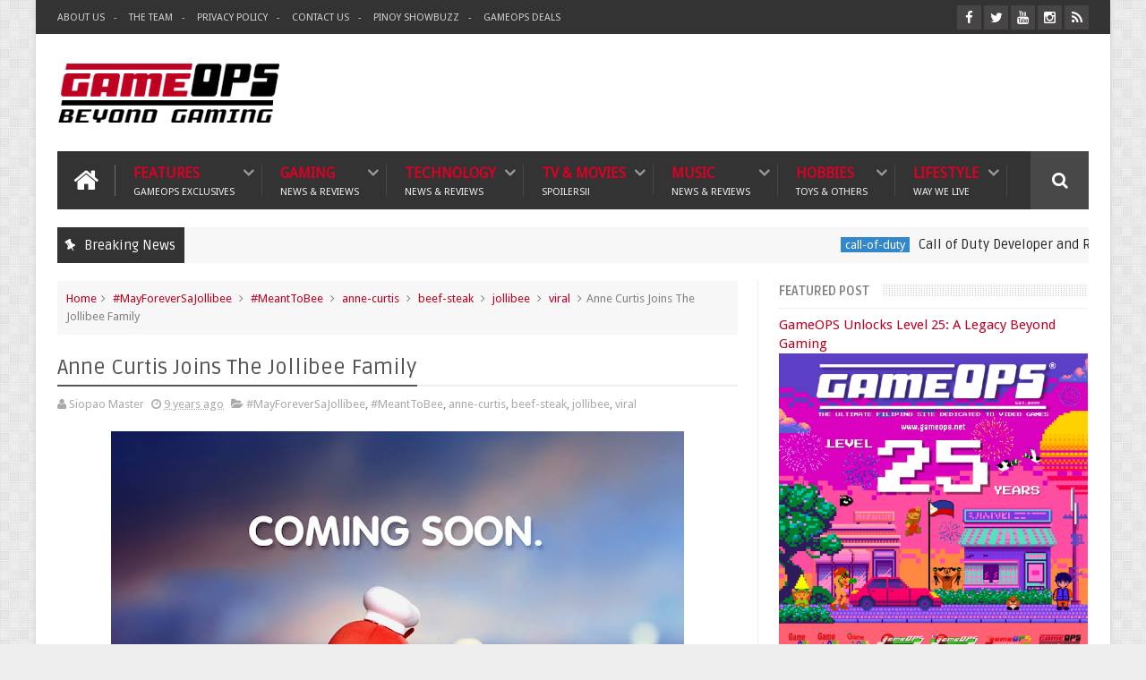

--- FILE ---
content_type: text/html; charset=utf-8
request_url: https://www.google.com/recaptcha/api2/aframe
body_size: -87
content:
<!DOCTYPE HTML><html><head><meta http-equiv="content-type" content="text/html; charset=UTF-8"></head><body><script nonce="ssZqJXOn2puYPzunlI9ynw">/** Anti-fraud and anti-abuse applications only. See google.com/recaptcha */ try{var clients={'sodar':'https://pagead2.googlesyndication.com/pagead/sodar?'};window.addEventListener("message",function(a){try{if(a.source===window.parent){var b=JSON.parse(a.data);var c=clients[b['id']];if(c){var d=document.createElement('img');d.src=c+b['params']+'&rc='+(localStorage.getItem("rc::a")?sessionStorage.getItem("rc::b"):"");window.document.body.appendChild(d);sessionStorage.setItem("rc::e",parseInt(sessionStorage.getItem("rc::e")||0)+1);localStorage.setItem("rc::h",'1768748968266');}}}catch(b){}});window.parent.postMessage("_grecaptcha_ready", "*");}catch(b){}</script></body></html>

--- FILE ---
content_type: text/javascript; charset=UTF-8
request_url: https://www.gameops.net/feeds/posts/default?alt=json-in-script&start-index=1&max-results=5&callback=jQuery111007104938972782284_1768748960090&_=1768748960097
body_size: 20483
content:
// API callback
jQuery111007104938972782284_1768748960090({"version":"1.0","encoding":"UTF-8","feed":{"xmlns":"http://www.w3.org/2005/Atom","xmlns$openSearch":"http://a9.com/-/spec/opensearchrss/1.0/","xmlns$blogger":"http://schemas.google.com/blogger/2008","xmlns$georss":"http://www.georss.org/georss","xmlns$gd":"http://schemas.google.com/g/2005","xmlns$thr":"http://purl.org/syndication/thread/1.0","id":{"$t":"tag:blogger.com,1999:blog-17090207"},"updated":{"$t":"2026-01-18T18:58:36.271+08:00"},"category":[{"term":"news"},{"term":"local-news"},{"term":"gaming"},{"term":"z-breaking"},{"term":"featured-post"},{"term":"philippines"},{"term":"nintendo"},{"term":"technology"},{"term":"entertainment"},{"term":"mobile"},{"term":"movies"},{"term":"mobile-phones"},{"term":"music"},{"term":"internet"},{"term":"gaming-news"},{"term":"press-release"},{"term":"events"},{"term":"youtube"},{"term":"nintendo-news"},{"term":"video"},{"term":"android"},{"term":"japan"},{"term":"government"},{"term":"pokemon"},{"term":"globe-telecom"},{"term":"reviews"},{"term":"tv-movies"},{"term":"social-media"},{"term":"pokemon-go"},{"term":"babes"},{"term":"site-updates"},{"term":"playstation"},{"term":"handheld"},{"term":"sony"},{"term":"pc"},{"term":"social-media-networking"},{"term":"cosplay"},{"term":"lifestyle"},{"term":"playstation-3"},{"term":"anime"},{"term":"mobile-games"},{"term":"asus"},{"term":"ios"},{"term":"mmog-mmorpg"},{"term":"wii"},{"term":"archive"},{"term":"nihonsei"},{"term":"rumors"},{"term":"online-gaming"},{"term":"streaming"},{"term":"globe"},{"term":"ps3"},{"term":"apple"},{"term":"psp"},{"term":"japan-idol"},{"term":"mobile-internet"},{"term":"nintendo-ds"},{"term":"pirates-r-us"},{"term":"smart"},{"term":"travel"},{"term":"tv-shows"},{"term":"alodia-gosiengfiao"},{"term":"asian-movies-series"},{"term":"piracy"},{"term":"preview"},{"term":"P.O.I."},{"term":"featured-gamer"},{"term":"features"},{"term":"iphone"},{"term":"movie-trailers"},{"term":"humor"},{"term":"tv-series"},{"term":"xbox360"},{"term":"abs-cbn"},{"term":"contests"},{"term":"alodia"},{"term":"food"},{"term":"gadgets"},{"term":"globe-tattoo"},{"term":"microsoft"},{"term":"trailers"},{"term":"showbiz"},{"term":"PS4"},{"term":"ai"},{"term":"facebook"},{"term":"k-pop"},{"term":"nintendo-switch"},{"term":"promo"},{"term":"google"},{"term":"sports"},{"term":"general"},{"term":"hardware"},{"term":"j-pop"},{"term":"xbox"},{"term":"globe-broadband"},{"term":"gma-7"},{"term":"politics"},{"term":"1:43"},{"term":"google-android"},{"term":"how-tos"},{"term":"mobile-gaming"},{"term":"samsung"},{"term":"videogames"},{"term":"games news"},{"term":"live-action"},{"term":"mmorpg"},{"term":"nintendo-switch-2"},{"term":"pc-games"},{"term":"lol"},{"term":"money"},{"term":"pc-gaming"},{"term":"tokyo-game-show"},{"term":"gcash"},{"term":"health-fitness"},{"term":"microsoft-news"},{"term":"netflix"},{"term":"niantic"},{"term":"resident-evil"},{"term":"street-fighter"},{"term":"convention"},{"term":"jav"},{"term":"mario"},{"term":"twitter"},{"term":"accessories"},{"term":"playstation-vita"},{"term":"banking"},{"term":"ebisu-muscats"},{"term":"hacking"},{"term":"maria-ozawa"},{"term":"marvel"},{"term":"nokia"},{"term":"star-trek"},{"term":"capcom"},{"term":"china"},{"term":"mnl48"},{"term":"photography"},{"term":"sony-news"},{"term":"star-wars"},{"term":"wwe"},{"term":"blogging"},{"term":"dc-comics"},{"term":"deals"},{"term":"games-convention-asia"},{"term":"manga"},{"term":"sm"},{"term":"super-sentai"},{"term":"toys"},{"term":"tv"},{"term":"video games"},{"term":"zelda"},{"term":"comics"},{"term":"final-fantasy"},{"term":"harry-potter"},{"term":"pinoy-pop"},{"term":"playstation-2"},{"term":"porn"},{"term":"retro"},{"term":"rio"},{"term":"starcraft"},{"term":"steam"},{"term":"toycon"},{"term":"akb48"},{"term":"digital-bank"},{"term":"e-games"},{"term":"electronic-arts"},{"term":"laws"},{"term":"pikachu"},{"term":"pldt"},{"term":"tina-yuzuki"},{"term":"broadband"},{"term":"concerts"},{"term":"cybercrime"},{"term":"emulation"},{"term":"j-rock"},{"term":"nes"},{"term":"portable-gaming"},{"term":"sale"},{"term":"sega-news"},{"term":"vritimes"},{"term":"xbox 360"},{"term":"apps"},{"term":"automotive"},{"term":"basketball"},{"term":"business"},{"term":"ds"},{"term":"e-wallet"},{"term":"e3"},{"term":"ea"},{"term":"esports"},{"term":"filipino"},{"term":"guides"},{"term":"laptop"},{"term":"music-video"},{"term":"online-shopping"},{"term":"rpg"},{"term":"samsung-galaxy"},{"term":"tiktok"},{"term":"transformers"},{"term":"xiaomi"},{"term":"aldub"},{"term":"animax"},{"term":"ashley-gosengfiao"},{"term":"batman"},{"term":"call-of-duty"},{"term":"dict"},{"term":"expo"},{"term":"idol"},{"term":"maya"},{"term":"mobile-legends"},{"term":"playstation 4"},{"term":"ppop"},{"term":"retro-gaming-nights"},{"term":"shigeru-miyamoto"},{"term":"sora-aoi"},{"term":"sun-cellular"},{"term":"x-japan"},{"term":"3g"},{"term":"animation"},{"term":"asianmedia"},{"term":"controller"},{"term":"dragon-ball"},{"term":"eat-bulaga"},{"term":"event"},{"term":"grand-theft-auto"},{"term":"health"},{"term":"home-living"},{"term":"ipad"},{"term":"ipod"},{"term":"level-up"},{"term":"mac"},{"term":"mobius-games"},{"term":"riot-games"},{"term":"scams"},{"term":"sega"},{"term":"shopee"},{"term":"sports-entertainment"},{"term":"super-nes"},{"term":"wearables"},{"term":"yoshiki"},{"term":"alden-richards"},{"term":"breaking-news"},{"term":"camera"},{"term":"christmas"},{"term":"dota"},{"term":"downloads"},{"term":"dragon-ball-z"},{"term":"famicom"},{"term":"flippish"},{"term":"gameboy-advance"},{"term":"juanvote"},{"term":"lineage-II"},{"term":"mcdonalds"},{"term":"meta"},{"term":"oppo"},{"term":"p-pop"},{"term":"star-cinema"},{"term":"super-famicom"},{"term":"tgs2009"},{"term":"tokyo"},{"term":"tournaments"},{"term":"website"},{"term":"wow"},{"term":"activision"},{"term":"announcements"},{"term":"blizzard"},{"term":"crime"},{"term":"cybersecurity"},{"term":"cyberzone"},{"term":"datablitz"},{"term":"disney"},{"term":"emulator"},{"term":"fps"},{"term":"free"},{"term":"fujifilm"},{"term":"funny"},{"term":"gameboy"},{"term":"gamecube"},{"term":"globe-myfi"},{"term":"gravure"},{"term":"homebrews"},{"term":"huawei"},{"term":"jpop"},{"term":"lazada"},{"term":"metal-gear-solid"},{"term":"mrt"},{"term":"netphone"},{"term":"nintendo-switch-online"},{"term":"pba"},{"term":"pc-mac"},{"term":"pnp"},{"term":"press-conference"},{"term":"psn"},{"term":"ragnarok"},{"term":"security"},{"term":"shopping"},{"term":"smart-netphone"},{"term":"starbucks"},{"term":"super-mario"},{"term":"tablet"},{"term":"tattoo"},{"term":"vlogging"},{"term":"arcade-games"},{"term":"battlefield"},{"term":"blackpink"},{"term":"casual-gaming"},{"term":"chun-li"},{"term":"cw"},{"term":"duterte"},{"term":"family-computer"},{"term":"fashion-beauty"},{"term":"gravity"},{"term":"hobbies"},{"term":"intel"},{"term":"kamen-rider"},{"term":"konami"},{"term":"legend-of-zelda"},{"term":"lg"},{"term":"maine-mendoza"},{"term":"mmda"},{"term":"mobile-app"},{"term":"modding"},{"term":"namco-bandai"},{"term":"nintendo-3ds"},{"term":"notebook"},{"term":"ntc"},{"term":"philippine-idol"},{"term":"runup"},{"term":"sandara-park"},{"term":"sim-card"},{"term":"smart-bro"},{"term":"spiderman"},{"term":"spotify"},{"term":"sun-broadband-wireless"},{"term":"t3-entertainment"},{"term":"tax"},{"term":"time-for-love"},{"term":"tokyo game show"},{"term":"valorant"},{"term":"video-games"},{"term":"warner-bros"},{"term":"wrestling"},{"term":"yuma-asami"},{"term":"2ne1"},{"term":"PS Vita"},{"term":"aika-global"},{"term":"atari"},{"term":"black-pink"},{"term":"blackberry"},{"term":"bts"},{"term":"cdr-king"},{"term":"comic-con"},{"term":"digital-camera"},{"term":"dito"},{"term":"dito-telecommunity"},{"term":"doctor-who"},{"term":"donkey-kong"},{"term":"ds-lite"},{"term":"education"},{"term":"exhibit"},{"term":"food-fight"},{"term":"gameops"},{"term":"gameops-tv"},{"term":"games-news"},{"term":"hbo"},{"term":"instagram"},{"term":"iphone-4"},{"term":"iron-man"},{"term":"itunes"},{"term":"jdrama"},{"term":"jollibee"},{"term":"lrt"},{"term":"lte"},{"term":"luis-manzano"},{"term":"manny-pacquiao"},{"term":"mmog"},{"term":"mortal-kombat"},{"term":"movie-reviews"},{"term":"nintendo-64"},{"term":"nintendo-dsi"},{"term":"opm"},{"term":"otaku"},{"term":"pc-dvd"},{"term":"peripherals"},{"term":"playstation-5"},{"term":"ps5"},{"term":"public-service"},{"term":"redbana"},{"term":"ripoff"},{"term":"snapdragon"},{"term":"sonic"},{"term":"starlink"},{"term":"supergirl"},{"term":"symbian"},{"term":"telecom"},{"term":"tv5"},{"term":"tvj"},{"term":"utada"},{"term":"viral"},{"term":"weird"},{"term":"wifi"},{"term":"wii-u"},{"term":"wimax"},{"term":"zte"},{"term":"5g"},{"term":"EDSA"},{"term":"android-tv"},{"term":"bad-company-2"},{"term":"blockchain"},{"term":"books"},{"term":"bootlegs"},{"term":"captain-america"},{"term":"cartoons"},{"term":"closed-beta"},{"term":"coffee"},{"term":"collectibles"},{"term":"commerce"},{"term":"concert"},{"term":"console"},{"term":"converge"},{"term":"crowd-funding"},{"term":"crypto"},{"term":"cybersex"},{"term":"deadpool"},{"term":"eee-pc"},{"term":"electric-vehicle"},{"term":"encantadia"},{"term":"ev"},{"term":"evangelion"},{"term":"fake"},{"term":"fast-food"},{"term":"finance"},{"term":"friendster"},{"term":"game-of-thrones"},{"term":"ghost-in-the-shell"},{"term":"globe-tattoo-tonino-lamborghini"},{"term":"gma-network"},{"term":"google-tv"},{"term":"guild-wars"},{"term":"hack"},{"term":"hallo-hallo-entertainment"},{"term":"hanbitsoft"},{"term":"hentai"},{"term":"home-computing"},{"term":"infinix"},{"term":"influencer"},{"term":"interviews"},{"term":"iphone-4s"},{"term":"lawsuit"},{"term":"league-of-legends"},{"term":"luigi"},{"term":"marian-rivera"},{"term":"meidolls"},{"term":"miss-universe"},{"term":"nba"},{"term":"nbi"},{"term":"netbook"},{"term":"nintendo-wii"},{"term":"nvidia"},{"term":"olivia-munn"},{"term":"pacman"},{"term":"pia-wurtzbach"},{"term":"pop-culture"},{"term":"predator"},{"term":"prepaid"},{"term":"punch-out"},{"term":"qualcomm"},{"term":"redmi"},{"term":"rei-ayanami"},{"term":"retro-gaming"},{"term":"satoru-iwata"},{"term":"spoilers"},{"term":"square enix"},{"term":"suicide-squad"},{"term":"superman"},{"term":"taxation"},{"term":"tecno"},{"term":"thor"},{"term":"toysrus"},{"term":"transportation"},{"term":"vlog"},{"term":"warcraft"},{"term":"x-men"},{"term":"xbox live"},{"term":"yg-entertainment"},{"term":"3DS"},{"term":"3d"},{"term":"4g"},{"term":"Ghost in the Shell"},{"term":"SCANDAL"},{"term":"Shokotan"},{"term":"art"},{"term":"asiapop-comicon"},{"term":"augmented-reality"},{"term":"avex"},{"term":"awards"},{"term":"axe-philippines"},{"term":"aya-brea"},{"term":"band"},{"term":"bbc"},{"term":"beep-card"},{"term":"bluetooth"},{"term":"boyband"},{"term":"canon"},{"term":"cartoon-network"},{"term":"cheats"},{"term":"cod"},{"term":"collection"},{"term":"commute"},{"term":"computer"},{"term":"covid-19"},{"term":"credit-card"},{"term":"customs"},{"term":"darna"},{"term":"darth-vader"},{"term":"death-note"},{"term":"detective-ops"},{"term":"digital-walker"},{"term":"diy"},{"term":"dlc"},{"term":"dsi"},{"term":"encantadia2016"},{"term":"eshop"},{"term":"family"},{"term":"fanboy-fightfest"},{"term":"fhm"},{"term":"figures"},{"term":"fintech"},{"term":"fitness"},{"term":"folding-phones"},{"term":"future-fight"},{"term":"galaxy-y"},{"term":"gambling"},{"term":"game-pass"},{"term":"ghibli-studios"},{"term":"google-play"},{"term":"gopro"},{"term":"goth"},{"term":"guitar-hero"},{"term":"gundam"},{"term":"headset"},{"term":"heart"},{"term":"home-entertainment"},{"term":"hotlines"},{"term":"j-k-rowling"},{"term":"jill-valentine"},{"term":"john-cena"},{"term":"kalyeserye"},{"term":"koji-kondo"},{"term":"korea"},{"term":"kristin-kreuk"},{"term":"lara-croft"},{"term":"lcd"},{"term":"left-4-dead"},{"term":"legacy-consoles"},{"term":"link"},{"term":"magazines"},{"term":"makati"},{"term":"manila"},{"term":"maskman"},{"term":"master-diwa"},{"term":"mcdo"},{"term":"metanoia"},{"term":"milla-jovovich"},{"term":"mlbb"},{"term":"museum"},{"term":"myfi"},{"term":"n64"},{"term":"namie-amuro"},{"term":"ncsoft"},{"term":"nft"},{"term":"nokia-c6"},{"term":"nothing-phone"},{"term":"nubia"},{"term":"old-school"},{"term":"olympus"},{"term":"parody"},{"term":"philippine-blog-awards"},{"term":"pictures"},{"term":"pinoy-big-brother"},{"term":"pinoy-boyband-superstar"},{"term":"playstation 3"},{"term":"power-rangers"},{"term":"princess-peach"},{"term":"prototype"},{"term":"ps-vita"},{"term":"realme"},{"term":"rockstar"},{"term":"satellite-internet"},{"term":"scarlett-johansson"},{"term":"school"},{"term":"sea-games"},{"term":"sega-genesis"},{"term":"shaider"},{"term":"sheki"},{"term":"sim-registration"},{"term":"simpsons"},{"term":"singapore"},{"term":"skycable"},{"term":"smart-lte"},{"term":"social-gaming"},{"term":"spiderman-3"},{"term":"spoof"},{"term":"steam-deck"},{"term":"super-hero"},{"term":"technograph"},{"term":"tekken"},{"term":"tips"},{"term":"tomb-raider"},{"term":"toyconph"},{"term":"trademark"},{"term":"troll"},{"term":"ufc"},{"term":"uniqlo"},{"term":"usa"},{"term":"valve"},{"term":"video-card"},{"term":"video-game-awards"},{"term":"virtual-console"},{"term":"vivo"},{"term":"vlogger"},{"term":"wacom"},{"term":"walt-disney"},{"term":"warzone"},{"term":"wiimote"},{"term":"xbox-live"},{"term":"yakuza"},{"term":"8bitdo"},{"term":"911"},{"term":"Ayumi Hamasaki"},{"term":"FOX"},{"term":"Logan"},{"term":"Scarlett Johansson"},{"term":"abs-cbn-interactive"},{"term":"acer"},{"term":"amazon-prime"},{"term":"amped"},{"term":"angel-locsin"},{"term":"angelica-panganiban"},{"term":"anime-festival-asia"},{"term":"anino-games"},{"term":"aoc"},{"term":"appliances"},{"term":"april1"},{"term":"arcade"},{"term":"asiasoft"},{"term":"aya-hirano"},{"term":"babymetal"},{"term":"back-to-the-future"},{"term":"back2gaming"},{"term":"bags"},{"term":"bandai-namco"},{"term":"bandai-philippines"},{"term":"bangko-sentral"},{"term":"bb-8"},{"term":"ben-10"},{"term":"ben-heck"},{"term":"birthday"},{"term":"boxing"},{"term":"bpi"},{"term":"bpo"},{"term":"business-tycoon"},{"term":"call-center"},{"term":"car"},{"term":"cardmon-hero"},{"term":"carrie-fisher"},{"term":"casino"},{"term":"catholic"},{"term":"cebu-pacific"},{"term":"chatgpt"},{"term":"cherry-mobile"},{"term":"chris-benoit"},{"term":"chromecast"},{"term":"codemasters"},{"term":"codm"},{"term":"college"},{"term":"colors"},{"term":"comicology"},{"term":"competition"},{"term":"corazon-aquino"},{"term":"cosfest"},{"term":"cosplayph"},{"term":"counter-strike"},{"term":"cursed-child"},{"term":"czarina-geronimo"},{"term":"deep-fake"},{"term":"destiny-cable"},{"term":"detective-conan"},{"term":"detective-pikachu"},{"term":"devil-may-cry"},{"term":"diablo"},{"term":"discovery"},{"term":"dji"},{"term":"doctors"},{"term":"documentary"},{"term":"doraemon"},{"term":"dr-emmet-brown"},{"term":"dragon-quest"},{"term":"drawing-tablet"},{"term":"ear-buds"},{"term":"eee-keyboard-pc"},{"term":"egovph"},{"term":"elon-musk"},{"term":"elysian dark fest"},{"term":"enhypen"},{"term":"epic-games"},{"term":"esim"},{"term":"fake-news"},{"term":"faqs-cheats-guides"},{"term":"fiba"},{"term":"filipina"},{"term":"fitbit"},{"term":"free-games"},{"term":"freebies"},{"term":"galaxy-tab"},{"term":"game-and-watch"},{"term":"gameboy-micro"},{"term":"gameloft"},{"term":"games"},{"term":"geek"},{"term":"germany"},{"term":"gfiber"},{"term":"gfriend"},{"term":"ghibli"},{"term":"ghostbusters"},{"term":"gilas-pilipinas"},{"term":"gimbal"},{"term":"gintama"},{"term":"globe-4g"},{"term":"globe-duo"},{"term":"globe-lte"},{"term":"god-of-war"},{"term":"godzilla"},{"term":"google-maps"},{"term":"google-pixel"},{"term":"granado-espada"},{"term":"green-lantern"},{"term":"guitars"},{"term":"halo"},{"term":"happina"},{"term":"happy-meal"},{"term":"harley-quinn"},{"term":"hbo-max"},{"term":"headphone"},{"term":"heart-rate"},{"term":"history"},{"term":"history-channel"},{"term":"home-credit"},{"term":"honda"},{"term":"honey-popcorn"},{"term":"honor"},{"term":"huawei-e5832"},{"term":"hyde"},{"term":"iflix"},{"term":"incubus"},{"term":"iwanttfc"},{"term":"jinri-park"},{"term":"joey-de-leon"},{"term":"julia"},{"term":"karma-grip"},{"term":"kickstarter"},{"term":"kirby"},{"term":"kratos"},{"term":"kyary-pamyu-pamyu"},{"term":"l'arc~en~ciel"},{"term":"leah-dizon"},{"term":"leaks"},{"term":"legal"},{"term":"letters"},{"term":"level-5"},{"term":"love-scam"},{"term":"lto"},{"term":"luna-online"},{"term":"luna-sea"},{"term":"macos"},{"term":"maid-cafe"},{"term":"malls"},{"term":"mario-kart"},{"term":"marty-mcfly"},{"term":"medal-of-honor"},{"term":"message-board"},{"term":"messaging"},{"term":"meta-quest"},{"term":"mifi"},{"term":"miui"},{"term":"mnloves"},{"term":"mobile-payments"},{"term":"monitors"},{"term":"movie-poster"},{"term":"mp3"},{"term":"mtrcb"},{"term":"mtv"},{"term":"mwc"},{"term":"mydsl"},{"term":"myrtle-sarrosa"},{"term":"nano"},{"term":"nasa"},{"term":"ncap"},{"term":"netflix-games"},{"term":"nike"},{"term":"nikon"},{"term":"nintendo-direct"},{"term":"nintendo-dsi-ll"},{"term":"nintendo-nx"},{"term":"nokia-6"},{"term":"note7"},{"term":"nougat"},{"term":"ongaku-society"},{"term":"open-source"},{"term":"opinion"},{"term":"optimus-prime"},{"term":"origami"},{"term":"ozine-fest"},{"term":"pandemic"},{"term":"paprika"},{"term":"parasite-eve"},{"term":"patronus"},{"term":"perfect-world"},{"term":"philippine-airlines"},{"term":"photoshop"},{"term":"pilipinas-kay-ganda"},{"term":"pixar"},{"term":"plants-vs-zombies"},{"term":"play-store"},{"term":"playstation-eye"},{"term":"playstation-move"},{"term":"playstation-network"},{"term":"pocket-wifi"},{"term":"poco"},{"term":"polence"},{"term":"pope"},{"term":"power"},{"term":"psp-go"},{"term":"qtel"},{"term":"quadlips"},{"term":"quiapo"},{"term":"racing"},{"term":"ragnarok online"},{"term":"ragnarok-online"},{"term":"raspberry-pi"},{"term":"real-time-strategy"},{"term":"red-alert"},{"term":"rico-mossesgeld"},{"term":"rogue-one"},{"term":"rounin"},{"term":"rurouni-kenshin"},{"term":"sailor-moon"},{"term":"samurai-x"},{"term":"san-miguel"},{"term":"satellite"},{"term":"sb19"},{"term":"sci-fi"},{"term":"scooter"},{"term":"secrets"},{"term":"seiyuu"},{"term":"seo"},{"term":"sex"},{"term":"sexbomb-girls"},{"term":"shoes"},{"term":"shoko-nakagawa"},{"term":"sibol"},{"term":"sideshow"},{"term":"silent-hill"},{"term":"sims"},{"term":"sky-broadband"},{"term":"smart-evolution"},{"term":"smartnet"},{"term":"snapdragon-8"},{"term":"solar"},{"term":"sony news"},{"term":"sony-ericsson"},{"term":"sony-pictures"},{"term":"spam"},{"term":"spider-man"},{"term":"splatoon"},{"term":"spock"},{"term":"square-enix"},{"term":"stan-lee"},{"term":"stephanie-henares"},{"term":"stranger-things"},{"term":"strategy game"},{"term":"studio-ghibli"},{"term":"super-inday"},{"term":"super-smash-bros"},{"term":"support"},{"term":"t-shirt"},{"term":"tattoo-4g"},{"term":"tattoo-black"},{"term":"taylor-swift"},{"term":"tcl"},{"term":"techpinas"},{"term":"tesla"},{"term":"the-flash"},{"term":"the-last-of-us"},{"term":"thundercats"},{"term":"tim-cumper"},{"term":"timezone"},{"term":"tito-sotto"},{"term":"tokusatsu"},{"term":"toy-camera"},{"term":"toyota"},{"term":"tron"},{"term":"twilight"},{"term":"twitch"},{"term":"twitter-blue"},{"term":"ubisoft"},{"term":"universal-studios"},{"term":"usb"},{"term":"viber"},{"term":"vic-sotto"},{"term":"videos"},{"term":"vista"},{"term":"vocaloid"},{"term":"volleyball"},{"term":"voltes-v"},{"term":"vpn"},{"term":"vr"},{"term":"warzone-mobile"},{"term":"watch"},{"term":"wddc"},{"term":"web3"},{"term":"west-philippine-sea"},{"term":"whovians"},{"term":"wi-tribe"},{"term":"wiiware"},{"term":"william-shatner"},{"term":"windows"},{"term":"windows-phone-7"},{"term":"wonder-woman"},{"term":"xbox-360-elite"},{"term":"xbox-one"},{"term":"xbox-series-x"},{"term":"xenosaga"},{"term":"xperia"},{"term":"xplay"},{"term":"yahoo"},{"term":"yaoi"},{"term":"yoshiki-foundation-america"},{"term":"yua-mikami"},{"term":"yuki-sakamoto"},{"term":"zaido"},{"term":"zx-online"},{"term":"#MayForeverSaJollibee"},{"term":"#MeantToBee"},{"term":"#ParkShinHyeForBench"},{"term":"10tacle-studios"},{"term":"2D"},{"term":"3310"},{"term":"3d-printing"},{"term":"50s"},{"term":"917ventures"},{"term":"AZK.WitchDoc"},{"term":"Anjo Resurreccion"},{"term":"Artist Playground"},{"term":"Atsumare! Gakuen Tengoku"},{"term":"BFBC2"},{"term":"Donnie Yen"},{"term":"Dr. Popeye"},{"term":"FOX Sports"},{"term":"Full Throttle"},{"term":"G27"},{"term":"Ghibli Museum"},{"term":"GigaMedia FunTown"},{"term":"GigaMedia Limited"},{"term":"Godzilla Anime"},{"term":"Hayao Miyazaki"},{"term":"Hell Girl"},{"term":"Hideyuki Kikuchi"},{"term":"Ichigo 100%"},{"term":"Inspector Zenigata"},{"term":"JL4-web-solutions"},{"term":"Jigoku Shoujo"},{"term":"KOEI Tecmo Games"},{"term":"KPOPSTAR6"},{"term":"Kiryuu-sensei wa Renai ga Wakaranai"},{"term":"LAGABLAB"},{"term":"LPRC-13500"},{"term":"Mr. House Husband"},{"term":"MyMusicStore"},{"term":"MyMusicStorePH"},{"term":"NANA"},{"term":"NATS"},{"term":"NATS 14"},{"term":"National Scale Model Competition"},{"term":"Neko Atsume"},{"term":"Nickelodeon"},{"term":"Okada Haruki"},{"term":"Outerminds"},{"term":"PS2"},{"term":"PS4 Pro"},{"term":"Paramount Pictures"},{"term":"Pewdiepie"},{"term":"Plantronics"},{"term":"QRPh"},{"term":"Revelmode"},{"term":"Rhian Ramos"},{"term":"Rinshou Hanzai Gakusha Himura Hideo no Suiri"},{"term":"SMAP"},{"term":"Saiko Takaki"},{"term":"Sam YG"},{"term":"Sleeping Dogs"},{"term":"Sony Interactive Entertainment"},{"term":"SpongeBob Town"},{"term":"Studio Ghibli"},{"term":"Symantec"},{"term":"Team Ninja"},{"term":"Tsuda Mikiyo"},{"term":"Tuber-Simulator"},{"term":"Vampire Hunter D"},{"term":"WRECKING CREW ORCHESTRA"},{"term":"Zerg"},{"term":"abc-5"},{"term":"abi-marquez"},{"term":"aboitiz-power"},{"term":"abxylute"},{"term":"acer-predator"},{"term":"action-camera"},{"term":"actionjetz"},{"term":"acx"},{"term":"adam-west"},{"term":"adobe"},{"term":"adobo"},{"term":"advertising-agency"},{"term":"aespa"},{"term":"aew"},{"term":"agent-carter"},{"term":"aibo"},{"term":"aids"},{"term":"aino"},{"term":"aircon"},{"term":"airtag"},{"term":"akiba-festival"},{"term":"alarm-clock"},{"term":"aliens"},{"term":"alter-space"},{"term":"amazon"},{"term":"amd"},{"term":"amdg"},{"term":"american-idol"},{"term":"american-ninja-warrior"},{"term":"amiga"},{"term":"amoled"},{"term":"analysis"},{"term":"anc"},{"term":"angela-gonzales"},{"term":"angelina-jolie"},{"term":"angry-birds"},{"term":"animal-abuse"},{"term":"animals"},{"term":"animation film"},{"term":"anime-alliance"},{"term":"anne-curtis"},{"term":"anneliese-poggensee"},{"term":"anniversary"},{"term":"anonymous-ph"},{"term":"api"},{"term":"apparel"},{"term":"apple-pay"},{"term":"apple-watch"},{"term":"aps-c"},{"term":"ar"},{"term":"araneta"},{"term":"arashi"},{"term":"archaeology"},{"term":"archie"},{"term":"armee-camzon"},{"term":"asean"},{"term":"ashley-gosiengfiao"},{"term":"asia-festival"},{"term":"asian-cosplay-meet"},{"term":"asian-games"},{"term":"asian-treasures"},{"term":"astro"},{"term":"atgames"},{"term":"atom"},{"term":"attack-on-titan"},{"term":"audio"},{"term":"audition"},{"term":"automobile"},{"term":"avon"},{"term":"awesome"},{"term":"ayako"},{"term":"ayala-cinema"},{"term":"ayala-corp"},{"term":"ayala-land"},{"term":"ayala-mall"},{"term":"ayaneo"},{"term":"ayumi-hamasaki"},{"term":"ayumi-kinoshita"},{"term":"b-free"},{"term":"baby-blue"},{"term":"bap"},{"term":"barack-obama"},{"term":"bard"},{"term":"basketball-tv"},{"term":"batibot"},{"term":"batista"},{"term":"battle-of-hogwarts"},{"term":"battle-of-immortals"},{"term":"bayantel"},{"term":"beauty"},{"term":"beef-steak"},{"term":"ben-tulfo"},{"term":"bench"},{"term":"bible-games"},{"term":"big-family-games"},{"term":"bigbang"},{"term":"bill-156"},{"term":"bini"},{"term":"biohazard"},{"term":"bis"},{"term":"bitag"},{"term":"blu-ray"},{"term":"bluescreen"},{"term":"bnk48"},{"term":"body-painting"},{"term":"boku"},{"term":"bombergirl"},{"term":"bomberman"},{"term":"bong-revilla"},{"term":"book-review"},{"term":"brand-news"},{"term":"breaking-bad"},{"term":"bren-esports"},{"term":"bro-force"},{"term":"buddha"},{"term":"buffy-the-vampire-slayer"},{"term":"bundle"},{"term":"byd-philippines"},{"term":"calvin-harris"},{"term":"cammy"},{"term":"canva"},{"term":"cardboard"},{"term":"career-con"},{"term":"carly-rae-jepsen"},{"term":"cartoon network"},{"term":"catch-party"},{"term":"catv"},{"term":"cbcp"},{"term":"cbs"},{"term":"cd-projekt-red"},{"term":"cebu"},{"term":"celeron"},{"term":"cesca-litton"},{"term":"charles-and-keith"},{"term":"cherry"},{"term":"cherry-home"},{"term":"cherry-kubota"},{"term":"chiba"},{"term":"chikka"},{"term":"chocolate"},{"term":"chris-broad"},{"term":"cinema"},{"term":"circuit-city"},{"term":"circuit-makati"},{"term":"classic-gaming"},{"term":"cleanergy"},{"term":"clock-tower"},{"term":"cloud-gaming"},{"term":"cloudfone"},{"term":"cloudfone-ice"},{"term":"cloudfone-temptation"},{"term":"cnn"},{"term":"cnn-philippines"},{"term":"coca-cola"},{"term":"cockroach"},{"term":"coco-martin"},{"term":"code-geass"},{"term":"coffee bean and tea leaf"},{"term":"coinsph"},{"term":"coke"},{"term":"collab"},{"term":"comedy"},{"term":"commercials"},{"term":"commodore-64"},{"term":"computex"},{"term":"conquer-online"},{"term":"contra"},{"term":"controversy"},{"term":"copilot"},{"term":"cosmania"},{"term":"cosplay-mania"},{"term":"cowboy-bepop"},{"term":"cruise"},{"term":"crush"},{"term":"crysis"},{"term":"crystal-dynamics"},{"term":"crystal-maze"},{"term":"cubinet"},{"term":"customer-service"},{"term":"cyberleague"},{"term":"dabarkads"},{"term":"daimos"},{"term":"daiwa-sushi"},{"term":"dakimakura"},{"term":"daniel padilla"},{"term":"daoko"},{"term":"darla-sauler"},{"term":"date"},{"term":"datel"},{"term":"dating"},{"term":"dating simulation"},{"term":"david-white"},{"term":"days-of-play"},{"term":"dead-or-alive"},{"term":"death note"},{"term":"deep-quest"},{"term":"dekarangers"},{"term":"delicious"},{"term":"dell"},{"term":"dell-streak"},{"term":"dementors"},{"term":"demo"},{"term":"derek-ramsay"},{"term":"desktop"},{"term":"deus ex"},{"term":"dhl"},{"term":"diablo-iv"},{"term":"digital-tv"},{"term":"digitel"},{"term":"dilawan"},{"term":"dior"},{"term":"disney-plus"},{"term":"disruptor beam"},{"term":"dobby"},{"term":"doctor-strange"},{"term":"dolphin"},{"term":"dolphy"},{"term":"domain-registration"},{"term":"domains"},{"term":"don-robert"},{"term":"dotr"},{"term":"dr pepper"},{"term":"dreamcast"},{"term":"drone"},{"term":"dropbox"},{"term":"ds4"},{"term":"dslr"},{"term":"dual shock"},{"term":"dual-sim"},{"term":"duck-hunt"},{"term":"duke-nukem"},{"term":"e-girls"},{"term":"e3-2009"},{"term":"eagle-games"},{"term":"easter eggs"},{"term":"ebay"},{"term":"ecg"},{"term":"ecko"},{"term":"edrell-dy"},{"term":"eee-pad"},{"term":"eft"},{"term":"eidos"},{"term":"eijing-production"},{"term":"eks"},{"term":"electric-kickscooter"},{"term":"electric-toothbrush"},{"term":"eleven"},{"term":"emi"},{"term":"emiko-hayase"},{"term":"enchanted-kingdom"},{"term":"engtx260"},{"term":"enigma-online"},{"term":"epoints"},{"term":"eraserheads"},{"term":"error"},{"term":"escort"},{"term":"especia"},{"term":"etap"},{"term":"europe"},{"term":"event report"},{"term":"evergreen-love"},{"term":"evgenia-nazarova"},{"term":"expansion"},{"term":"exteel"},{"term":"exynos"},{"term":"eyeglass"},{"term":"f2p"},{"term":"f4"},{"term":"fable"},{"term":"fail"},{"term":"fan-made"},{"term":"fan-stuff"},{"term":"fancy"},{"term":"fantasia"},{"term":"fantastic-four"},{"term":"fantasy"},{"term":"farming"},{"term":"farmingless"},{"term":"farmville"},{"term":"fastpad"},{"term":"fatal-frame"},{"term":"fediverse"},{"term":"feiyu"},{"term":"fiction"},{"term":"final-fantasy-xiv"},{"term":"final-fantasy-xvi"},{"term":"first limited pack"},{"term":"fiveman"},{"term":"flash-cards"},{"term":"force-friday"},{"term":"formula 1"},{"term":"fran"},{"term":"freestyle"},{"term":"fruits-basket"},{"term":"full-frame"},{"term":"fullmetal-alchemist"},{"term":"funko-pop"},{"term":"funmily-poker"},{"term":"fuse"},{"term":"fusion"},{"term":"future gaming"},{"term":"gackt"},{"term":"gainax"},{"term":"gal-gadot"},{"term":"gala-net"},{"term":"galaxy"},{"term":"galaxy-s7"},{"term":"galaxy-s8"},{"term":"gallifrey"},{"term":"game of thrones acent"},{"term":"game-boy"},{"term":"gameboy-color"},{"term":"gamebrains"},{"term":"gameops-recommended"},{"term":"gamertotoy"},{"term":"games. gamescom"},{"term":"gamescom"},{"term":"gamex"},{"term":"gamextreme"},{"term":"gaming-addiction"},{"term":"gaming-review"},{"term":"gan-charger"},{"term":"gantz"},{"term":"garmin"},{"term":"gashapon"},{"term":"gatebox"},{"term":"general-luna"},{"term":"genki"},{"term":"genshin-impact"},{"term":"george-takei"},{"term":"gfx"},{"term":"gi-joe"},{"term":"gigabyte"},{"term":"giligans"},{"term":"girlfriend"},{"term":"girls-generation"},{"term":"giveaways"},{"term":"global-destiny"},{"term":"globe-muzta"},{"term":"globe-tattoo-torque"},{"term":"globe-unlimail"},{"term":"globeone"},{"term":"go-kaisho"},{"term":"go-roam"},{"term":"godfather-II"},{"term":"google play store"},{"term":"google-allo"},{"term":"google-pay"},{"term":"google-play-pass"},{"term":"google-wallet"},{"term":"gotham"},{"term":"gpotato"},{"term":"gran turismo"},{"term":"gtv"},{"term":"guinness-world-record"},{"term":"gunbound-ph"},{"term":"gundam base tokyo"},{"term":"gus-ledesma"},{"term":"gx-con"},{"term":"gyration"},{"term":"gyropod"},{"term":"h"},{"term":"hack and slash"},{"term":"hajime-no-ippo"},{"term":"half-life"},{"term":"halloween"},{"term":"halo-halo"},{"term":"hangal-na-luha"},{"term":"hard-gay"},{"term":"hardcore-gaming"},{"term":"harmony-os"},{"term":"haruna-anno"},{"term":"harvard"},{"term":"hatsune miku"},{"term":"hayley-atwell"},{"term":"hdtv"},{"term":"hedwig"},{"term":"heirs"},{"term":"hello-project"},{"term":"high-school"},{"term":"highstreet-5"},{"term":"himig-handog"},{"term":"history-con"},{"term":"hiv"},{"term":"hmd"},{"term":"horizon"},{"term":"housing"},{"term":"hspa"},{"term":"htc"},{"term":"htc-magic"},{"term":"huawei-e585"},{"term":"hugot-man"},{"term":"hulk"},{"term":"hulk-hogan"},{"term":"human revolution"},{"term":"hyper-speed"},{"term":"hyperkin"},{"term":"i-friqiya"},{"term":"ibm"},{"term":"idol-philippines"},{"term":"ign"},{"term":"ign-pro-league"},{"term":"ikon"},{"term":"imac"},{"term":"improvise"},{"term":"inception"},{"term":"indie-game"},{"term":"indonesia"},{"term":"infogrames"},{"term":"insects"},{"term":"instant-camera"},{"term":"instax"},{"term":"intellivision"},{"term":"intuos"},{"term":"io-aikawa"},{"term":"iphone-14"},{"term":"iphone-5"},{"term":"iphone-7"},{"term":"iran"},{"term":"isabel-oli"},{"term":"itel"},{"term":"iwant"},{"term":"izone"},{"term":"jackal"},{"term":"jaguar"},{"term":"jam-project"},{"term":"jamilla-obispo"},{"term":"jan-illenberger"},{"term":"janice-cerdon"},{"term":"japanese-girls"},{"term":"java"},{"term":"jayson-yanuaria"},{"term":"jeds"},{"term":"jeff-bell"},{"term":"jejemon"},{"term":"jeri-ryan"},{"term":"jericho-rosales"},{"term":"jerzon-senador"},{"term":"jessica-ouano"},{"term":"jessica-soho"},{"term":"jessy-mendiola"},{"term":"jetman"},{"term":"jia-gold"},{"term":"jimmy-kimmel"},{"term":"jins"},{"term":"jk-rowling"},{"term":"jkt48"},{"term":"joanne-muller"},{"term":"jobs"},{"term":"joey-salceda"},{"term":"john-wick"},{"term":"jolla"},{"term":"josei"},{"term":"journal"},{"term":"joystiq"},{"term":"jumaji"},{"term":"juno-reactor"},{"term":"justice-league"},{"term":"justin-bieber"},{"term":"jypnation"},{"term":"kabit"},{"term":"kaito-yamaneko"},{"term":"kamen-rider-black"},{"term":"kamenashi-kazuya"},{"term":"karen-bordador"},{"term":"katrina-halili"},{"term":"katseye"},{"term":"katy-perry"},{"term":"keanna-reeves"},{"term":"keiko-hayase"},{"term":"keiko-hayashi"},{"term":"keiko-kobayashi"},{"term":"ken-kutaragi"},{"term":"kfc"},{"term":"khan-wars"},{"term":"killzone"},{"term":"kim-lato"},{"term":"kimstore"},{"term":"kinect"},{"term":"kitakita"},{"term":"kitkat"},{"term":"klariz-magboo"},{"term":"kmjs"},{"term":"knack"},{"term":"knights-of-the-crystals"},{"term":"knockoff"},{"term":"kobe-bryant"},{"term":"kodak"},{"term":"kodak-charmera"},{"term":"komiks"},{"term":"koyama-miki"},{"term":"ksa"},{"term":"kuju-manila"},{"term":"kung-fu-bear"},{"term":"kung-fu-divas"},{"term":"kung-fu-hustle"},{"term":"kuya-kim"},{"term":"kwentongjollibeevaltentieseries"},{"term":"la-noire"},{"term":"lalamove"},{"term":"lan-party"},{"term":"landline"},{"term":"lapu-lapu"},{"term":"larc-en-ciel"},{"term":"lastikman"},{"term":"lcars"},{"term":"lebron-james"},{"term":"led"},{"term":"legends-of-tomorrow"},{"term":"lego"},{"term":"lenovo"},{"term":"limited-edition"},{"term":"lindsey-stirling"},{"term":"linux"},{"term":"lipra-1"},{"term":"lipton"},{"term":"lito-lapid"},{"term":"liveman"},{"term":"livemore"},{"term":"liza-soberano"},{"term":"logicool"},{"term":"logitech"},{"term":"lolicon"},{"term":"lotro"},{"term":"louvre"},{"term":"lucas"},{"term":"lucifer"},{"term":"lucky-star"},{"term":"lum-invader"},{"term":"lumia"},{"term":"luna-lovegood"},{"term":"luna-sea-slaves-philippines"},{"term":"lupin iii"},{"term":"lyrics"},{"term":"m.globe"},{"term":"machinima"},{"term":"mad-catz"},{"term":"magic-knight-rayearth"},{"term":"magnum"},{"term":"makeup"},{"term":"makeup-plus"},{"term":"mallshow"},{"term":"mama"},{"term":"mame"},{"term":"mami"},{"term":"mami-sasazaki"},{"term":"mang-inasal"},{"term":"manga: supernatural"},{"term":"manila-bu"},{"term":"manny-pangilinan"},{"term":"maplesea"},{"term":"maplestory"},{"term":"margot-robbie"},{"term":"mari-sakurai"},{"term":"maria-clara"},{"term":"mariah-carey"},{"term":"maricel-soriano"},{"term":"marketing"},{"term":"marky-cielo"},{"term":"mars-ravelo"},{"term":"marvel-vs-capcom"},{"term":"masahiro-sakurai"},{"term":"mashup"},{"term":"mass-effect"},{"term":"mastodon"},{"term":"matahari-studios"},{"term":"mattel"},{"term":"maui-taylor"},{"term":"maxine-medina"},{"term":"maxis"},{"term":"mediatek"},{"term":"medical"},{"term":"medium-format"},{"term":"meet and greet"},{"term":"mega-drive"},{"term":"megaman"},{"term":"megan-fox"},{"term":"megatron"},{"term":"megumi-sakita"},{"term":"men-in-black"},{"term":"menculik-miyabi"},{"term":"meryll-soriano"},{"term":"meta-verified"},{"term":"mia-lopez"},{"term":"micael"},{"term":"michael-jackson"},{"term":"micron"},{"term":"microsoft-teams"},{"term":"midway"},{"term":"millie-brown"},{"term":"minecraft"},{"term":"mios"},{"term":"miyavi"},{"term":"mnet"},{"term":"moba"},{"term":"mobile-world-congress"},{"term":"mocha-uson"},{"term":"modchip"},{"term":"mods"},{"term":"modu"},{"term":"moe"},{"term":"mojowijo"},{"term":"momoiro-clover-z"},{"term":"monk"},{"term":"monkey punch"},{"term":"monolith-soft"},{"term":"monsters"},{"term":"moonbin"},{"term":"moonleaf"},{"term":"moonton-games"},{"term":"motion2vibration"},{"term":"motorola"},{"term":"mountaineering"},{"term":"mouse"},{"term":"mpl-philippines"},{"term":"mrbeast"},{"term":"msi"},{"term":"mtv-asia"},{"term":"mu-online"},{"term":"mugen"},{"term":"mugs"},{"term":"musical"},{"term":"mwf"},{"term":"myphone"},{"term":"myrus"},{"term":"n-gage"},{"term":"namco"},{"term":"nano-sim"},{"term":"naomi-cheung"},{"term":"narimiya-hiroki"},{"term":"nascar"},{"term":"national-bookstore"},{"term":"naughty-dog"},{"term":"nba-all-world"},{"term":"nba-elite"},{"term":"nba-live"},{"term":"nct"},{"term":"nec"},{"term":"necrobot"},{"term":"nerd"},{"term":"nespi"},{"term":"netopia"},{"term":"netpal"},{"term":"nettop"},{"term":"nexon"},{"term":"nexus"},{"term":"nexus 7"},{"term":"nicole-asensio"},{"term":"night-terrors"},{"term":"ninokuni"},{"term":"nintendo-power"},{"term":"nintendo-tv"},{"term":"nintendo-tvii"},{"term":"nintendo-wii-u"},{"term":"nissan"},{"term":"nokia-3"},{"term":"nokia-3210"},{"term":"nokia-3310"},{"term":"nokia-5"},{"term":"nokia-asha"},{"term":"nokia-c203"},{"term":"nokia-c7"},{"term":"nokia-designs"},{"term":"nokia-e7"},{"term":"nokia-lumia"},{"term":"nokia-n8"},{"term":"nokia-world"},{"term":"noynoy-aquino"},{"term":"nsfw"},{"term":"oca"},{"term":"official-gazette"},{"term":"olympics"},{"term":"omniverse-museum"},{"term":"online manga streaming"},{"term":"online-harassment"},{"term":"online-learning"},{"term":"onlive"},{"term":"ookla"},{"term":"open beta"},{"term":"open-beta"},{"term":"open-world"},{"term":"opera-browser"},{"term":"optical-media-board"},{"term":"osmo-mobile"},{"term":"otacool 2"},{"term":"otakai-figure-society"},{"term":"otaku's-den"},{"term":"otome game"},{"term":"ovi"},{"term":"oyasumi-hologram"},{"term":"pRO"},{"term":"pac-man"},{"term":"pal"},{"term":"palworld"},{"term":"panasonic"},{"term":"panday"},{"term":"pangya"},{"term":"papt"},{"term":"parenting"},{"term":"park-shin-hye"},{"term":"parking"},{"term":"patch"},{"term":"pathra-cadness"},{"term":"patrick-stewart"},{"term":"paul-diaz"},{"term":"paws"},{"term":"pbb"},{"term":"pc express"},{"term":"pentax"},{"term":"perfect-dark"},{"term":"persona-5"},{"term":"personal-video-recorder"},{"term":"pets"},{"term":"phil-harrison"},{"term":"philippine-books"},{"term":"philippine-pro-starcraft-league"},{"term":"photokina-2106"},{"term":"photowalk"},{"term":"pikmin"},{"term":"pilipinas-anti-piracy-team"},{"term":"pilipinas-shell"},{"term":"pinocchio"},{"term":"pinoy-blogfest"},{"term":"pinoy-gaming-festival"},{"term":"pinoycentral"},{"term":"pinoyexchange"},{"term":"piolo-pascual"},{"term":"pioneer-films"},{"term":"pitu"},{"term":"pizzicato-five"},{"term":"play"},{"term":"play-big"},{"term":"playfish"},{"term":"playground-magazine"},{"term":"playstation 4 pro"},{"term":"playstation camera"},{"term":"playstation plus"},{"term":"playstation vr"},{"term":"playstation-4"},{"term":"playweb"},{"term":"pnoy"},{"term":"podcast"},{"term":"pokemon-go-plus"},{"term":"pokwang"},{"term":"polaroid"},{"term":"poller-id"},{"term":"pop-girls"},{"term":"pop-station"},{"term":"popcap"},{"term":"posterous"},{"term":"postpaid"},{"term":"potterhead"},{"term":"pottermore"},{"term":"powercup"},{"term":"powkiddy"},{"term":"ppop-gen"},{"term":"ppop-generation"},{"term":"ppopcon"},{"term":"press conference"},{"term":"price-check"},{"term":"priest"},{"term":"princess-snell"},{"term":"prius-online"},{"term":"pro-blogging"},{"term":"pro-gaming"},{"term":"produce48"},{"term":"project-8"},{"term":"project-cafe"},{"term":"project-kuiper"},{"term":"project-natal"},{"term":"project-noah"},{"term":"project-x"},{"term":"ps"},{"term":"ps eye"},{"term":"psicom"},{"term":"psp-2"},{"term":"psydoll"},{"term":"ptt"},{"term":"pubg"},{"term":"puppets"},{"term":"pvr"},{"term":"pvz"},{"term":"quiboloy"},{"term":"r2-d2"},{"term":"r4"},{"term":"racing games"},{"term":"ragnarok online 2"},{"term":"ragnarok-origin"},{"term":"rambo"},{"term":"ran-online"},{"term":"randnet"},{"term":"random-facts"},{"term":"ranma"},{"term":"rappelz"},{"term":"rayver-cruz"},{"term":"razer"},{"term":"read-dead-redemption"},{"term":"real-estate"},{"term":"reality-tv"},{"term":"red cross"},{"term":"red-cross"},{"term":"red-mobile"},{"term":"red-rings"},{"term":"red-screen"},{"term":"red-skull"},{"term":"reddit"},{"term":"religion"},{"term":"renpy"},{"term":"requiem"},{"term":"retirement"},{"term":"retro-bit"},{"term":"revival"},{"term":"revolution"},{"term":"rhythm-games"},{"term":"ric-flair"},{"term":"ricardo-reyes"},{"term":"rick-and-morty"},{"term":"ricky-hatton"},{"term":"rico-rival"},{"term":"rift"},{"term":"rina-akiyama"},{"term":"rina-matsuno"},{"term":"ringo-sheena"},{"term":"rinoa"},{"term":"rio-olympics"},{"term":"risa-hontiveros"},{"term":"risa-kasumi"},{"term":"rising-force-online"},{"term":"rix-francisco"},{"term":"roaming"},{"term":"rohan"},{"term":"roman-reigns"},{"term":"romance"},{"term":"roms"},{"term":"ronda-rousey"},{"term":"rubix-cube"},{"term":"ruffa-guttierez"},{"term":"ryan-reynolds"},{"term":"ryo-narushima"},{"term":"ryoma-ito"},{"term":"sa-wakas"},{"term":"saban"},{"term":"sailfish-os"},{"term":"samsung-corby"},{"term":"samus-aran"},{"term":"satellaview"},{"term":"saturn"},{"term":"saudi"},{"term":"scandal-mami"},{"term":"science"},{"term":"section-8"},{"term":"sega-saturn"},{"term":"segway"},{"term":"seitansai"},{"term":"selecta"},{"term":"sentisabado"},{"term":"server"},{"term":"sesame"},{"term":"sesame-street"},{"term":"severus-snape"},{"term":"sexy-poker"},{"term":"sgo48"},{"term":"shaina-magdayao"},{"term":"shaiya-online"},{"term":"shall we date"},{"term":"shanda-games"},{"term":"shell"},{"term":"sherlock-holmes"},{"term":"shiritsu-ebisu-chugaku"},{"term":"shooter"},{"term":"shota"},{"term":"simulator"},{"term":"singtel"},{"term":"sixaxis"},{"term":"skin care"},{"term":"skins"},{"term":"skype"},{"term":"sleep"},{"term":"sleeping-dogs"},{"term":"sm-cinema"},{"term":"smart-home"},{"term":"smart-travel-wifi"},{"term":"smartalk"},{"term":"smartphone"},{"term":"sms"},{"term":"smtown"},{"term":"snk"},{"term":"so-yoon"},{"term":"sofie-garrucho"},{"term":"solar-tv"},{"term":"someday-dream"},{"term":"sonov-entertainment"},{"term":"sony xbox"},{"term":"sony-alpha"},{"term":"sophy"},{"term":"soul sacrifice"},{"term":"soundtrack"},{"term":"southeast-asia"},{"term":"space"},{"term":"speetest"},{"term":"sphero"},{"term":"spiderman-4"},{"term":"spin-master"},{"term":"sponsored-post"},{"term":"squarespace"},{"term":"squish"},{"term":"ssinz"},{"term":"sta-ana-race-track"},{"term":"star-trek-communicator"},{"term":"starbucks-journal"},{"term":"starbucks-planner"},{"term":"starcraft2"},{"term":"starcraft2 tournaments"},{"term":"stardew-valley"},{"term":"startup-upstart"},{"term":"starwars"},{"term":"steering wheel"},{"term":"stef-prescott"},{"term":"stephen-chow"},{"term":"steve-jobs"},{"term":"store"},{"term":"strap"},{"term":"striptease"},{"term":"subkulture-philippines"},{"term":"subscription"},{"term":"subservient-chicken"},{"term":"sudden-attack"},{"term":"sugizo"},{"term":"summer"},{"term":"sun-and-moon"},{"term":"sun-double-unlimited"},{"term":"suntel"},{"term":"super-idd"},{"term":"super-nintendo-world"},{"term":"super-retro-boy"},{"term":"super-stick"},{"term":"super-twins"},{"term":"superhero-taisen"},{"term":"superstick"},{"term":"survey"},{"term":"synergy88"},{"term":"tablevibe"},{"term":"taiwan-excellence"},{"term":"takahiro-kimura"},{"term":"take-two-interactive"},{"term":"takeshi-castle"},{"term":"talent-agency"},{"term":"tales of"},{"term":"tales-runner"},{"term":"tardis"},{"term":"tatoo"},{"term":"tattoo-sonic"},{"term":"team-aguhon"},{"term":"team-manila"},{"term":"team-philippines"},{"term":"teen"},{"term":"teenage-mutant-ninja-turtle"},{"term":"telpad"},{"term":"tencent"},{"term":"terabite"},{"term":"terminator"},{"term":"tetris"},{"term":"texting"},{"term":"thai"},{"term":"the sims"},{"term":"the sims social"},{"term":"the-emmys"},{"term":"the-game-awards"},{"term":"the-last-rockstars"},{"term":"the-rock"},{"term":"the-sims"},{"term":"the-sims-3"},{"term":"the-sims-4"},{"term":"the-tunnel"},{"term":"the-walking-dead"},{"term":"theatre"},{"term":"theta-labs"},{"term":"threads"},{"term":"throwback"},{"term":"tifa"},{"term":"tiffany-and-co"},{"term":"tilt-board"},{"term":"timbre"},{"term":"time-lord"},{"term":"tinierme"},{"term":"tiny-tina"},{"term":"tisha-silang"},{"term":"tmnt"},{"term":"toei"},{"term":"toffe-nut"},{"term":"toki"},{"term":"tokuspirits"},{"term":"tom-hiddleston"},{"term":"tongits"},{"term":"tonino-lamborghini"},{"term":"tonyo-cruz"},{"term":"torque"},{"term":"tq-digital"},{"term":"tracker"},{"term":"trade-in"},{"term":"trainer-tips"},{"term":"training"},{"term":"trending"},{"term":"tribeca-film-festival"},{"term":"tricia-gosingtian"},{"term":"trinoma"},{"term":"trionworlds"},{"term":"tristar"},{"term":"tron-legacy"},{"term":"ts-entertainment"},{"term":"tsp"},{"term":"turbografx-16"},{"term":"tutorial"},{"term":"tv-asahi"},{"term":"twilight-princess"},{"term":"twin-peaks"},{"term":"twine"},{"term":"u-call"},{"term":"uaap"},{"term":"ultraman"},{"term":"unang-hirit"},{"term":"unboxing"},{"term":"unicef"},{"term":"unihertz"},{"term":"unipin"},{"term":"unisilver"},{"term":"united-front-games"},{"term":"university"},{"term":"up"},{"term":"utada-hikaru"},{"term":"valentines-day"},{"term":"valet"},{"term":"vamps"},{"term":"vanessa-hudgens"},{"term":"vatican"},{"term":"vertis-north"},{"term":"vga"},{"term":"vice-ganda"},{"term":"videography"},{"term":"vikki-blows"},{"term":"villman"},{"term":"violence"},{"term":"violent"},{"term":"violin"},{"term":"vip"},{"term":"vivamax"},{"term":"vmx"},{"term":"voip"},{"term":"voltron"},{"term":"vow"},{"term":"vr-experience"},{"term":"vufone"},{"term":"w11"},{"term":"wacom-intuos"},{"term":"wal-mart"},{"term":"war-rock"},{"term":"warhawk"},{"term":"wear-os"},{"term":"wearsmith"},{"term":"web-host"},{"term":"wella-khongnun"},{"term":"wepc"},{"term":"weverse"},{"term":"wewow"},{"term":"wgt"},{"term":"wheel stand"},{"term":"whistle"},{"term":"white-day"},{"term":"wii-fit"},{"term":"wii-sports"},{"term":"wildlife"},{"term":"willie-revillame"},{"term":"winema"},{"term":"wireless"},{"term":"wolfenstein"},{"term":"wonderking"},{"term":"word-archery"},{"term":"wordpress"},{"term":"workplace"},{"term":"world-gamemaster-tournament"},{"term":"world-ocean-day"},{"term":"world-of-tanks"},{"term":"world-wide-web"},{"term":"x100"},{"term":"x100f"},{"term":"xavix"},{"term":"xavixport"},{"term":"xbox one"},{"term":"xbox-series"},{"term":"xna"},{"term":"xpro2"},{"term":"xt1"},{"term":"xt2"},{"term":"xt20"},{"term":"yahoo japan auctions"},{"term":"yamada-ryosuke"},{"term":"yazawa-ai"},{"term":"yoda"},{"term":"yokai-watch"},{"term":"you-are-here"},{"term":"youll-melt-more"},{"term":"yuji-naka"},{"term":"yuna"},{"term":"yuri"},{"term":"zeebo"},{"term":"zendaya"},{"term":"zenfone"},{"term":"zenfone-selfie"},{"term":"zoe-gabriel"},{"term":"zombies"}],"title":{"type":"text","$t":"GameOPS | Philippines Gaming, Tech, and Pop Culture"},"subtitle":{"type":"html","$t":"GameOPS is the premier Filipino website for video games, technology, and pop culture, with a rich history dating back to 1998. As one of the pioneering online video game websites in the Philippines, GameOPS offers the latest news and updates on the gaming industry, as well as expanded coverage of other topics such as technology, anime, entertainment, and more."},"link":[{"rel":"http://schemas.google.com/g/2005#feed","type":"application/atom+xml","href":"https:\/\/www.gameops.net\/feeds\/posts\/default"},{"rel":"self","type":"application/atom+xml","href":"https:\/\/www.blogger.com\/feeds\/17090207\/posts\/default?alt=json-in-script\u0026max-results=5"},{"rel":"alternate","type":"text/html","href":"https:\/\/www.gameops.net\/"},{"rel":"hub","href":"http://pubsubhubbub.appspot.com/"},{"rel":"next","type":"application/atom+xml","href":"https:\/\/www.blogger.com\/feeds\/17090207\/posts\/default?alt=json-in-script\u0026start-index=6\u0026max-results=5"}],"author":[{"name":{"$t":"Jepoy"},"uri":{"$t":"http:\/\/www.blogger.com\/profile\/14118771546605878314"},"email":{"$t":"noreply@blogger.com"},"gd$image":{"rel":"http://schemas.google.com/g/2005#thumbnail","width":"32","height":"32","src":"\/\/blogger.googleusercontent.com\/img\/b\/R29vZ2xl\/AVvXsEjacxNaTldy8H_0e8dNHcOxpou_6ZESDribiIlq46VxZj_no6seIJ56yymVZxjuoXGkIig4S1m9Xgq47XC332qkbqyLZYcpE4xMNZHyfzhpwV_0DbkK8MPDQSkZnfa8luc\/s220\/avatarpic-l.png"}}],"generator":{"version":"7.00","uri":"http://www.blogger.com","$t":"Blogger"},"openSearch$totalResults":{"$t":"2346"},"openSearch$startIndex":{"$t":"1"},"openSearch$itemsPerPage":{"$t":"5"},"entry":[{"id":{"$t":"tag:blogger.com,1999:blog-17090207.post-1549485638301943428"},"published":{"$t":"2025-12-23T22:05:00.002+08:00"},"updated":{"$t":"2025-12-23T22:05:52.552+08:00"},"category":[{"scheme":"http://www.blogger.com/atom/ns#","term":"contests"},{"scheme":"http://www.blogger.com/atom/ns#","term":"local-news"},{"scheme":"http://www.blogger.com/atom/ns#","term":"news"},{"scheme":"http://www.blogger.com/atom/ns#","term":"philippines"},{"scheme":"http://www.blogger.com/atom/ns#","term":"pldt"}],"title":{"type":"text","$t":"PLDT Home Promo Winner Turns Cash Prize Into Help for Typhoon Survivors"},"content":{"type":"html","$t":"\u003Cdiv class=\"separator\" style=\"clear: both; text-align: center;\"\u003E\u003Ca href=\"https:\/\/blogger.googleusercontent.com\/img\/b\/R29vZ2xl\/AVvXsEg0fjNCVVnR_G4E_-x-buOqzOklRYozsEdsljxYp1NiLaaOcVOjGYCNhD_f1J3tqdmSQSdD8yh7V1uVCnTOSla0jwt-db9elRQFi61fTczUiWaqeNvzf7Tw20EDtWoAlOr4g0lO__LJEsIGL1GUav2sTFwUImOBkY7sxE20JpwUa8-dGXQi2B9-cw\/s2048\/602325988_879899697729660_7489772740702015333_n.jpg\" imageanchor=\"1\" style=\"margin-left: 1em; margin-right: 1em;\"\u003E\u003Cimg border=\"0\" data-original-height=\"1368\" data-original-width=\"2048\" src=\"https:\/\/blogger.googleusercontent.com\/img\/b\/R29vZ2xl\/AVvXsEg0fjNCVVnR_G4E_-x-buOqzOklRYozsEdsljxYp1NiLaaOcVOjGYCNhD_f1J3tqdmSQSdD8yh7V1uVCnTOSla0jwt-db9elRQFi61fTczUiWaqeNvzf7Tw20EDtWoAlOr4g0lO__LJEsIGL1GUav2sTFwUImOBkY7sxE20JpwUa8-dGXQi2B9-cw\/s16000\/602325988_879899697729660_7489772740702015333_n.jpg\" \/\u003E\u003C\/a\u003E\u003C\/div\u003E\u003Cbr \/\u003E\u003Cp\u003EIn a time when extreme weather is becoming more common, small acts of kindness continue to make a big difference. One Filipino family recently showed how bayanihan still thrives, even through something as simple as a promo prize.\u003C\/p\u003E\u003Cp\u003E\u003Cbr \/\u003E\u003C\/p\u003E\u003Cp\u003EThe Monsanto family, the latest winner of PLDT Home’s One Mega Giveaway, chose to give back instead of keeping their reward. Rather than using the ₱100,000 cash prize for personal plans, they decided to donate the full amount to the PLDT Smart Foundation to support relief efforts for families affected by Typhoon Uwan, as well as holiday assistance programs for displaced communities.\u003C\/p\u003E\u003Cp\u003E\u003Cbr \/\u003E\u003C\/p\u003E\u003Cp\u003EThe decision came after learning about the ongoing recovery operations. For the family, the prize felt more meaningful when used to help people rebuild their lives. Their participation in the promo began when they switched to PLDT Home, a move that unexpectedly turned into an opportunity to support others in need.\u003C\/p\u003E\u003Cp\u003E\u003Cbr \/\u003E\u003C\/p\u003E\u003Cp\u003EPLDT Smart Foundation welcomed the donation, noting that the contribution will go toward relief goods and logistical support for areas hit hardest by the typhoon. The foundation emphasized that efforts like this help bring a sense of stability and hope to families still recovering from disaster.\u003C\/p\u003E\u003Cp\u003E\u003Cbr \/\u003E\u003C\/p\u003E\u003Cp\u003EAs the holiday season approaches, relief operations are now shifting toward long term recovery and boosting community morale. What started as a customer rewards program has also become a channel for PLDT subscribers to take part in meaningful social efforts.\u003C\/p\u003E\u003Cp\u003E\u003Cbr \/\u003E\u003C\/p\u003E\u003Cp\u003EStories like this show that beyond fast internet and prizes, everyday connections can lead to real impact, reminding many that generosity can turn an ordinary win into something much bigger.\u003C\/p\u003E\u003Cp\u003E\u003Cbr \/\u003E\u003C\/p\u003E\u003Cdiv class=\"blogger-post-footer\"\u003E\u003Cscript async src=\"\/\/pagead2.googlesyndication.com\/pagead\/js\/adsbygoogle.js\"\u003E\u003C\/script\u003E\n\u003C!-- GameOPS Feed --\u003E\n\u003Cins class=\"adsbygoogle\"\n     style=\"display:block\"\n     data-ad-client=\"ca-pub-9183244112569041\"\n     data-ad-slot=\"4414568807\"\n     data-ad-format=\"auto\"\u003E\u003C\/ins\u003E\n\u003Cscript\u003E\n(adsbygoogle = window.adsbygoogle || []).push({});\n\u003C\/script\u003E\u003C\/div\u003E"},"link":[{"rel":"replies","type":"application/atom+xml","href":"https:\/\/www.gameops.net\/feeds\/1549485638301943428\/comments\/default","title":"Post Comments"},{"rel":"replies","type":"text/html","href":"https:\/\/www.gameops.net\/2025\/12\/pldt-home-promo-winner-turns-cash-prize-into-help-for-typhoon-survivors.html#comment-form","title":"0 Comments"},{"rel":"edit","type":"application/atom+xml","href":"https:\/\/www.blogger.com\/feeds\/17090207\/posts\/default\/1549485638301943428"},{"rel":"self","type":"application/atom+xml","href":"https:\/\/www.blogger.com\/feeds\/17090207\/posts\/default\/1549485638301943428"},{"rel":"alternate","type":"text/html","href":"https:\/\/www.gameops.net\/2025\/12\/pldt-home-promo-winner-turns-cash-prize-into-help-for-typhoon-survivors.html","title":"PLDT Home Promo Winner Turns Cash Prize Into Help for Typhoon Survivors"}],"author":[{"name":{"$t":"Jepoy"},"uri":{"$t":"http:\/\/www.blogger.com\/profile\/14118771546605878314"},"email":{"$t":"noreply@blogger.com"},"gd$image":{"rel":"http://schemas.google.com/g/2005#thumbnail","width":"32","height":"32","src":"\/\/blogger.googleusercontent.com\/img\/b\/R29vZ2xl\/AVvXsEjacxNaTldy8H_0e8dNHcOxpou_6ZESDribiIlq46VxZj_no6seIJ56yymVZxjuoXGkIig4S1m9Xgq47XC332qkbqyLZYcpE4xMNZHyfzhpwV_0DbkK8MPDQSkZnfa8luc\/s220\/avatarpic-l.png"}}],"media$thumbnail":{"xmlns$media":"http://search.yahoo.com/mrss/","url":"https:\/\/blogger.googleusercontent.com\/img\/b\/R29vZ2xl\/AVvXsEg0fjNCVVnR_G4E_-x-buOqzOklRYozsEdsljxYp1NiLaaOcVOjGYCNhD_f1J3tqdmSQSdD8yh7V1uVCnTOSla0jwt-db9elRQFi61fTczUiWaqeNvzf7Tw20EDtWoAlOr4g0lO__LJEsIGL1GUav2sTFwUImOBkY7sxE20JpwUa8-dGXQi2B9-cw\/s72-c\/602325988_879899697729660_7489772740702015333_n.jpg","height":"72","width":"72"},"thr$total":{"$t":"0"}},{"id":{"$t":"tag:blogger.com,1999:blog-17090207.post-96234146247697460"},"published":{"$t":"2025-12-23T20:16:00.001+08:00"},"updated":{"$t":"2025-12-23T20:16:10.876+08:00"},"category":[{"scheme":"http://www.blogger.com/atom/ns#","term":"christmas"},{"scheme":"http://www.blogger.com/atom/ns#","term":"featured-post"},{"scheme":"http://www.blogger.com/atom/ns#","term":"local-news"},{"scheme":"http://www.blogger.com/atom/ns#","term":"news"},{"scheme":"http://www.blogger.com/atom/ns#","term":"philippines"},{"scheme":"http://www.blogger.com/atom/ns#","term":"vlog"},{"scheme":"http://www.blogger.com/atom/ns#","term":"vlogger"},{"scheme":"http://www.blogger.com/atom/ns#","term":"vlogging"}],"title":{"type":"text","$t":"Marcos Shares Holiday Reminders in a Light Christmas Vlog"},"content":{"type":"html","$t":"\u003Cdiv class=\"separator\" style=\"clear: both; text-align: center;\"\u003E\u003Ca href=\"https:\/\/blogger.googleusercontent.com\/img\/b\/R29vZ2xl\/AVvXsEgboBIUhaJwxlLSSzLoHs5jgJY9-s7se_3kuon2pg_fj-Ngriz_dVHXKrnGdfoGNB2QLc3eerQHLXbjmjQ_fln8GIrCbeN_a7asgrZuQdKi2V4i54L12kN5iKTeo6r993o_GaufmXVOXNSgTojsfofQ2GGgK9BWbdzpyMoOcj5CYzjfqHm9TO0ChQ\/s1588\/marcos-christmas.jpg\" imageanchor=\"1\" style=\"margin-left: 1em; margin-right: 1em;\"\u003E\u003Cimg border=\"0\" data-original-height=\"802\" data-original-width=\"1588\" src=\"https:\/\/blogger.googleusercontent.com\/img\/b\/R29vZ2xl\/AVvXsEgboBIUhaJwxlLSSzLoHs5jgJY9-s7se_3kuon2pg_fj-Ngriz_dVHXKrnGdfoGNB2QLc3eerQHLXbjmjQ_fln8GIrCbeN_a7asgrZuQdKi2V4i54L12kN5iKTeo6r993o_GaufmXVOXNSgTojsfofQ2GGgK9BWbdzpyMoOcj5CYzjfqHm9TO0ChQ\/s16000\/marcos-christmas.jpg\" \/\u003E\u003C\/a\u003E\u003C\/div\u003E\u003Cbr \/\u003E\u003Cp\u003EPresident Ferdinand Marcos Jr. marked Christmas 2025 with a casual vlog that mixed humor, family moments, and timely reminders for Filipinos enjoying the holiday season. While the tone was relaxed, the message focused on health, safety, and celebrating responsibly.\u003C\/p\u003E\u003Cp\u003E\u003Cbr \/\u003E\u003C\/p\u003E\u003Cp\u003EOne of the key points raised was food. The President encouraged everyone to enjoy holiday dishes but warned against overeating, especially foods high in fat. He pointed out that medical emergencies tend to rise during the holidays, often linked to heavy meals and lack of moderation.\u003C\/p\u003E\u003Cp\u003E\u003Cbr \/\u003E\u003C\/p\u003E\u003Cp\u003ETravel safety was also highlighted. With many families heading out of town, Marcos reminded motorists to be careful on the road. He once again urged the public to avoid firecrackers during Christmas and New Year celebrations, suggesting safer alternatives like party horns and noise-making toys to prevent injuries.\u003C\/p\u003E\u003Cp\u003E\u003Cbr \/\u003E\u003C\/p\u003E\u003Cp\u003EThe vlog also featured lighter moments, with the President answering common holiday questions sent in by netizens. Topics ranged from exchange gifts and potluck ideas to how much dessert is too much. His responses balanced humor with practical advice, reminding viewers to value the thought behind gifts and to share items with others if they are not needed.\u003C\/p\u003E\u003Cp\u003E\u003Cbr \/\u003E\u003C\/p\u003E\u003Cp\u003EFamily dynamics were also touched on, including playful advice on handling comments about holiday weight gain. First Lady Louise Araneta-Marcos joined the vlog, adding to the relaxed and cheerful atmosphere of the conversation.\u003C\/p\u003E\u003Cp\u003E\u003Cbr \/\u003E\u003C\/p\u003E\u003Cp\u003EQuestions about godparents and gift-giving came up as well, with the President acknowledging that giving gifts remains part of the role, even suggesting digital options for those who cannot attend gatherings in person.\u003C\/p\u003E\u003Cp\u003E\u003Cbr \/\u003E\u003C\/p\u003E\u003Cp\u003E\u003Ccenter\u003E\u003Ciframe src=\"https:\/\/www.facebook.com\/plugins\/video.php?height=314\u0026href=https%3A%2F%2Fwww.facebook.com%2Freel%2F1167521415559535%2F\u0026show_text=true\u0026width=560\u0026t=0\" width=\"560\" height=\"429\" style=\"border:none;overflow:hidden\" scrolling=\"no\" frameborder=\"0\" allowfullscreen=\"true\" allow=\"autoplay; clipboard-write; encrypted-media; picture-in-picture; web-share\" allowFullScreen=\"true\"\u003E\u003C\/iframe\u003E\u003C\/center\u003E\u003C\/p\u003E\u003Cp\u003E\u003Cbr \/\u003E\u003C\/p\u003E\u003Cp\u003EThe vlog ended with a simple message of goodwill, as the President wished Filipinos a peaceful and joyful Christmas and a happy New Year.\u003C\/p\u003E\u003Cdiv class=\"blogger-post-footer\"\u003E\u003Cscript async src=\"\/\/pagead2.googlesyndication.com\/pagead\/js\/adsbygoogle.js\"\u003E\u003C\/script\u003E\n\u003C!-- GameOPS Feed --\u003E\n\u003Cins class=\"adsbygoogle\"\n     style=\"display:block\"\n     data-ad-client=\"ca-pub-9183244112569041\"\n     data-ad-slot=\"4414568807\"\n     data-ad-format=\"auto\"\u003E\u003C\/ins\u003E\n\u003Cscript\u003E\n(adsbygoogle = window.adsbygoogle || []).push({});\n\u003C\/script\u003E\u003C\/div\u003E"},"link":[{"rel":"replies","type":"application/atom+xml","href":"https:\/\/www.gameops.net\/feeds\/96234146247697460\/comments\/default","title":"Post Comments"},{"rel":"replies","type":"text/html","href":"https:\/\/www.gameops.net\/2025\/12\/marcos-shares-holiday-reminders-in-light-christmas-vlog.html#comment-form","title":"0 Comments"},{"rel":"edit","type":"application/atom+xml","href":"https:\/\/www.blogger.com\/feeds\/17090207\/posts\/default\/96234146247697460"},{"rel":"self","type":"application/atom+xml","href":"https:\/\/www.blogger.com\/feeds\/17090207\/posts\/default\/96234146247697460"},{"rel":"alternate","type":"text/html","href":"https:\/\/www.gameops.net\/2025\/12\/marcos-shares-holiday-reminders-in-light-christmas-vlog.html","title":"Marcos Shares Holiday Reminders in a Light Christmas Vlog"}],"author":[{"name":{"$t":"Jepoy"},"uri":{"$t":"http:\/\/www.blogger.com\/profile\/14118771546605878314"},"email":{"$t":"noreply@blogger.com"},"gd$image":{"rel":"http://schemas.google.com/g/2005#thumbnail","width":"32","height":"32","src":"\/\/blogger.googleusercontent.com\/img\/b\/R29vZ2xl\/AVvXsEjacxNaTldy8H_0e8dNHcOxpou_6ZESDribiIlq46VxZj_no6seIJ56yymVZxjuoXGkIig4S1m9Xgq47XC332qkbqyLZYcpE4xMNZHyfzhpwV_0DbkK8MPDQSkZnfa8luc\/s220\/avatarpic-l.png"}}],"media$thumbnail":{"xmlns$media":"http://search.yahoo.com/mrss/","url":"https:\/\/blogger.googleusercontent.com\/img\/b\/R29vZ2xl\/AVvXsEgboBIUhaJwxlLSSzLoHs5jgJY9-s7se_3kuon2pg_fj-Ngriz_dVHXKrnGdfoGNB2QLc3eerQHLXbjmjQ_fln8GIrCbeN_a7asgrZuQdKi2V4i54L12kN5iKTeo6r993o_GaufmXVOXNSgTojsfofQ2GGgK9BWbdzpyMoOcj5CYzjfqHm9TO0ChQ\/s72-c\/marcos-christmas.jpg","height":"72","width":"72"},"thr$total":{"$t":"0"}},{"id":{"$t":"tag:blogger.com,1999:blog-17090207.post-5436248875218975547"},"published":{"$t":"2025-12-23T19:25:00.018+08:00"},"updated":{"$t":"2025-12-23T20:33:05.349+08:00"},"category":[{"scheme":"http://www.blogger.com/atom/ns#","term":"customs"},{"scheme":"http://www.blogger.com/atom/ns#","term":"featured-post"},{"scheme":"http://www.blogger.com/atom/ns#","term":"government"},{"scheme":"http://www.blogger.com/atom/ns#","term":"local-news"},{"scheme":"http://www.blogger.com/atom/ns#","term":"news"},{"scheme":"http://www.blogger.com/atom/ns#","term":"philippines"},{"scheme":"http://www.blogger.com/atom/ns#","term":"technology"}],"title":{"type":"text","$t":"Families Can Now Track Balikbayan Boxes Online"},"content":{"type":"html","$t":"\u003Cdiv class=\"separator\" style=\"clear: both; text-align: center;\"\u003E\u003Ca href=\"https:\/\/blogger.googleusercontent.com\/img\/b\/R29vZ2xl\/AVvXsEhA5JAhCAyK6Yfi6LckVwUDyDVez8yKn5_MiOZckazLbgXJM9ca_oP2T9JkYnHLleZyg5Wx3XevTY6lWaKTh8vdw0cV6GdmfN4zC3FfEJy4tu1ISb-T8EUcbERJVYriKCvZw2kVrBVh5XQkMh60xLclapDuewHft7Nk2c1aLgid7HNj8LAIlatmFg\/s720\/boc.jpg\" imageanchor=\"1\" style=\"margin-left: 1em; margin-right: 1em;\"\u003E\u003Cimg border=\"0\" data-original-height=\"377\" data-original-width=\"720\" src=\"https:\/\/blogger.googleusercontent.com\/img\/b\/R29vZ2xl\/AVvXsEhA5JAhCAyK6Yfi6LckVwUDyDVez8yKn5_MiOZckazLbgXJM9ca_oP2T9JkYnHLleZyg5Wx3XevTY6lWaKTh8vdw0cV6GdmfN4zC3FfEJy4tu1ISb-T8EUcbERJVYriKCvZw2kVrBVh5XQkMh60xLclapDuewHft7Nk2c1aLgid7HNj8LAIlatmFg\/s16000\/boc.jpg\" \/\u003E\u003C\/a\u003E\u003C\/div\u003E\u003Cbr \/\u003E\u003Cp\u003EWaiting for a balikbayan box just became less stressful. The Bureau of Customs has introduced a new online portal that lets families check the status of balikbayan boxes sent by overseas Filipino workers, all in one place.\u003C\/p\u003E\u003Cp\u003E\u003Cbr \/\u003E\u003C\/p\u003E\u003Cp\u003EInstead of relying on updates from couriers or relatives abroad, beneficiaries can now visit the official tracking page at \u003Ca href=\"https:\/\/customs.gov.ph\/home\/overseas-filipino-worker-ofw\/\" rel=\"nofollow\" target=\"_blank\"\u003Ehttps:\/\/customs.gov.ph\/home\/overseas-filipino-worker-ofw\/\u003C\/a\u003E\u0026nbsp;to see where their boxes are. The site shows key shipment details, including container numbers, country of origin, and whether the box is already out for delivery.\u003C\/p\u003E\u003Cp\u003E\u003Cbr \/\u003E\u003C\/p\u003E\u003Cp\u003EThis move is part of the government’s ongoing door to door distribution of thousands of balikbayan boxes that were previously held up. The Bureau of Customs said the portal is updated regularly as deliveries continue across different parts of the country.\u003C\/p\u003E\u003Cp\u003E\u003Cbr \/\u003E\u003C\/p\u003E\u003Cp\u003EAuthorities also reminded the public that balikbayan box deliveries under this program are free. No one should be asking for payment at any stage of the process. For questions or concerns, families may contact the bureau directly through \u003Ci\u003Ebayanibox(AT)customs(DOT)gov(DOT)ph\u003C\/i\u003E\u003C\/p\u003E\u003Cp\u003E\u003Cbr \/\u003E\u003C\/p\u003E\u003Cp\u003EThe large scale delivery effort covers around 130,000 boxes and follows instructions from President Ferdinand Marcos Jr. to release them as a goodwill gesture for OFWs and their loved ones. Distribution began on December 18 and is expected to wrap up by early January 2026.\u003C\/p\u003E\u003Cp\u003E\u003Cbr \/\u003E\u003C\/p\u003E\u003Cp\u003EWith the new tracking system in place, families can now stay informed and avoid unnecessary worry while waiting for their holiday packages.\u003C\/p\u003E\u003Cdiv class=\"blogger-post-footer\"\u003E\u003Cscript async src=\"\/\/pagead2.googlesyndication.com\/pagead\/js\/adsbygoogle.js\"\u003E\u003C\/script\u003E\n\u003C!-- GameOPS Feed --\u003E\n\u003Cins class=\"adsbygoogle\"\n     style=\"display:block\"\n     data-ad-client=\"ca-pub-9183244112569041\"\n     data-ad-slot=\"4414568807\"\n     data-ad-format=\"auto\"\u003E\u003C\/ins\u003E\n\u003Cscript\u003E\n(adsbygoogle = window.adsbygoogle || []).push({});\n\u003C\/script\u003E\u003C\/div\u003E"},"link":[{"rel":"replies","type":"application/atom+xml","href":"https:\/\/www.gameops.net\/feeds\/5436248875218975547\/comments\/default","title":"Post Comments"},{"rel":"replies","type":"text/html","href":"https:\/\/www.gameops.net\/2025\/12\/families-can-now-track-balikbayan-boxes-online.html#comment-form","title":"0 Comments"},{"rel":"edit","type":"application/atom+xml","href":"https:\/\/www.blogger.com\/feeds\/17090207\/posts\/default\/5436248875218975547"},{"rel":"self","type":"application/atom+xml","href":"https:\/\/www.blogger.com\/feeds\/17090207\/posts\/default\/5436248875218975547"},{"rel":"alternate","type":"text/html","href":"https:\/\/www.gameops.net\/2025\/12\/families-can-now-track-balikbayan-boxes-online.html","title":"Families Can Now Track Balikbayan Boxes Online"}],"author":[{"name":{"$t":"Jepoy"},"uri":{"$t":"http:\/\/www.blogger.com\/profile\/14118771546605878314"},"email":{"$t":"noreply@blogger.com"},"gd$image":{"rel":"http://schemas.google.com/g/2005#thumbnail","width":"32","height":"32","src":"\/\/blogger.googleusercontent.com\/img\/b\/R29vZ2xl\/AVvXsEjacxNaTldy8H_0e8dNHcOxpou_6ZESDribiIlq46VxZj_no6seIJ56yymVZxjuoXGkIig4S1m9Xgq47XC332qkbqyLZYcpE4xMNZHyfzhpwV_0DbkK8MPDQSkZnfa8luc\/s220\/avatarpic-l.png"}}],"media$thumbnail":{"xmlns$media":"http://search.yahoo.com/mrss/","url":"https:\/\/blogger.googleusercontent.com\/img\/b\/R29vZ2xl\/AVvXsEhA5JAhCAyK6Yfi6LckVwUDyDVez8yKn5_MiOZckazLbgXJM9ca_oP2T9JkYnHLleZyg5Wx3XevTY6lWaKTh8vdw0cV6GdmfN4zC3FfEJy4tu1ISb-T8EUcbERJVYriKCvZw2kVrBVh5XQkMh60xLclapDuewHft7Nk2c1aLgid7HNj8LAIlatmFg\/s72-c\/boc.jpg","height":"72","width":"72"},"thr$total":{"$t":"0"}},{"id":{"$t":"tag:blogger.com,1999:blog-17090207.post-9135196406824941796"},"published":{"$t":"2025-12-23T18:06:00.000+08:00"},"updated":{"$t":"2025-12-23T20:33:31.498+08:00"},"category":[{"scheme":"http://www.blogger.com/atom/ns#","term":"cybercrime"},{"scheme":"http://www.blogger.com/atom/ns#","term":"dict"},{"scheme":"http://www.blogger.com/atom/ns#","term":"featured-post"},{"scheme":"http://www.blogger.com/atom/ns#","term":"government"},{"scheme":"http://www.blogger.com/atom/ns#","term":"local-news"},{"scheme":"http://www.blogger.com/atom/ns#","term":"news"},{"scheme":"http://www.blogger.com/atom/ns#","term":"philippines"},{"scheme":"http://www.blogger.com/atom/ns#","term":"technology"}],"title":{"type":"text","$t":"Online Scams Decline as Government Cyber Efforts Gain Ground"},"content":{"type":"html","$t":"\u003Cdiv class=\"separator\" style=\"clear: both; text-align: center;\"\u003E\u003Ca href=\"https:\/\/blogger.googleusercontent.com\/img\/b\/R29vZ2xl\/AVvXsEinanocJePOZS72DGnz-c9b7nKVZDuGVrvqYNvJ1sLsjoK9VoKNE2y8sJsu4BkJH95b5hKv6C9vE8nB0xq9XOV1jNnhb_4fHAZHQ5lizYTzCX4MVv5hwb79b8aFq4zQpQ_5joTW1X5O3w3f_4WtLnSSGU6b9quQ8yJr2KD6wclKPXnPgN_jfXdOMA\/s2048\/scamsafe.jpg\" imageanchor=\"1\" style=\"margin-left: 1em; margin-right: 1em;\"\u003E\u003Cimg border=\"0\" data-original-height=\"1367\" data-original-width=\"2048\" src=\"https:\/\/blogger.googleusercontent.com\/img\/b\/R29vZ2xl\/AVvXsEinanocJePOZS72DGnz-c9b7nKVZDuGVrvqYNvJ1sLsjoK9VoKNE2y8sJsu4BkJH95b5hKv6C9vE8nB0xq9XOV1jNnhb_4fHAZHQ5lizYTzCX4MVv5hwb79b8aFq4zQpQ_5joTW1X5O3w3f_4WtLnSSGU6b9quQ8yJr2KD6wclKPXnPgN_jfXdOMA\/s16000\/scamsafe.jpg\" \/\u003E\u003C\/a\u003E\u003C\/div\u003E\u003Cbr \/\u003E\u003Cp\u003EOnline scams in the Philippines have seen a noticeable drop over the past year, and government cybercrime teams are starting to see results from their intensified efforts. According to data from the Cybercrime Investigation and Coordinating Center, reported scam cases fell by nearly a third compared to last year.\u003C\/p\u003E\u003Cp\u003E\u003Cbr \/\u003E\u003C\/p\u003E\u003Cp\u003EFrom January to mid-December, authorities recorded 9,834 online scam incidents, down from 14,529 during the same period in 2024. The CICC operates under the Department of Information and Communications Technology and plays a key role in monitoring and responding to digital threats nationwide.\u003C\/p\u003E\u003Cp\u003E\u003Cbr \/\u003E\u003C\/p\u003E\u003Cp\u003EAside from fewer reported cases, more suspects have been apprehended. This signals stronger coordination among government agencies working together to stop scams, assist victims, and hold offenders accountable.\u003C\/p\u003E\u003Cp\u003E\u003Cbr \/\u003E\u003C\/p\u003E\u003Cp\u003EOne of the major drivers behind the improvement is the ScamSafe Project, which was rolled out earlier this year. The program was created to respond to scam activities that continue to evolve throughout the year. ScamSafe allows the public to report suspicious behavior, learn about common scam techniques, and understand how to stay protected online.\u003C\/p\u003E\u003Cp\u003E\u003Cbr \/\u003E\u003C\/p\u003E\u003Cp\u003EThe platform also helps authorities act faster on reports, adding another layer of defense against fraud. Beyond digital tools, the CICC has partnered with other organizations to launch information campaigns, advisories, and print materials aimed at reaching more people, especially sectors that are more vulnerable to online scams.\u003C\/p\u003E\u003Cp\u003E\u003Cbr \/\u003E\u003C\/p\u003E\u003Cp\u003ELocal government units are also part of the effort. LGU representatives have undergone specialized training to improve their ability to prevent cybercrime, both in their offices and within their communities.\u003C\/p\u003E\u003Cp\u003E\u003Cbr \/\u003E\u003C\/p\u003E\u003Cp\u003EAuthorities continue to urge the public to stay alert and report scam-related activities through the CICC’s 1326 hotline and official social media channels.\u003C\/p\u003E\u003Cdiv class=\"blogger-post-footer\"\u003E\u003Cscript async src=\"\/\/pagead2.googlesyndication.com\/pagead\/js\/adsbygoogle.js\"\u003E\u003C\/script\u003E\n\u003C!-- GameOPS Feed --\u003E\n\u003Cins class=\"adsbygoogle\"\n     style=\"display:block\"\n     data-ad-client=\"ca-pub-9183244112569041\"\n     data-ad-slot=\"4414568807\"\n     data-ad-format=\"auto\"\u003E\u003C\/ins\u003E\n\u003Cscript\u003E\n(adsbygoogle = window.adsbygoogle || []).push({});\n\u003C\/script\u003E\u003C\/div\u003E"},"link":[{"rel":"replies","type":"application/atom+xml","href":"https:\/\/www.gameops.net\/feeds\/9135196406824941796\/comments\/default","title":"Post Comments"},{"rel":"replies","type":"text/html","href":"https:\/\/www.gameops.net\/2025\/12\/online-scams-decline-as-government-cyber-efforts-gain-ground.html#comment-form","title":"0 Comments"},{"rel":"edit","type":"application/atom+xml","href":"https:\/\/www.blogger.com\/feeds\/17090207\/posts\/default\/9135196406824941796"},{"rel":"self","type":"application/atom+xml","href":"https:\/\/www.blogger.com\/feeds\/17090207\/posts\/default\/9135196406824941796"},{"rel":"alternate","type":"text/html","href":"https:\/\/www.gameops.net\/2025\/12\/online-scams-decline-as-government-cyber-efforts-gain-ground.html","title":"Online Scams Decline as Government Cyber Efforts Gain Ground"}],"author":[{"name":{"$t":"Jepoy"},"uri":{"$t":"http:\/\/www.blogger.com\/profile\/14118771546605878314"},"email":{"$t":"noreply@blogger.com"},"gd$image":{"rel":"http://schemas.google.com/g/2005#thumbnail","width":"32","height":"32","src":"\/\/blogger.googleusercontent.com\/img\/b\/R29vZ2xl\/AVvXsEjacxNaTldy8H_0e8dNHcOxpou_6ZESDribiIlq46VxZj_no6seIJ56yymVZxjuoXGkIig4S1m9Xgq47XC332qkbqyLZYcpE4xMNZHyfzhpwV_0DbkK8MPDQSkZnfa8luc\/s220\/avatarpic-l.png"}}],"media$thumbnail":{"xmlns$media":"http://search.yahoo.com/mrss/","url":"https:\/\/blogger.googleusercontent.com\/img\/b\/R29vZ2xl\/AVvXsEinanocJePOZS72DGnz-c9b7nKVZDuGVrvqYNvJ1sLsjoK9VoKNE2y8sJsu4BkJH95b5hKv6C9vE8nB0xq9XOV1jNnhb_4fHAZHQ5lizYTzCX4MVv5hwb79b8aFq4zQpQ_5joTW1X5O3w3f_4WtLnSSGU6b9quQ8yJr2KD6wclKPXnPgN_jfXdOMA\/s72-c\/scamsafe.jpg","height":"72","width":"72"},"thr$total":{"$t":"0"}},{"id":{"$t":"tag:blogger.com,1999:blog-17090207.post-4002485287552458466"},"published":{"$t":"2025-12-23T15:26:00.000+08:00"},"updated":{"$t":"2025-12-23T15:26:03.039+08:00"},"category":[{"scheme":"http://www.blogger.com/atom/ns#","term":"local-news"},{"scheme":"http://www.blogger.com/atom/ns#","term":"news"},{"scheme":"http://www.blogger.com/atom/ns#","term":"philippines"},{"scheme":"http://www.blogger.com/atom/ns#","term":"seo"},{"scheme":"http://www.blogger.com/atom/ns#","term":"technology"}],"title":{"type":"text","$t":"FeedFrenzyPlus Officially Launches, A New Home for Content That Matters"},"content":{"type":"html","$t":"\u003Cdiv class=\"separator\" style=\"clear: both; text-align: center;\"\u003E\u003Ca href=\"https:\/\/blogger.googleusercontent.com\/img\/b\/R29vZ2xl\/AVvXsEgQYDBBdh-4NFRUqM9TQMmmPKazM7VXgUSjlpFEJaujeYcj-WQUjcGuHJObLkQyIuSiOmklg6pfqvMoV3DHhdMxSPbpPKqoISbGlQcr2PX9gj36V3n9AmoDU9aHqA4ch-Xk5RGhGF_MSFQaQFeKTjArdT8SKCrPlEIFb-E7j_du_PGDZFtlvRgdHg\/s1152\/feed-frenzy.jpg\" imageanchor=\"1\" style=\"margin-left: 1em; margin-right: 1em;\"\u003E\u003Cimg border=\"0\" data-original-height=\"768\" data-original-width=\"1152\" src=\"https:\/\/blogger.googleusercontent.com\/img\/b\/R29vZ2xl\/AVvXsEgQYDBBdh-4NFRUqM9TQMmmPKazM7VXgUSjlpFEJaujeYcj-WQUjcGuHJObLkQyIuSiOmklg6pfqvMoV3DHhdMxSPbpPKqoISbGlQcr2PX9gj36V3n9AmoDU9aHqA4ch-Xk5RGhGF_MSFQaQFeKTjArdT8SKCrPlEIFb-E7j_du_PGDZFtlvRgdHg\/s16000\/feed-frenzy.jpg\" \/\u003E\u003C\/a\u003E\u003C\/div\u003E\u003Cbr \/\u003E\u003Cp\u003EA new content platform quietly went live on December 20, 2025, and it is aiming to stand out in a crowded digital space. FeedFrenzyPlus, founded by Jin Grey, officially opened its doors with a clear goal, to share content that informs, inspires, and empowers readers.\u003C\/p\u003E\u003Cp\u003E\u003Cbr \/\u003E\u003C\/p\u003E\u003Cp\u003EBuilt for people who want substance instead of noise, FeedFrenzyPlus publishes articles, features, and press releases across different topics. The platform is designed for today’s fast-paced online readers who want useful information without the fluff, while also giving creators and brands a credible place to tell their stories.\u003C\/p\u003E\u003Cp\u003E\u003Cbr \/\u003E\u003C\/p\u003E\u003Cp\u003EWhat makes FeedFrenzyPlus different is how its content is created. Each article is developed by a team of writers and researchers who focus on search insights, data, and clear storytelling. The goal is not just to publish engaging pieces, but to make sure they are easy to find, relevant, and aligned with modern content standards.\u003C\/p\u003E\u003Cp\u003E\u003Cbr \/\u003E\u003C\/p\u003E\u003Cp\u003EAccording to the platform’s founder, every piece published on FeedFrenzyPlus is guided by research and strategy, with real value for readers as the priority. Instead of chasing trends, the team focuses on audience intent and credible sources to deliver consistent, high-quality content every day.\u003C\/p\u003E\u003Cp\u003E\u003Cbr \/\u003E\u003C\/p\u003E\u003Cp\u003EFeedFrenzyPlus is also positioning itself as a space for collaboration. Writers looking for exposure, brands and startups wanting features, and PR professionals distributing announcements are all welcome. Readers who enjoy well-researched and informative articles are at the center of the platform’s mission.\u003C\/p\u003E\u003Cp\u003E\u003Cbr \/\u003E\u003C\/p\u003E\u003Cp\u003EWith its launch, FeedFrenzyPlus is now accepting feature submissions and partnership opportunities. Those interested can visit feedfrenzyplus.com to learn more about getting involved.\u003C\/p\u003E\u003Cp\u003E\u003Cbr \/\u003E\u003C\/p\u003E\u003Cp\u003EFounded by Jin Grey, FeedFrenzyPlus aims to grow into a trusted source of SEO-optimized, reader-focused content for audiences in the Philippines and beyond.\u003C\/p\u003E\u003Cdiv class=\"blogger-post-footer\"\u003E\u003Cscript async src=\"\/\/pagead2.googlesyndication.com\/pagead\/js\/adsbygoogle.js\"\u003E\u003C\/script\u003E\n\u003C!-- GameOPS Feed --\u003E\n\u003Cins class=\"adsbygoogle\"\n     style=\"display:block\"\n     data-ad-client=\"ca-pub-9183244112569041\"\n     data-ad-slot=\"4414568807\"\n     data-ad-format=\"auto\"\u003E\u003C\/ins\u003E\n\u003Cscript\u003E\n(adsbygoogle = window.adsbygoogle || []).push({});\n\u003C\/script\u003E\u003C\/div\u003E"},"link":[{"rel":"replies","type":"application/atom+xml","href":"https:\/\/www.gameops.net\/feeds\/4002485287552458466\/comments\/default","title":"Post Comments"},{"rel":"replies","type":"text/html","href":"https:\/\/www.gameops.net\/2025\/12\/feedfrenzyplus-officially-launches-new.html#comment-form","title":"0 Comments"},{"rel":"edit","type":"application/atom+xml","href":"https:\/\/www.blogger.com\/feeds\/17090207\/posts\/default\/4002485287552458466"},{"rel":"self","type":"application/atom+xml","href":"https:\/\/www.blogger.com\/feeds\/17090207\/posts\/default\/4002485287552458466"},{"rel":"alternate","type":"text/html","href":"https:\/\/www.gameops.net\/2025\/12\/feedfrenzyplus-officially-launches-new.html","title":"FeedFrenzyPlus Officially Launches, A New Home for Content That Matters"}],"author":[{"name":{"$t":"Jepoy"},"uri":{"$t":"http:\/\/www.blogger.com\/profile\/14118771546605878314"},"email":{"$t":"noreply@blogger.com"},"gd$image":{"rel":"http://schemas.google.com/g/2005#thumbnail","width":"32","height":"32","src":"\/\/blogger.googleusercontent.com\/img\/b\/R29vZ2xl\/AVvXsEjacxNaTldy8H_0e8dNHcOxpou_6ZESDribiIlq46VxZj_no6seIJ56yymVZxjuoXGkIig4S1m9Xgq47XC332qkbqyLZYcpE4xMNZHyfzhpwV_0DbkK8MPDQSkZnfa8luc\/s220\/avatarpic-l.png"}}],"media$thumbnail":{"xmlns$media":"http://search.yahoo.com/mrss/","url":"https:\/\/blogger.googleusercontent.com\/img\/b\/R29vZ2xl\/AVvXsEgQYDBBdh-4NFRUqM9TQMmmPKazM7VXgUSjlpFEJaujeYcj-WQUjcGuHJObLkQyIuSiOmklg6pfqvMoV3DHhdMxSPbpPKqoISbGlQcr2PX9gj36V3n9AmoDU9aHqA4ch-Xk5RGhGF_MSFQaQFeKTjArdT8SKCrPlEIFb-E7j_du_PGDZFtlvRgdHg\/s72-c\/feed-frenzy.jpg","height":"72","width":"72"},"thr$total":{"$t":"0"}}]}});

--- FILE ---
content_type: text/javascript; charset=UTF-8
request_url: https://www.gameops.net/feeds/posts/default?alt=json-in-script&callback=jQuery111007104938972782284_1768748960086&_=1768748960087
body_size: 48792
content:
// API callback
jQuery111007104938972782284_1768748960086({"version":"1.0","encoding":"UTF-8","feed":{"xmlns":"http://www.w3.org/2005/Atom","xmlns$openSearch":"http://a9.com/-/spec/opensearchrss/1.0/","xmlns$blogger":"http://schemas.google.com/blogger/2008","xmlns$georss":"http://www.georss.org/georss","xmlns$gd":"http://schemas.google.com/g/2005","xmlns$thr":"http://purl.org/syndication/thread/1.0","id":{"$t":"tag:blogger.com,1999:blog-17090207"},"updated":{"$t":"2026-01-18T18:58:36.271+08:00"},"category":[{"term":"news"},{"term":"local-news"},{"term":"gaming"},{"term":"z-breaking"},{"term":"featured-post"},{"term":"philippines"},{"term":"nintendo"},{"term":"technology"},{"term":"entertainment"},{"term":"mobile"},{"term":"movies"},{"term":"mobile-phones"},{"term":"music"},{"term":"internet"},{"term":"gaming-news"},{"term":"press-release"},{"term":"events"},{"term":"youtube"},{"term":"nintendo-news"},{"term":"video"},{"term":"android"},{"term":"japan"},{"term":"government"},{"term":"pokemon"},{"term":"globe-telecom"},{"term":"reviews"},{"term":"tv-movies"},{"term":"social-media"},{"term":"pokemon-go"},{"term":"babes"},{"term":"site-updates"},{"term":"playstation"},{"term":"handheld"},{"term":"sony"},{"term":"pc"},{"term":"social-media-networking"},{"term":"cosplay"},{"term":"lifestyle"},{"term":"playstation-3"},{"term":"anime"},{"term":"mobile-games"},{"term":"asus"},{"term":"ios"},{"term":"mmog-mmorpg"},{"term":"wii"},{"term":"archive"},{"term":"nihonsei"},{"term":"rumors"},{"term":"online-gaming"},{"term":"streaming"},{"term":"globe"},{"term":"ps3"},{"term":"apple"},{"term":"psp"},{"term":"japan-idol"},{"term":"mobile-internet"},{"term":"nintendo-ds"},{"term":"pirates-r-us"},{"term":"smart"},{"term":"travel"},{"term":"tv-shows"},{"term":"alodia-gosiengfiao"},{"term":"asian-movies-series"},{"term":"piracy"},{"term":"preview"},{"term":"P.O.I."},{"term":"featured-gamer"},{"term":"features"},{"term":"iphone"},{"term":"movie-trailers"},{"term":"humor"},{"term":"tv-series"},{"term":"xbox360"},{"term":"abs-cbn"},{"term":"contests"},{"term":"alodia"},{"term":"food"},{"term":"gadgets"},{"term":"globe-tattoo"},{"term":"microsoft"},{"term":"trailers"},{"term":"showbiz"},{"term":"PS4"},{"term":"ai"},{"term":"facebook"},{"term":"k-pop"},{"term":"nintendo-switch"},{"term":"promo"},{"term":"google"},{"term":"sports"},{"term":"general"},{"term":"hardware"},{"term":"j-pop"},{"term":"xbox"},{"term":"globe-broadband"},{"term":"gma-7"},{"term":"politics"},{"term":"1:43"},{"term":"google-android"},{"term":"how-tos"},{"term":"mobile-gaming"},{"term":"samsung"},{"term":"videogames"},{"term":"games news"},{"term":"live-action"},{"term":"mmorpg"},{"term":"nintendo-switch-2"},{"term":"pc-games"},{"term":"lol"},{"term":"money"},{"term":"pc-gaming"},{"term":"tokyo-game-show"},{"term":"gcash"},{"term":"health-fitness"},{"term":"microsoft-news"},{"term":"netflix"},{"term":"niantic"},{"term":"resident-evil"},{"term":"street-fighter"},{"term":"convention"},{"term":"jav"},{"term":"mario"},{"term":"twitter"},{"term":"accessories"},{"term":"playstation-vita"},{"term":"banking"},{"term":"ebisu-muscats"},{"term":"hacking"},{"term":"maria-ozawa"},{"term":"marvel"},{"term":"nokia"},{"term":"star-trek"},{"term":"capcom"},{"term":"china"},{"term":"mnl48"},{"term":"photography"},{"term":"sony-news"},{"term":"star-wars"},{"term":"wwe"},{"term":"blogging"},{"term":"dc-comics"},{"term":"deals"},{"term":"games-convention-asia"},{"term":"manga"},{"term":"sm"},{"term":"super-sentai"},{"term":"toys"},{"term":"tv"},{"term":"video games"},{"term":"zelda"},{"term":"comics"},{"term":"final-fantasy"},{"term":"harry-potter"},{"term":"pinoy-pop"},{"term":"playstation-2"},{"term":"porn"},{"term":"retro"},{"term":"rio"},{"term":"starcraft"},{"term":"steam"},{"term":"toycon"},{"term":"akb48"},{"term":"digital-bank"},{"term":"e-games"},{"term":"electronic-arts"},{"term":"laws"},{"term":"pikachu"},{"term":"pldt"},{"term":"tina-yuzuki"},{"term":"broadband"},{"term":"concerts"},{"term":"cybercrime"},{"term":"emulation"},{"term":"j-rock"},{"term":"nes"},{"term":"portable-gaming"},{"term":"sale"},{"term":"sega-news"},{"term":"vritimes"},{"term":"xbox 360"},{"term":"apps"},{"term":"automotive"},{"term":"basketball"},{"term":"business"},{"term":"ds"},{"term":"e-wallet"},{"term":"e3"},{"term":"ea"},{"term":"esports"},{"term":"filipino"},{"term":"guides"},{"term":"laptop"},{"term":"music-video"},{"term":"online-shopping"},{"term":"rpg"},{"term":"samsung-galaxy"},{"term":"tiktok"},{"term":"transformers"},{"term":"xiaomi"},{"term":"aldub"},{"term":"animax"},{"term":"ashley-gosengfiao"},{"term":"batman"},{"term":"call-of-duty"},{"term":"dict"},{"term":"expo"},{"term":"idol"},{"term":"maya"},{"term":"mobile-legends"},{"term":"playstation 4"},{"term":"ppop"},{"term":"retro-gaming-nights"},{"term":"shigeru-miyamoto"},{"term":"sora-aoi"},{"term":"sun-cellular"},{"term":"x-japan"},{"term":"3g"},{"term":"animation"},{"term":"asianmedia"},{"term":"controller"},{"term":"dragon-ball"},{"term":"eat-bulaga"},{"term":"event"},{"term":"grand-theft-auto"},{"term":"health"},{"term":"home-living"},{"term":"ipad"},{"term":"ipod"},{"term":"level-up"},{"term":"mac"},{"term":"mobius-games"},{"term":"riot-games"},{"term":"scams"},{"term":"sega"},{"term":"shopee"},{"term":"sports-entertainment"},{"term":"super-nes"},{"term":"wearables"},{"term":"yoshiki"},{"term":"alden-richards"},{"term":"breaking-news"},{"term":"camera"},{"term":"christmas"},{"term":"dota"},{"term":"downloads"},{"term":"dragon-ball-z"},{"term":"famicom"},{"term":"flippish"},{"term":"gameboy-advance"},{"term":"juanvote"},{"term":"lineage-II"},{"term":"mcdonalds"},{"term":"meta"},{"term":"oppo"},{"term":"p-pop"},{"term":"star-cinema"},{"term":"super-famicom"},{"term":"tgs2009"},{"term":"tokyo"},{"term":"tournaments"},{"term":"website"},{"term":"wow"},{"term":"activision"},{"term":"announcements"},{"term":"blizzard"},{"term":"crime"},{"term":"cybersecurity"},{"term":"cyberzone"},{"term":"datablitz"},{"term":"disney"},{"term":"emulator"},{"term":"fps"},{"term":"free"},{"term":"fujifilm"},{"term":"funny"},{"term":"gameboy"},{"term":"gamecube"},{"term":"globe-myfi"},{"term":"gravure"},{"term":"homebrews"},{"term":"huawei"},{"term":"jpop"},{"term":"lazada"},{"term":"metal-gear-solid"},{"term":"mrt"},{"term":"netphone"},{"term":"nintendo-switch-online"},{"term":"pba"},{"term":"pc-mac"},{"term":"pnp"},{"term":"press-conference"},{"term":"psn"},{"term":"ragnarok"},{"term":"security"},{"term":"shopping"},{"term":"smart-netphone"},{"term":"starbucks"},{"term":"super-mario"},{"term":"tablet"},{"term":"tattoo"},{"term":"vlogging"},{"term":"arcade-games"},{"term":"battlefield"},{"term":"blackpink"},{"term":"casual-gaming"},{"term":"chun-li"},{"term":"cw"},{"term":"duterte"},{"term":"family-computer"},{"term":"fashion-beauty"},{"term":"gravity"},{"term":"hobbies"},{"term":"intel"},{"term":"kamen-rider"},{"term":"konami"},{"term":"legend-of-zelda"},{"term":"lg"},{"term":"maine-mendoza"},{"term":"mmda"},{"term":"mobile-app"},{"term":"modding"},{"term":"namco-bandai"},{"term":"nintendo-3ds"},{"term":"notebook"},{"term":"ntc"},{"term":"philippine-idol"},{"term":"runup"},{"term":"sandara-park"},{"term":"sim-card"},{"term":"smart-bro"},{"term":"spiderman"},{"term":"spotify"},{"term":"sun-broadband-wireless"},{"term":"t3-entertainment"},{"term":"tax"},{"term":"time-for-love"},{"term":"tokyo game show"},{"term":"valorant"},{"term":"video-games"},{"term":"warner-bros"},{"term":"wrestling"},{"term":"yuma-asami"},{"term":"2ne1"},{"term":"PS Vita"},{"term":"aika-global"},{"term":"atari"},{"term":"black-pink"},{"term":"blackberry"},{"term":"bts"},{"term":"cdr-king"},{"term":"comic-con"},{"term":"digital-camera"},{"term":"dito"},{"term":"dito-telecommunity"},{"term":"doctor-who"},{"term":"donkey-kong"},{"term":"ds-lite"},{"term":"education"},{"term":"exhibit"},{"term":"food-fight"},{"term":"gameops"},{"term":"gameops-tv"},{"term":"games-news"},{"term":"hbo"},{"term":"instagram"},{"term":"iphone-4"},{"term":"iron-man"},{"term":"itunes"},{"term":"jdrama"},{"term":"jollibee"},{"term":"lrt"},{"term":"lte"},{"term":"luis-manzano"},{"term":"manny-pacquiao"},{"term":"mmog"},{"term":"mortal-kombat"},{"term":"movie-reviews"},{"term":"nintendo-64"},{"term":"nintendo-dsi"},{"term":"opm"},{"term":"otaku"},{"term":"pc-dvd"},{"term":"peripherals"},{"term":"playstation-5"},{"term":"ps5"},{"term":"public-service"},{"term":"redbana"},{"term":"ripoff"},{"term":"snapdragon"},{"term":"sonic"},{"term":"starlink"},{"term":"supergirl"},{"term":"symbian"},{"term":"telecom"},{"term":"tv5"},{"term":"tvj"},{"term":"utada"},{"term":"viral"},{"term":"weird"},{"term":"wifi"},{"term":"wii-u"},{"term":"wimax"},{"term":"zte"},{"term":"5g"},{"term":"EDSA"},{"term":"android-tv"},{"term":"bad-company-2"},{"term":"blockchain"},{"term":"books"},{"term":"bootlegs"},{"term":"captain-america"},{"term":"cartoons"},{"term":"closed-beta"},{"term":"coffee"},{"term":"collectibles"},{"term":"commerce"},{"term":"concert"},{"term":"console"},{"term":"converge"},{"term":"crowd-funding"},{"term":"crypto"},{"term":"cybersex"},{"term":"deadpool"},{"term":"eee-pc"},{"term":"electric-vehicle"},{"term":"encantadia"},{"term":"ev"},{"term":"evangelion"},{"term":"fake"},{"term":"fast-food"},{"term":"finance"},{"term":"friendster"},{"term":"game-of-thrones"},{"term":"ghost-in-the-shell"},{"term":"globe-tattoo-tonino-lamborghini"},{"term":"gma-network"},{"term":"google-tv"},{"term":"guild-wars"},{"term":"hack"},{"term":"hallo-hallo-entertainment"},{"term":"hanbitsoft"},{"term":"hentai"},{"term":"home-computing"},{"term":"infinix"},{"term":"influencer"},{"term":"interviews"},{"term":"iphone-4s"},{"term":"lawsuit"},{"term":"league-of-legends"},{"term":"luigi"},{"term":"marian-rivera"},{"term":"meidolls"},{"term":"miss-universe"},{"term":"nba"},{"term":"nbi"},{"term":"netbook"},{"term":"nintendo-wii"},{"term":"nvidia"},{"term":"olivia-munn"},{"term":"pacman"},{"term":"pia-wurtzbach"},{"term":"pop-culture"},{"term":"predator"},{"term":"prepaid"},{"term":"punch-out"},{"term":"qualcomm"},{"term":"redmi"},{"term":"rei-ayanami"},{"term":"retro-gaming"},{"term":"satoru-iwata"},{"term":"spoilers"},{"term":"square enix"},{"term":"suicide-squad"},{"term":"superman"},{"term":"taxation"},{"term":"tecno"},{"term":"thor"},{"term":"toysrus"},{"term":"transportation"},{"term":"vlog"},{"term":"warcraft"},{"term":"x-men"},{"term":"xbox live"},{"term":"yg-entertainment"},{"term":"3DS"},{"term":"3d"},{"term":"4g"},{"term":"Ghost in the Shell"},{"term":"SCANDAL"},{"term":"Shokotan"},{"term":"art"},{"term":"asiapop-comicon"},{"term":"augmented-reality"},{"term":"avex"},{"term":"awards"},{"term":"axe-philippines"},{"term":"aya-brea"},{"term":"band"},{"term":"bbc"},{"term":"beep-card"},{"term":"bluetooth"},{"term":"boyband"},{"term":"canon"},{"term":"cartoon-network"},{"term":"cheats"},{"term":"cod"},{"term":"collection"},{"term":"commute"},{"term":"computer"},{"term":"covid-19"},{"term":"credit-card"},{"term":"customs"},{"term":"darna"},{"term":"darth-vader"},{"term":"death-note"},{"term":"detective-ops"},{"term":"digital-walker"},{"term":"diy"},{"term":"dlc"},{"term":"dsi"},{"term":"encantadia2016"},{"term":"eshop"},{"term":"family"},{"term":"fanboy-fightfest"},{"term":"fhm"},{"term":"figures"},{"term":"fintech"},{"term":"fitness"},{"term":"folding-phones"},{"term":"future-fight"},{"term":"galaxy-y"},{"term":"gambling"},{"term":"game-pass"},{"term":"ghibli-studios"},{"term":"google-play"},{"term":"gopro"},{"term":"goth"},{"term":"guitar-hero"},{"term":"gundam"},{"term":"headset"},{"term":"heart"},{"term":"home-entertainment"},{"term":"hotlines"},{"term":"j-k-rowling"},{"term":"jill-valentine"},{"term":"john-cena"},{"term":"kalyeserye"},{"term":"koji-kondo"},{"term":"korea"},{"term":"kristin-kreuk"},{"term":"lara-croft"},{"term":"lcd"},{"term":"left-4-dead"},{"term":"legacy-consoles"},{"term":"link"},{"term":"magazines"},{"term":"makati"},{"term":"manila"},{"term":"maskman"},{"term":"master-diwa"},{"term":"mcdo"},{"term":"metanoia"},{"term":"milla-jovovich"},{"term":"mlbb"},{"term":"museum"},{"term":"myfi"},{"term":"n64"},{"term":"namie-amuro"},{"term":"ncsoft"},{"term":"nft"},{"term":"nokia-c6"},{"term":"nothing-phone"},{"term":"nubia"},{"term":"old-school"},{"term":"olympus"},{"term":"parody"},{"term":"philippine-blog-awards"},{"term":"pictures"},{"term":"pinoy-big-brother"},{"term":"pinoy-boyband-superstar"},{"term":"playstation 3"},{"term":"power-rangers"},{"term":"princess-peach"},{"term":"prototype"},{"term":"ps-vita"},{"term":"realme"},{"term":"rockstar"},{"term":"satellite-internet"},{"term":"scarlett-johansson"},{"term":"school"},{"term":"sea-games"},{"term":"sega-genesis"},{"term":"shaider"},{"term":"sheki"},{"term":"sim-registration"},{"term":"simpsons"},{"term":"singapore"},{"term":"skycable"},{"term":"smart-lte"},{"term":"social-gaming"},{"term":"spiderman-3"},{"term":"spoof"},{"term":"steam-deck"},{"term":"super-hero"},{"term":"technograph"},{"term":"tekken"},{"term":"tips"},{"term":"tomb-raider"},{"term":"toyconph"},{"term":"trademark"},{"term":"troll"},{"term":"ufc"},{"term":"uniqlo"},{"term":"usa"},{"term":"valve"},{"term":"video-card"},{"term":"video-game-awards"},{"term":"virtual-console"},{"term":"vivo"},{"term":"vlogger"},{"term":"wacom"},{"term":"walt-disney"},{"term":"warzone"},{"term":"wiimote"},{"term":"xbox-live"},{"term":"yakuza"},{"term":"8bitdo"},{"term":"911"},{"term":"Ayumi Hamasaki"},{"term":"FOX"},{"term":"Logan"},{"term":"Scarlett Johansson"},{"term":"abs-cbn-interactive"},{"term":"acer"},{"term":"amazon-prime"},{"term":"amped"},{"term":"angel-locsin"},{"term":"angelica-panganiban"},{"term":"anime-festival-asia"},{"term":"anino-games"},{"term":"aoc"},{"term":"appliances"},{"term":"april1"},{"term":"arcade"},{"term":"asiasoft"},{"term":"aya-hirano"},{"term":"babymetal"},{"term":"back-to-the-future"},{"term":"back2gaming"},{"term":"bags"},{"term":"bandai-namco"},{"term":"bandai-philippines"},{"term":"bangko-sentral"},{"term":"bb-8"},{"term":"ben-10"},{"term":"ben-heck"},{"term":"birthday"},{"term":"boxing"},{"term":"bpi"},{"term":"bpo"},{"term":"business-tycoon"},{"term":"call-center"},{"term":"car"},{"term":"cardmon-hero"},{"term":"carrie-fisher"},{"term":"casino"},{"term":"catholic"},{"term":"cebu-pacific"},{"term":"chatgpt"},{"term":"cherry-mobile"},{"term":"chris-benoit"},{"term":"chromecast"},{"term":"codemasters"},{"term":"codm"},{"term":"college"},{"term":"colors"},{"term":"comicology"},{"term":"competition"},{"term":"corazon-aquino"},{"term":"cosfest"},{"term":"cosplayph"},{"term":"counter-strike"},{"term":"cursed-child"},{"term":"czarina-geronimo"},{"term":"deep-fake"},{"term":"destiny-cable"},{"term":"detective-conan"},{"term":"detective-pikachu"},{"term":"devil-may-cry"},{"term":"diablo"},{"term":"discovery"},{"term":"dji"},{"term":"doctors"},{"term":"documentary"},{"term":"doraemon"},{"term":"dr-emmet-brown"},{"term":"dragon-quest"},{"term":"drawing-tablet"},{"term":"ear-buds"},{"term":"eee-keyboard-pc"},{"term":"egovph"},{"term":"elon-musk"},{"term":"elysian dark fest"},{"term":"enhypen"},{"term":"epic-games"},{"term":"esim"},{"term":"fake-news"},{"term":"faqs-cheats-guides"},{"term":"fiba"},{"term":"filipina"},{"term":"fitbit"},{"term":"free-games"},{"term":"freebies"},{"term":"galaxy-tab"},{"term":"game-and-watch"},{"term":"gameboy-micro"},{"term":"gameloft"},{"term":"games"},{"term":"geek"},{"term":"germany"},{"term":"gfiber"},{"term":"gfriend"},{"term":"ghibli"},{"term":"ghostbusters"},{"term":"gilas-pilipinas"},{"term":"gimbal"},{"term":"gintama"},{"term":"globe-4g"},{"term":"globe-duo"},{"term":"globe-lte"},{"term":"god-of-war"},{"term":"godzilla"},{"term":"google-maps"},{"term":"google-pixel"},{"term":"granado-espada"},{"term":"green-lantern"},{"term":"guitars"},{"term":"halo"},{"term":"happina"},{"term":"happy-meal"},{"term":"harley-quinn"},{"term":"hbo-max"},{"term":"headphone"},{"term":"heart-rate"},{"term":"history"},{"term":"history-channel"},{"term":"home-credit"},{"term":"honda"},{"term":"honey-popcorn"},{"term":"honor"},{"term":"huawei-e5832"},{"term":"hyde"},{"term":"iflix"},{"term":"incubus"},{"term":"iwanttfc"},{"term":"jinri-park"},{"term":"joey-de-leon"},{"term":"julia"},{"term":"karma-grip"},{"term":"kickstarter"},{"term":"kirby"},{"term":"kratos"},{"term":"kyary-pamyu-pamyu"},{"term":"l'arc~en~ciel"},{"term":"leah-dizon"},{"term":"leaks"},{"term":"legal"},{"term":"letters"},{"term":"level-5"},{"term":"love-scam"},{"term":"lto"},{"term":"luna-online"},{"term":"luna-sea"},{"term":"macos"},{"term":"maid-cafe"},{"term":"malls"},{"term":"mario-kart"},{"term":"marty-mcfly"},{"term":"medal-of-honor"},{"term":"message-board"},{"term":"messaging"},{"term":"meta-quest"},{"term":"mifi"},{"term":"miui"},{"term":"mnloves"},{"term":"mobile-payments"},{"term":"monitors"},{"term":"movie-poster"},{"term":"mp3"},{"term":"mtrcb"},{"term":"mtv"},{"term":"mwc"},{"term":"mydsl"},{"term":"myrtle-sarrosa"},{"term":"nano"},{"term":"nasa"},{"term":"ncap"},{"term":"netflix-games"},{"term":"nike"},{"term":"nikon"},{"term":"nintendo-direct"},{"term":"nintendo-dsi-ll"},{"term":"nintendo-nx"},{"term":"nokia-6"},{"term":"note7"},{"term":"nougat"},{"term":"ongaku-society"},{"term":"open-source"},{"term":"opinion"},{"term":"optimus-prime"},{"term":"origami"},{"term":"ozine-fest"},{"term":"pandemic"},{"term":"paprika"},{"term":"parasite-eve"},{"term":"patronus"},{"term":"perfect-world"},{"term":"philippine-airlines"},{"term":"photoshop"},{"term":"pilipinas-kay-ganda"},{"term":"pixar"},{"term":"plants-vs-zombies"},{"term":"play-store"},{"term":"playstation-eye"},{"term":"playstation-move"},{"term":"playstation-network"},{"term":"pocket-wifi"},{"term":"poco"},{"term":"polence"},{"term":"pope"},{"term":"power"},{"term":"psp-go"},{"term":"qtel"},{"term":"quadlips"},{"term":"quiapo"},{"term":"racing"},{"term":"ragnarok online"},{"term":"ragnarok-online"},{"term":"raspberry-pi"},{"term":"real-time-strategy"},{"term":"red-alert"},{"term":"rico-mossesgeld"},{"term":"rogue-one"},{"term":"rounin"},{"term":"rurouni-kenshin"},{"term":"sailor-moon"},{"term":"samurai-x"},{"term":"san-miguel"},{"term":"satellite"},{"term":"sb19"},{"term":"sci-fi"},{"term":"scooter"},{"term":"secrets"},{"term":"seiyuu"},{"term":"seo"},{"term":"sex"},{"term":"sexbomb-girls"},{"term":"shoes"},{"term":"shoko-nakagawa"},{"term":"sibol"},{"term":"sideshow"},{"term":"silent-hill"},{"term":"sims"},{"term":"sky-broadband"},{"term":"smart-evolution"},{"term":"smartnet"},{"term":"snapdragon-8"},{"term":"solar"},{"term":"sony news"},{"term":"sony-ericsson"},{"term":"sony-pictures"},{"term":"spam"},{"term":"spider-man"},{"term":"splatoon"},{"term":"spock"},{"term":"square-enix"},{"term":"stan-lee"},{"term":"stephanie-henares"},{"term":"stranger-things"},{"term":"strategy game"},{"term":"studio-ghibli"},{"term":"super-inday"},{"term":"super-smash-bros"},{"term":"support"},{"term":"t-shirt"},{"term":"tattoo-4g"},{"term":"tattoo-black"},{"term":"taylor-swift"},{"term":"tcl"},{"term":"techpinas"},{"term":"tesla"},{"term":"the-flash"},{"term":"the-last-of-us"},{"term":"thundercats"},{"term":"tim-cumper"},{"term":"timezone"},{"term":"tito-sotto"},{"term":"tokusatsu"},{"term":"toy-camera"},{"term":"toyota"},{"term":"tron"},{"term":"twilight"},{"term":"twitch"},{"term":"twitter-blue"},{"term":"ubisoft"},{"term":"universal-studios"},{"term":"usb"},{"term":"viber"},{"term":"vic-sotto"},{"term":"videos"},{"term":"vista"},{"term":"vocaloid"},{"term":"volleyball"},{"term":"voltes-v"},{"term":"vpn"},{"term":"vr"},{"term":"warzone-mobile"},{"term":"watch"},{"term":"wddc"},{"term":"web3"},{"term":"west-philippine-sea"},{"term":"whovians"},{"term":"wi-tribe"},{"term":"wiiware"},{"term":"william-shatner"},{"term":"windows"},{"term":"windows-phone-7"},{"term":"wonder-woman"},{"term":"xbox-360-elite"},{"term":"xbox-one"},{"term":"xbox-series-x"},{"term":"xenosaga"},{"term":"xperia"},{"term":"xplay"},{"term":"yahoo"},{"term":"yaoi"},{"term":"yoshiki-foundation-america"},{"term":"yua-mikami"},{"term":"yuki-sakamoto"},{"term":"zaido"},{"term":"zx-online"},{"term":"#MayForeverSaJollibee"},{"term":"#MeantToBee"},{"term":"#ParkShinHyeForBench"},{"term":"10tacle-studios"},{"term":"2D"},{"term":"3310"},{"term":"3d-printing"},{"term":"50s"},{"term":"917ventures"},{"term":"AZK.WitchDoc"},{"term":"Anjo Resurreccion"},{"term":"Artist Playground"},{"term":"Atsumare! Gakuen Tengoku"},{"term":"BFBC2"},{"term":"Donnie Yen"},{"term":"Dr. Popeye"},{"term":"FOX Sports"},{"term":"Full Throttle"},{"term":"G27"},{"term":"Ghibli Museum"},{"term":"GigaMedia FunTown"},{"term":"GigaMedia Limited"},{"term":"Godzilla Anime"},{"term":"Hayao Miyazaki"},{"term":"Hell Girl"},{"term":"Hideyuki Kikuchi"},{"term":"Ichigo 100%"},{"term":"Inspector Zenigata"},{"term":"JL4-web-solutions"},{"term":"Jigoku Shoujo"},{"term":"KOEI Tecmo Games"},{"term":"KPOPSTAR6"},{"term":"Kiryuu-sensei wa Renai ga Wakaranai"},{"term":"LAGABLAB"},{"term":"LPRC-13500"},{"term":"Mr. House Husband"},{"term":"MyMusicStore"},{"term":"MyMusicStorePH"},{"term":"NANA"},{"term":"NATS"},{"term":"NATS 14"},{"term":"National Scale Model Competition"},{"term":"Neko Atsume"},{"term":"Nickelodeon"},{"term":"Okada Haruki"},{"term":"Outerminds"},{"term":"PS2"},{"term":"PS4 Pro"},{"term":"Paramount Pictures"},{"term":"Pewdiepie"},{"term":"Plantronics"},{"term":"QRPh"},{"term":"Revelmode"},{"term":"Rhian Ramos"},{"term":"Rinshou Hanzai Gakusha Himura Hideo no Suiri"},{"term":"SMAP"},{"term":"Saiko Takaki"},{"term":"Sam YG"},{"term":"Sleeping Dogs"},{"term":"Sony Interactive Entertainment"},{"term":"SpongeBob Town"},{"term":"Studio Ghibli"},{"term":"Symantec"},{"term":"Team Ninja"},{"term":"Tsuda Mikiyo"},{"term":"Tuber-Simulator"},{"term":"Vampire Hunter D"},{"term":"WRECKING CREW ORCHESTRA"},{"term":"Zerg"},{"term":"abc-5"},{"term":"abi-marquez"},{"term":"aboitiz-power"},{"term":"abxylute"},{"term":"acer-predator"},{"term":"action-camera"},{"term":"actionjetz"},{"term":"acx"},{"term":"adam-west"},{"term":"adobe"},{"term":"adobo"},{"term":"advertising-agency"},{"term":"aespa"},{"term":"aew"},{"term":"agent-carter"},{"term":"aibo"},{"term":"aids"},{"term":"aino"},{"term":"aircon"},{"term":"airtag"},{"term":"akiba-festival"},{"term":"alarm-clock"},{"term":"aliens"},{"term":"alter-space"},{"term":"amazon"},{"term":"amd"},{"term":"amdg"},{"term":"american-idol"},{"term":"american-ninja-warrior"},{"term":"amiga"},{"term":"amoled"},{"term":"analysis"},{"term":"anc"},{"term":"angela-gonzales"},{"term":"angelina-jolie"},{"term":"angry-birds"},{"term":"animal-abuse"},{"term":"animals"},{"term":"animation film"},{"term":"anime-alliance"},{"term":"anne-curtis"},{"term":"anneliese-poggensee"},{"term":"anniversary"},{"term":"anonymous-ph"},{"term":"api"},{"term":"apparel"},{"term":"apple-pay"},{"term":"apple-watch"},{"term":"aps-c"},{"term":"ar"},{"term":"araneta"},{"term":"arashi"},{"term":"archaeology"},{"term":"archie"},{"term":"armee-camzon"},{"term":"asean"},{"term":"ashley-gosiengfiao"},{"term":"asia-festival"},{"term":"asian-cosplay-meet"},{"term":"asian-games"},{"term":"asian-treasures"},{"term":"astro"},{"term":"atgames"},{"term":"atom"},{"term":"attack-on-titan"},{"term":"audio"},{"term":"audition"},{"term":"automobile"},{"term":"avon"},{"term":"awesome"},{"term":"ayako"},{"term":"ayala-cinema"},{"term":"ayala-corp"},{"term":"ayala-land"},{"term":"ayala-mall"},{"term":"ayaneo"},{"term":"ayumi-hamasaki"},{"term":"ayumi-kinoshita"},{"term":"b-free"},{"term":"baby-blue"},{"term":"bap"},{"term":"barack-obama"},{"term":"bard"},{"term":"basketball-tv"},{"term":"batibot"},{"term":"batista"},{"term":"battle-of-hogwarts"},{"term":"battle-of-immortals"},{"term":"bayantel"},{"term":"beauty"},{"term":"beef-steak"},{"term":"ben-tulfo"},{"term":"bench"},{"term":"bible-games"},{"term":"big-family-games"},{"term":"bigbang"},{"term":"bill-156"},{"term":"bini"},{"term":"biohazard"},{"term":"bis"},{"term":"bitag"},{"term":"blu-ray"},{"term":"bluescreen"},{"term":"bnk48"},{"term":"body-painting"},{"term":"boku"},{"term":"bombergirl"},{"term":"bomberman"},{"term":"bong-revilla"},{"term":"book-review"},{"term":"brand-news"},{"term":"breaking-bad"},{"term":"bren-esports"},{"term":"bro-force"},{"term":"buddha"},{"term":"buffy-the-vampire-slayer"},{"term":"bundle"},{"term":"byd-philippines"},{"term":"calvin-harris"},{"term":"cammy"},{"term":"canva"},{"term":"cardboard"},{"term":"career-con"},{"term":"carly-rae-jepsen"},{"term":"cartoon network"},{"term":"catch-party"},{"term":"catv"},{"term":"cbcp"},{"term":"cbs"},{"term":"cd-projekt-red"},{"term":"cebu"},{"term":"celeron"},{"term":"cesca-litton"},{"term":"charles-and-keith"},{"term":"cherry"},{"term":"cherry-home"},{"term":"cherry-kubota"},{"term":"chiba"},{"term":"chikka"},{"term":"chocolate"},{"term":"chris-broad"},{"term":"cinema"},{"term":"circuit-city"},{"term":"circuit-makati"},{"term":"classic-gaming"},{"term":"cleanergy"},{"term":"clock-tower"},{"term":"cloud-gaming"},{"term":"cloudfone"},{"term":"cloudfone-ice"},{"term":"cloudfone-temptation"},{"term":"cnn"},{"term":"cnn-philippines"},{"term":"coca-cola"},{"term":"cockroach"},{"term":"coco-martin"},{"term":"code-geass"},{"term":"coffee bean and tea leaf"},{"term":"coinsph"},{"term":"coke"},{"term":"collab"},{"term":"comedy"},{"term":"commercials"},{"term":"commodore-64"},{"term":"computex"},{"term":"conquer-online"},{"term":"contra"},{"term":"controversy"},{"term":"copilot"},{"term":"cosmania"},{"term":"cosplay-mania"},{"term":"cowboy-bepop"},{"term":"cruise"},{"term":"crush"},{"term":"crysis"},{"term":"crystal-dynamics"},{"term":"crystal-maze"},{"term":"cubinet"},{"term":"customer-service"},{"term":"cyberleague"},{"term":"dabarkads"},{"term":"daimos"},{"term":"daiwa-sushi"},{"term":"dakimakura"},{"term":"daniel padilla"},{"term":"daoko"},{"term":"darla-sauler"},{"term":"date"},{"term":"datel"},{"term":"dating"},{"term":"dating simulation"},{"term":"david-white"},{"term":"days-of-play"},{"term":"dead-or-alive"},{"term":"death note"},{"term":"deep-quest"},{"term":"dekarangers"},{"term":"delicious"},{"term":"dell"},{"term":"dell-streak"},{"term":"dementors"},{"term":"demo"},{"term":"derek-ramsay"},{"term":"desktop"},{"term":"deus ex"},{"term":"dhl"},{"term":"diablo-iv"},{"term":"digital-tv"},{"term":"digitel"},{"term":"dilawan"},{"term":"dior"},{"term":"disney-plus"},{"term":"disruptor beam"},{"term":"dobby"},{"term":"doctor-strange"},{"term":"dolphin"},{"term":"dolphy"},{"term":"domain-registration"},{"term":"domains"},{"term":"don-robert"},{"term":"dotr"},{"term":"dr pepper"},{"term":"dreamcast"},{"term":"drone"},{"term":"dropbox"},{"term":"ds4"},{"term":"dslr"},{"term":"dual shock"},{"term":"dual-sim"},{"term":"duck-hunt"},{"term":"duke-nukem"},{"term":"e-girls"},{"term":"e3-2009"},{"term":"eagle-games"},{"term":"easter eggs"},{"term":"ebay"},{"term":"ecg"},{"term":"ecko"},{"term":"edrell-dy"},{"term":"eee-pad"},{"term":"eft"},{"term":"eidos"},{"term":"eijing-production"},{"term":"eks"},{"term":"electric-kickscooter"},{"term":"electric-toothbrush"},{"term":"eleven"},{"term":"emi"},{"term":"emiko-hayase"},{"term":"enchanted-kingdom"},{"term":"engtx260"},{"term":"enigma-online"},{"term":"epoints"},{"term":"eraserheads"},{"term":"error"},{"term":"escort"},{"term":"especia"},{"term":"etap"},{"term":"europe"},{"term":"event report"},{"term":"evergreen-love"},{"term":"evgenia-nazarova"},{"term":"expansion"},{"term":"exteel"},{"term":"exynos"},{"term":"eyeglass"},{"term":"f2p"},{"term":"f4"},{"term":"fable"},{"term":"fail"},{"term":"fan-made"},{"term":"fan-stuff"},{"term":"fancy"},{"term":"fantasia"},{"term":"fantastic-four"},{"term":"fantasy"},{"term":"farming"},{"term":"farmingless"},{"term":"farmville"},{"term":"fastpad"},{"term":"fatal-frame"},{"term":"fediverse"},{"term":"feiyu"},{"term":"fiction"},{"term":"final-fantasy-xiv"},{"term":"final-fantasy-xvi"},{"term":"first limited pack"},{"term":"fiveman"},{"term":"flash-cards"},{"term":"force-friday"},{"term":"formula 1"},{"term":"fran"},{"term":"freestyle"},{"term":"fruits-basket"},{"term":"full-frame"},{"term":"fullmetal-alchemist"},{"term":"funko-pop"},{"term":"funmily-poker"},{"term":"fuse"},{"term":"fusion"},{"term":"future gaming"},{"term":"gackt"},{"term":"gainax"},{"term":"gal-gadot"},{"term":"gala-net"},{"term":"galaxy"},{"term":"galaxy-s7"},{"term":"galaxy-s8"},{"term":"gallifrey"},{"term":"game of thrones acent"},{"term":"game-boy"},{"term":"gameboy-color"},{"term":"gamebrains"},{"term":"gameops-recommended"},{"term":"gamertotoy"},{"term":"games. gamescom"},{"term":"gamescom"},{"term":"gamex"},{"term":"gamextreme"},{"term":"gaming-addiction"},{"term":"gaming-review"},{"term":"gan-charger"},{"term":"gantz"},{"term":"garmin"},{"term":"gashapon"},{"term":"gatebox"},{"term":"general-luna"},{"term":"genki"},{"term":"genshin-impact"},{"term":"george-takei"},{"term":"gfx"},{"term":"gi-joe"},{"term":"gigabyte"},{"term":"giligans"},{"term":"girlfriend"},{"term":"girls-generation"},{"term":"giveaways"},{"term":"global-destiny"},{"term":"globe-muzta"},{"term":"globe-tattoo-torque"},{"term":"globe-unlimail"},{"term":"globeone"},{"term":"go-kaisho"},{"term":"go-roam"},{"term":"godfather-II"},{"term":"google play store"},{"term":"google-allo"},{"term":"google-pay"},{"term":"google-play-pass"},{"term":"google-wallet"},{"term":"gotham"},{"term":"gpotato"},{"term":"gran turismo"},{"term":"gtv"},{"term":"guinness-world-record"},{"term":"gunbound-ph"},{"term":"gundam base tokyo"},{"term":"gus-ledesma"},{"term":"gx-con"},{"term":"gyration"},{"term":"gyropod"},{"term":"h"},{"term":"hack and slash"},{"term":"hajime-no-ippo"},{"term":"half-life"},{"term":"halloween"},{"term":"halo-halo"},{"term":"hangal-na-luha"},{"term":"hard-gay"},{"term":"hardcore-gaming"},{"term":"harmony-os"},{"term":"haruna-anno"},{"term":"harvard"},{"term":"hatsune miku"},{"term":"hayley-atwell"},{"term":"hdtv"},{"term":"hedwig"},{"term":"heirs"},{"term":"hello-project"},{"term":"high-school"},{"term":"highstreet-5"},{"term":"himig-handog"},{"term":"history-con"},{"term":"hiv"},{"term":"hmd"},{"term":"horizon"},{"term":"housing"},{"term":"hspa"},{"term":"htc"},{"term":"htc-magic"},{"term":"huawei-e585"},{"term":"hugot-man"},{"term":"hulk"},{"term":"hulk-hogan"},{"term":"human revolution"},{"term":"hyper-speed"},{"term":"hyperkin"},{"term":"i-friqiya"},{"term":"ibm"},{"term":"idol-philippines"},{"term":"ign"},{"term":"ign-pro-league"},{"term":"ikon"},{"term":"imac"},{"term":"improvise"},{"term":"inception"},{"term":"indie-game"},{"term":"indonesia"},{"term":"infogrames"},{"term":"insects"},{"term":"instant-camera"},{"term":"instax"},{"term":"intellivision"},{"term":"intuos"},{"term":"io-aikawa"},{"term":"iphone-14"},{"term":"iphone-5"},{"term":"iphone-7"},{"term":"iran"},{"term":"isabel-oli"},{"term":"itel"},{"term":"iwant"},{"term":"izone"},{"term":"jackal"},{"term":"jaguar"},{"term":"jam-project"},{"term":"jamilla-obispo"},{"term":"jan-illenberger"},{"term":"janice-cerdon"},{"term":"japanese-girls"},{"term":"java"},{"term":"jayson-yanuaria"},{"term":"jeds"},{"term":"jeff-bell"},{"term":"jejemon"},{"term":"jeri-ryan"},{"term":"jericho-rosales"},{"term":"jerzon-senador"},{"term":"jessica-ouano"},{"term":"jessica-soho"},{"term":"jessy-mendiola"},{"term":"jetman"},{"term":"jia-gold"},{"term":"jimmy-kimmel"},{"term":"jins"},{"term":"jk-rowling"},{"term":"jkt48"},{"term":"joanne-muller"},{"term":"jobs"},{"term":"joey-salceda"},{"term":"john-wick"},{"term":"jolla"},{"term":"josei"},{"term":"journal"},{"term":"joystiq"},{"term":"jumaji"},{"term":"juno-reactor"},{"term":"justice-league"},{"term":"justin-bieber"},{"term":"jypnation"},{"term":"kabit"},{"term":"kaito-yamaneko"},{"term":"kamen-rider-black"},{"term":"kamenashi-kazuya"},{"term":"karen-bordador"},{"term":"katrina-halili"},{"term":"katseye"},{"term":"katy-perry"},{"term":"keanna-reeves"},{"term":"keiko-hayase"},{"term":"keiko-hayashi"},{"term":"keiko-kobayashi"},{"term":"ken-kutaragi"},{"term":"kfc"},{"term":"khan-wars"},{"term":"killzone"},{"term":"kim-lato"},{"term":"kimstore"},{"term":"kinect"},{"term":"kitakita"},{"term":"kitkat"},{"term":"klariz-magboo"},{"term":"kmjs"},{"term":"knack"},{"term":"knights-of-the-crystals"},{"term":"knockoff"},{"term":"kobe-bryant"},{"term":"kodak"},{"term":"kodak-charmera"},{"term":"komiks"},{"term":"koyama-miki"},{"term":"ksa"},{"term":"kuju-manila"},{"term":"kung-fu-bear"},{"term":"kung-fu-divas"},{"term":"kung-fu-hustle"},{"term":"kuya-kim"},{"term":"kwentongjollibeevaltentieseries"},{"term":"la-noire"},{"term":"lalamove"},{"term":"lan-party"},{"term":"landline"},{"term":"lapu-lapu"},{"term":"larc-en-ciel"},{"term":"lastikman"},{"term":"lcars"},{"term":"lebron-james"},{"term":"led"},{"term":"legends-of-tomorrow"},{"term":"lego"},{"term":"lenovo"},{"term":"limited-edition"},{"term":"lindsey-stirling"},{"term":"linux"},{"term":"lipra-1"},{"term":"lipton"},{"term":"lito-lapid"},{"term":"liveman"},{"term":"livemore"},{"term":"liza-soberano"},{"term":"logicool"},{"term":"logitech"},{"term":"lolicon"},{"term":"lotro"},{"term":"louvre"},{"term":"lucas"},{"term":"lucifer"},{"term":"lucky-star"},{"term":"lum-invader"},{"term":"lumia"},{"term":"luna-lovegood"},{"term":"luna-sea-slaves-philippines"},{"term":"lupin iii"},{"term":"lyrics"},{"term":"m.globe"},{"term":"machinima"},{"term":"mad-catz"},{"term":"magic-knight-rayearth"},{"term":"magnum"},{"term":"makeup"},{"term":"makeup-plus"},{"term":"mallshow"},{"term":"mama"},{"term":"mame"},{"term":"mami"},{"term":"mami-sasazaki"},{"term":"mang-inasal"},{"term":"manga: supernatural"},{"term":"manila-bu"},{"term":"manny-pangilinan"},{"term":"maplesea"},{"term":"maplestory"},{"term":"margot-robbie"},{"term":"mari-sakurai"},{"term":"maria-clara"},{"term":"mariah-carey"},{"term":"maricel-soriano"},{"term":"marketing"},{"term":"marky-cielo"},{"term":"mars-ravelo"},{"term":"marvel-vs-capcom"},{"term":"masahiro-sakurai"},{"term":"mashup"},{"term":"mass-effect"},{"term":"mastodon"},{"term":"matahari-studios"},{"term":"mattel"},{"term":"maui-taylor"},{"term":"maxine-medina"},{"term":"maxis"},{"term":"mediatek"},{"term":"medical"},{"term":"medium-format"},{"term":"meet and greet"},{"term":"mega-drive"},{"term":"megaman"},{"term":"megan-fox"},{"term":"megatron"},{"term":"megumi-sakita"},{"term":"men-in-black"},{"term":"menculik-miyabi"},{"term":"meryll-soriano"},{"term":"meta-verified"},{"term":"mia-lopez"},{"term":"micael"},{"term":"michael-jackson"},{"term":"micron"},{"term":"microsoft-teams"},{"term":"midway"},{"term":"millie-brown"},{"term":"minecraft"},{"term":"mios"},{"term":"miyavi"},{"term":"mnet"},{"term":"moba"},{"term":"mobile-world-congress"},{"term":"mocha-uson"},{"term":"modchip"},{"term":"mods"},{"term":"modu"},{"term":"moe"},{"term":"mojowijo"},{"term":"momoiro-clover-z"},{"term":"monk"},{"term":"monkey punch"},{"term":"monolith-soft"},{"term":"monsters"},{"term":"moonbin"},{"term":"moonleaf"},{"term":"moonton-games"},{"term":"motion2vibration"},{"term":"motorola"},{"term":"mountaineering"},{"term":"mouse"},{"term":"mpl-philippines"},{"term":"mrbeast"},{"term":"msi"},{"term":"mtv-asia"},{"term":"mu-online"},{"term":"mugen"},{"term":"mugs"},{"term":"musical"},{"term":"mwf"},{"term":"myphone"},{"term":"myrus"},{"term":"n-gage"},{"term":"namco"},{"term":"nano-sim"},{"term":"naomi-cheung"},{"term":"narimiya-hiroki"},{"term":"nascar"},{"term":"national-bookstore"},{"term":"naughty-dog"},{"term":"nba-all-world"},{"term":"nba-elite"},{"term":"nba-live"},{"term":"nct"},{"term":"nec"},{"term":"necrobot"},{"term":"nerd"},{"term":"nespi"},{"term":"netopia"},{"term":"netpal"},{"term":"nettop"},{"term":"nexon"},{"term":"nexus"},{"term":"nexus 7"},{"term":"nicole-asensio"},{"term":"night-terrors"},{"term":"ninokuni"},{"term":"nintendo-power"},{"term":"nintendo-tv"},{"term":"nintendo-tvii"},{"term":"nintendo-wii-u"},{"term":"nissan"},{"term":"nokia-3"},{"term":"nokia-3210"},{"term":"nokia-3310"},{"term":"nokia-5"},{"term":"nokia-asha"},{"term":"nokia-c203"},{"term":"nokia-c7"},{"term":"nokia-designs"},{"term":"nokia-e7"},{"term":"nokia-lumia"},{"term":"nokia-n8"},{"term":"nokia-world"},{"term":"noynoy-aquino"},{"term":"nsfw"},{"term":"oca"},{"term":"official-gazette"},{"term":"olympics"},{"term":"omniverse-museum"},{"term":"online manga streaming"},{"term":"online-harassment"},{"term":"online-learning"},{"term":"onlive"},{"term":"ookla"},{"term":"open beta"},{"term":"open-beta"},{"term":"open-world"},{"term":"opera-browser"},{"term":"optical-media-board"},{"term":"osmo-mobile"},{"term":"otacool 2"},{"term":"otakai-figure-society"},{"term":"otaku's-den"},{"term":"otome game"},{"term":"ovi"},{"term":"oyasumi-hologram"},{"term":"pRO"},{"term":"pac-man"},{"term":"pal"},{"term":"palworld"},{"term":"panasonic"},{"term":"panday"},{"term":"pangya"},{"term":"papt"},{"term":"parenting"},{"term":"park-shin-hye"},{"term":"parking"},{"term":"patch"},{"term":"pathra-cadness"},{"term":"patrick-stewart"},{"term":"paul-diaz"},{"term":"paws"},{"term":"pbb"},{"term":"pc express"},{"term":"pentax"},{"term":"perfect-dark"},{"term":"persona-5"},{"term":"personal-video-recorder"},{"term":"pets"},{"term":"phil-harrison"},{"term":"philippine-books"},{"term":"philippine-pro-starcraft-league"},{"term":"photokina-2106"},{"term":"photowalk"},{"term":"pikmin"},{"term":"pilipinas-anti-piracy-team"},{"term":"pilipinas-shell"},{"term":"pinocchio"},{"term":"pinoy-blogfest"},{"term":"pinoy-gaming-festival"},{"term":"pinoycentral"},{"term":"pinoyexchange"},{"term":"piolo-pascual"},{"term":"pioneer-films"},{"term":"pitu"},{"term":"pizzicato-five"},{"term":"play"},{"term":"play-big"},{"term":"playfish"},{"term":"playground-magazine"},{"term":"playstation 4 pro"},{"term":"playstation camera"},{"term":"playstation plus"},{"term":"playstation vr"},{"term":"playstation-4"},{"term":"playweb"},{"term":"pnoy"},{"term":"podcast"},{"term":"pokemon-go-plus"},{"term":"pokwang"},{"term":"polaroid"},{"term":"poller-id"},{"term":"pop-girls"},{"term":"pop-station"},{"term":"popcap"},{"term":"posterous"},{"term":"postpaid"},{"term":"potterhead"},{"term":"pottermore"},{"term":"powercup"},{"term":"powkiddy"},{"term":"ppop-gen"},{"term":"ppop-generation"},{"term":"ppopcon"},{"term":"press conference"},{"term":"price-check"},{"term":"priest"},{"term":"princess-snell"},{"term":"prius-online"},{"term":"pro-blogging"},{"term":"pro-gaming"},{"term":"produce48"},{"term":"project-8"},{"term":"project-cafe"},{"term":"project-kuiper"},{"term":"project-natal"},{"term":"project-noah"},{"term":"project-x"},{"term":"ps"},{"term":"ps eye"},{"term":"psicom"},{"term":"psp-2"},{"term":"psydoll"},{"term":"ptt"},{"term":"pubg"},{"term":"puppets"},{"term":"pvr"},{"term":"pvz"},{"term":"quiboloy"},{"term":"r2-d2"},{"term":"r4"},{"term":"racing games"},{"term":"ragnarok online 2"},{"term":"ragnarok-origin"},{"term":"rambo"},{"term":"ran-online"},{"term":"randnet"},{"term":"random-facts"},{"term":"ranma"},{"term":"rappelz"},{"term":"rayver-cruz"},{"term":"razer"},{"term":"read-dead-redemption"},{"term":"real-estate"},{"term":"reality-tv"},{"term":"red cross"},{"term":"red-cross"},{"term":"red-mobile"},{"term":"red-rings"},{"term":"red-screen"},{"term":"red-skull"},{"term":"reddit"},{"term":"religion"},{"term":"renpy"},{"term":"requiem"},{"term":"retirement"},{"term":"retro-bit"},{"term":"revival"},{"term":"revolution"},{"term":"rhythm-games"},{"term":"ric-flair"},{"term":"ricardo-reyes"},{"term":"rick-and-morty"},{"term":"ricky-hatton"},{"term":"rico-rival"},{"term":"rift"},{"term":"rina-akiyama"},{"term":"rina-matsuno"},{"term":"ringo-sheena"},{"term":"rinoa"},{"term":"rio-olympics"},{"term":"risa-hontiveros"},{"term":"risa-kasumi"},{"term":"rising-force-online"},{"term":"rix-francisco"},{"term":"roaming"},{"term":"rohan"},{"term":"roman-reigns"},{"term":"romance"},{"term":"roms"},{"term":"ronda-rousey"},{"term":"rubix-cube"},{"term":"ruffa-guttierez"},{"term":"ryan-reynolds"},{"term":"ryo-narushima"},{"term":"ryoma-ito"},{"term":"sa-wakas"},{"term":"saban"},{"term":"sailfish-os"},{"term":"samsung-corby"},{"term":"samus-aran"},{"term":"satellaview"},{"term":"saturn"},{"term":"saudi"},{"term":"scandal-mami"},{"term":"science"},{"term":"section-8"},{"term":"sega-saturn"},{"term":"segway"},{"term":"seitansai"},{"term":"selecta"},{"term":"sentisabado"},{"term":"server"},{"term":"sesame"},{"term":"sesame-street"},{"term":"severus-snape"},{"term":"sexy-poker"},{"term":"sgo48"},{"term":"shaina-magdayao"},{"term":"shaiya-online"},{"term":"shall we date"},{"term":"shanda-games"},{"term":"shell"},{"term":"sherlock-holmes"},{"term":"shiritsu-ebisu-chugaku"},{"term":"shooter"},{"term":"shota"},{"term":"simulator"},{"term":"singtel"},{"term":"sixaxis"},{"term":"skin care"},{"term":"skins"},{"term":"skype"},{"term":"sleep"},{"term":"sleeping-dogs"},{"term":"sm-cinema"},{"term":"smart-home"},{"term":"smart-travel-wifi"},{"term":"smartalk"},{"term":"smartphone"},{"term":"sms"},{"term":"smtown"},{"term":"snk"},{"term":"so-yoon"},{"term":"sofie-garrucho"},{"term":"solar-tv"},{"term":"someday-dream"},{"term":"sonov-entertainment"},{"term":"sony xbox"},{"term":"sony-alpha"},{"term":"sophy"},{"term":"soul sacrifice"},{"term":"soundtrack"},{"term":"southeast-asia"},{"term":"space"},{"term":"speetest"},{"term":"sphero"},{"term":"spiderman-4"},{"term":"spin-master"},{"term":"sponsored-post"},{"term":"squarespace"},{"term":"squish"},{"term":"ssinz"},{"term":"sta-ana-race-track"},{"term":"star-trek-communicator"},{"term":"starbucks-journal"},{"term":"starbucks-planner"},{"term":"starcraft2"},{"term":"starcraft2 tournaments"},{"term":"stardew-valley"},{"term":"startup-upstart"},{"term":"starwars"},{"term":"steering wheel"},{"term":"stef-prescott"},{"term":"stephen-chow"},{"term":"steve-jobs"},{"term":"store"},{"term":"strap"},{"term":"striptease"},{"term":"subkulture-philippines"},{"term":"subscription"},{"term":"subservient-chicken"},{"term":"sudden-attack"},{"term":"sugizo"},{"term":"summer"},{"term":"sun-and-moon"},{"term":"sun-double-unlimited"},{"term":"suntel"},{"term":"super-idd"},{"term":"super-nintendo-world"},{"term":"super-retro-boy"},{"term":"super-stick"},{"term":"super-twins"},{"term":"superhero-taisen"},{"term":"superstick"},{"term":"survey"},{"term":"synergy88"},{"term":"tablevibe"},{"term":"taiwan-excellence"},{"term":"takahiro-kimura"},{"term":"take-two-interactive"},{"term":"takeshi-castle"},{"term":"talent-agency"},{"term":"tales of"},{"term":"tales-runner"},{"term":"tardis"},{"term":"tatoo"},{"term":"tattoo-sonic"},{"term":"team-aguhon"},{"term":"team-manila"},{"term":"team-philippines"},{"term":"teen"},{"term":"teenage-mutant-ninja-turtle"},{"term":"telpad"},{"term":"tencent"},{"term":"terabite"},{"term":"terminator"},{"term":"tetris"},{"term":"texting"},{"term":"thai"},{"term":"the sims"},{"term":"the sims social"},{"term":"the-emmys"},{"term":"the-game-awards"},{"term":"the-last-rockstars"},{"term":"the-rock"},{"term":"the-sims"},{"term":"the-sims-3"},{"term":"the-sims-4"},{"term":"the-tunnel"},{"term":"the-walking-dead"},{"term":"theatre"},{"term":"theta-labs"},{"term":"threads"},{"term":"throwback"},{"term":"tifa"},{"term":"tiffany-and-co"},{"term":"tilt-board"},{"term":"timbre"},{"term":"time-lord"},{"term":"tinierme"},{"term":"tiny-tina"},{"term":"tisha-silang"},{"term":"tmnt"},{"term":"toei"},{"term":"toffe-nut"},{"term":"toki"},{"term":"tokuspirits"},{"term":"tom-hiddleston"},{"term":"tongits"},{"term":"tonino-lamborghini"},{"term":"tonyo-cruz"},{"term":"torque"},{"term":"tq-digital"},{"term":"tracker"},{"term":"trade-in"},{"term":"trainer-tips"},{"term":"training"},{"term":"trending"},{"term":"tribeca-film-festival"},{"term":"tricia-gosingtian"},{"term":"trinoma"},{"term":"trionworlds"},{"term":"tristar"},{"term":"tron-legacy"},{"term":"ts-entertainment"},{"term":"tsp"},{"term":"turbografx-16"},{"term":"tutorial"},{"term":"tv-asahi"},{"term":"twilight-princess"},{"term":"twin-peaks"},{"term":"twine"},{"term":"u-call"},{"term":"uaap"},{"term":"ultraman"},{"term":"unang-hirit"},{"term":"unboxing"},{"term":"unicef"},{"term":"unihertz"},{"term":"unipin"},{"term":"unisilver"},{"term":"united-front-games"},{"term":"university"},{"term":"up"},{"term":"utada-hikaru"},{"term":"valentines-day"},{"term":"valet"},{"term":"vamps"},{"term":"vanessa-hudgens"},{"term":"vatican"},{"term":"vertis-north"},{"term":"vga"},{"term":"vice-ganda"},{"term":"videography"},{"term":"vikki-blows"},{"term":"villman"},{"term":"violence"},{"term":"violent"},{"term":"violin"},{"term":"vip"},{"term":"vivamax"},{"term":"vmx"},{"term":"voip"},{"term":"voltron"},{"term":"vow"},{"term":"vr-experience"},{"term":"vufone"},{"term":"w11"},{"term":"wacom-intuos"},{"term":"wal-mart"},{"term":"war-rock"},{"term":"warhawk"},{"term":"wear-os"},{"term":"wearsmith"},{"term":"web-host"},{"term":"wella-khongnun"},{"term":"wepc"},{"term":"weverse"},{"term":"wewow"},{"term":"wgt"},{"term":"wheel stand"},{"term":"whistle"},{"term":"white-day"},{"term":"wii-fit"},{"term":"wii-sports"},{"term":"wildlife"},{"term":"willie-revillame"},{"term":"winema"},{"term":"wireless"},{"term":"wolfenstein"},{"term":"wonderking"},{"term":"word-archery"},{"term":"wordpress"},{"term":"workplace"},{"term":"world-gamemaster-tournament"},{"term":"world-ocean-day"},{"term":"world-of-tanks"},{"term":"world-wide-web"},{"term":"x100"},{"term":"x100f"},{"term":"xavix"},{"term":"xavixport"},{"term":"xbox one"},{"term":"xbox-series"},{"term":"xna"},{"term":"xpro2"},{"term":"xt1"},{"term":"xt2"},{"term":"xt20"},{"term":"yahoo japan auctions"},{"term":"yamada-ryosuke"},{"term":"yazawa-ai"},{"term":"yoda"},{"term":"yokai-watch"},{"term":"you-are-here"},{"term":"youll-melt-more"},{"term":"yuji-naka"},{"term":"yuna"},{"term":"yuri"},{"term":"zeebo"},{"term":"zendaya"},{"term":"zenfone"},{"term":"zenfone-selfie"},{"term":"zoe-gabriel"},{"term":"zombies"}],"title":{"type":"text","$t":"GameOPS | Philippines Gaming, Tech, and Pop Culture"},"subtitle":{"type":"html","$t":"GameOPS is the premier Filipino website for video games, technology, and pop culture, with a rich history dating back to 1998. As one of the pioneering online video game websites in the Philippines, GameOPS offers the latest news and updates on the gaming industry, as well as expanded coverage of other topics such as technology, anime, entertainment, and more."},"link":[{"rel":"http://schemas.google.com/g/2005#feed","type":"application/atom+xml","href":"https:\/\/www.gameops.net\/feeds\/posts\/default"},{"rel":"self","type":"application/atom+xml","href":"https:\/\/www.blogger.com\/feeds\/17090207\/posts\/default?alt=json-in-script"},{"rel":"alternate","type":"text/html","href":"https:\/\/www.gameops.net\/"},{"rel":"hub","href":"http://pubsubhubbub.appspot.com/"},{"rel":"next","type":"application/atom+xml","href":"https:\/\/www.blogger.com\/feeds\/17090207\/posts\/default?alt=json-in-script\u0026start-index=26\u0026max-results=25"}],"author":[{"name":{"$t":"Jepoy"},"uri":{"$t":"http:\/\/www.blogger.com\/profile\/14118771546605878314"},"email":{"$t":"noreply@blogger.com"},"gd$image":{"rel":"http://schemas.google.com/g/2005#thumbnail","width":"32","height":"32","src":"\/\/blogger.googleusercontent.com\/img\/b\/R29vZ2xl\/AVvXsEjacxNaTldy8H_0e8dNHcOxpou_6ZESDribiIlq46VxZj_no6seIJ56yymVZxjuoXGkIig4S1m9Xgq47XC332qkbqyLZYcpE4xMNZHyfzhpwV_0DbkK8MPDQSkZnfa8luc\/s220\/avatarpic-l.png"}}],"generator":{"version":"7.00","uri":"http://www.blogger.com","$t":"Blogger"},"openSearch$totalResults":{"$t":"2346"},"openSearch$startIndex":{"$t":"1"},"openSearch$itemsPerPage":{"$t":"25"},"entry":[{"id":{"$t":"tag:blogger.com,1999:blog-17090207.post-1549485638301943428"},"published":{"$t":"2025-12-23T22:05:00.002+08:00"},"updated":{"$t":"2025-12-23T22:05:52.552+08:00"},"category":[{"scheme":"http://www.blogger.com/atom/ns#","term":"contests"},{"scheme":"http://www.blogger.com/atom/ns#","term":"local-news"},{"scheme":"http://www.blogger.com/atom/ns#","term":"news"},{"scheme":"http://www.blogger.com/atom/ns#","term":"philippines"},{"scheme":"http://www.blogger.com/atom/ns#","term":"pldt"}],"title":{"type":"text","$t":"PLDT Home Promo Winner Turns Cash Prize Into Help for Typhoon Survivors"},"content":{"type":"html","$t":"\u003Cdiv class=\"separator\" style=\"clear: both; text-align: center;\"\u003E\u003Ca href=\"https:\/\/blogger.googleusercontent.com\/img\/b\/R29vZ2xl\/AVvXsEg0fjNCVVnR_G4E_-x-buOqzOklRYozsEdsljxYp1NiLaaOcVOjGYCNhD_f1J3tqdmSQSdD8yh7V1uVCnTOSla0jwt-db9elRQFi61fTczUiWaqeNvzf7Tw20EDtWoAlOr4g0lO__LJEsIGL1GUav2sTFwUImOBkY7sxE20JpwUa8-dGXQi2B9-cw\/s2048\/602325988_879899697729660_7489772740702015333_n.jpg\" imageanchor=\"1\" style=\"margin-left: 1em; margin-right: 1em;\"\u003E\u003Cimg border=\"0\" data-original-height=\"1368\" data-original-width=\"2048\" src=\"https:\/\/blogger.googleusercontent.com\/img\/b\/R29vZ2xl\/AVvXsEg0fjNCVVnR_G4E_-x-buOqzOklRYozsEdsljxYp1NiLaaOcVOjGYCNhD_f1J3tqdmSQSdD8yh7V1uVCnTOSla0jwt-db9elRQFi61fTczUiWaqeNvzf7Tw20EDtWoAlOr4g0lO__LJEsIGL1GUav2sTFwUImOBkY7sxE20JpwUa8-dGXQi2B9-cw\/s16000\/602325988_879899697729660_7489772740702015333_n.jpg\" \/\u003E\u003C\/a\u003E\u003C\/div\u003E\u003Cbr \/\u003E\u003Cp\u003EIn a time when extreme weather is becoming more common, small acts of kindness continue to make a big difference. One Filipino family recently showed how bayanihan still thrives, even through something as simple as a promo prize.\u003C\/p\u003E\u003Cp\u003E\u003Cbr \/\u003E\u003C\/p\u003E\u003Cp\u003EThe Monsanto family, the latest winner of PLDT Home’s One Mega Giveaway, chose to give back instead of keeping their reward. Rather than using the ₱100,000 cash prize for personal plans, they decided to donate the full amount to the PLDT Smart Foundation to support relief efforts for families affected by Typhoon Uwan, as well as holiday assistance programs for displaced communities.\u003C\/p\u003E\u003Cp\u003E\u003Cbr \/\u003E\u003C\/p\u003E\u003Cp\u003EThe decision came after learning about the ongoing recovery operations. For the family, the prize felt more meaningful when used to help people rebuild their lives. Their participation in the promo began when they switched to PLDT Home, a move that unexpectedly turned into an opportunity to support others in need.\u003C\/p\u003E\u003Cp\u003E\u003Cbr \/\u003E\u003C\/p\u003E\u003Cp\u003EPLDT Smart Foundation welcomed the donation, noting that the contribution will go toward relief goods and logistical support for areas hit hardest by the typhoon. The foundation emphasized that efforts like this help bring a sense of stability and hope to families still recovering from disaster.\u003C\/p\u003E\u003Cp\u003E\u003Cbr \/\u003E\u003C\/p\u003E\u003Cp\u003EAs the holiday season approaches, relief operations are now shifting toward long term recovery and boosting community morale. What started as a customer rewards program has also become a channel for PLDT subscribers to take part in meaningful social efforts.\u003C\/p\u003E\u003Cp\u003E\u003Cbr \/\u003E\u003C\/p\u003E\u003Cp\u003EStories like this show that beyond fast internet and prizes, everyday connections can lead to real impact, reminding many that generosity can turn an ordinary win into something much bigger.\u003C\/p\u003E\u003Cp\u003E\u003Cbr \/\u003E\u003C\/p\u003E\u003Cdiv class=\"blogger-post-footer\"\u003E\u003Cscript async src=\"\/\/pagead2.googlesyndication.com\/pagead\/js\/adsbygoogle.js\"\u003E\u003C\/script\u003E\n\u003C!-- GameOPS Feed --\u003E\n\u003Cins class=\"adsbygoogle\"\n     style=\"display:block\"\n     data-ad-client=\"ca-pub-9183244112569041\"\n     data-ad-slot=\"4414568807\"\n     data-ad-format=\"auto\"\u003E\u003C\/ins\u003E\n\u003Cscript\u003E\n(adsbygoogle = window.adsbygoogle || []).push({});\n\u003C\/script\u003E\u003C\/div\u003E"},"link":[{"rel":"replies","type":"application/atom+xml","href":"https:\/\/www.gameops.net\/feeds\/1549485638301943428\/comments\/default","title":"Post Comments"},{"rel":"replies","type":"text/html","href":"https:\/\/www.gameops.net\/2025\/12\/pldt-home-promo-winner-turns-cash-prize-into-help-for-typhoon-survivors.html#comment-form","title":"0 Comments"},{"rel":"edit","type":"application/atom+xml","href":"https:\/\/www.blogger.com\/feeds\/17090207\/posts\/default\/1549485638301943428"},{"rel":"self","type":"application/atom+xml","href":"https:\/\/www.blogger.com\/feeds\/17090207\/posts\/default\/1549485638301943428"},{"rel":"alternate","type":"text/html","href":"https:\/\/www.gameops.net\/2025\/12\/pldt-home-promo-winner-turns-cash-prize-into-help-for-typhoon-survivors.html","title":"PLDT Home Promo Winner Turns Cash Prize Into Help for Typhoon Survivors"}],"author":[{"name":{"$t":"Jepoy"},"uri":{"$t":"http:\/\/www.blogger.com\/profile\/14118771546605878314"},"email":{"$t":"noreply@blogger.com"},"gd$image":{"rel":"http://schemas.google.com/g/2005#thumbnail","width":"32","height":"32","src":"\/\/blogger.googleusercontent.com\/img\/b\/R29vZ2xl\/AVvXsEjacxNaTldy8H_0e8dNHcOxpou_6ZESDribiIlq46VxZj_no6seIJ56yymVZxjuoXGkIig4S1m9Xgq47XC332qkbqyLZYcpE4xMNZHyfzhpwV_0DbkK8MPDQSkZnfa8luc\/s220\/avatarpic-l.png"}}],"media$thumbnail":{"xmlns$media":"http://search.yahoo.com/mrss/","url":"https:\/\/blogger.googleusercontent.com\/img\/b\/R29vZ2xl\/AVvXsEg0fjNCVVnR_G4E_-x-buOqzOklRYozsEdsljxYp1NiLaaOcVOjGYCNhD_f1J3tqdmSQSdD8yh7V1uVCnTOSla0jwt-db9elRQFi61fTczUiWaqeNvzf7Tw20EDtWoAlOr4g0lO__LJEsIGL1GUav2sTFwUImOBkY7sxE20JpwUa8-dGXQi2B9-cw\/s72-c\/602325988_879899697729660_7489772740702015333_n.jpg","height":"72","width":"72"},"thr$total":{"$t":"0"}},{"id":{"$t":"tag:blogger.com,1999:blog-17090207.post-96234146247697460"},"published":{"$t":"2025-12-23T20:16:00.001+08:00"},"updated":{"$t":"2025-12-23T20:16:10.876+08:00"},"category":[{"scheme":"http://www.blogger.com/atom/ns#","term":"christmas"},{"scheme":"http://www.blogger.com/atom/ns#","term":"featured-post"},{"scheme":"http://www.blogger.com/atom/ns#","term":"local-news"},{"scheme":"http://www.blogger.com/atom/ns#","term":"news"},{"scheme":"http://www.blogger.com/atom/ns#","term":"philippines"},{"scheme":"http://www.blogger.com/atom/ns#","term":"vlog"},{"scheme":"http://www.blogger.com/atom/ns#","term":"vlogger"},{"scheme":"http://www.blogger.com/atom/ns#","term":"vlogging"}],"title":{"type":"text","$t":"Marcos Shares Holiday Reminders in a Light Christmas Vlog"},"content":{"type":"html","$t":"\u003Cdiv class=\"separator\" style=\"clear: both; text-align: center;\"\u003E\u003Ca href=\"https:\/\/blogger.googleusercontent.com\/img\/b\/R29vZ2xl\/AVvXsEgboBIUhaJwxlLSSzLoHs5jgJY9-s7se_3kuon2pg_fj-Ngriz_dVHXKrnGdfoGNB2QLc3eerQHLXbjmjQ_fln8GIrCbeN_a7asgrZuQdKi2V4i54L12kN5iKTeo6r993o_GaufmXVOXNSgTojsfofQ2GGgK9BWbdzpyMoOcj5CYzjfqHm9TO0ChQ\/s1588\/marcos-christmas.jpg\" imageanchor=\"1\" style=\"margin-left: 1em; margin-right: 1em;\"\u003E\u003Cimg border=\"0\" data-original-height=\"802\" data-original-width=\"1588\" src=\"https:\/\/blogger.googleusercontent.com\/img\/b\/R29vZ2xl\/AVvXsEgboBIUhaJwxlLSSzLoHs5jgJY9-s7se_3kuon2pg_fj-Ngriz_dVHXKrnGdfoGNB2QLc3eerQHLXbjmjQ_fln8GIrCbeN_a7asgrZuQdKi2V4i54L12kN5iKTeo6r993o_GaufmXVOXNSgTojsfofQ2GGgK9BWbdzpyMoOcj5CYzjfqHm9TO0ChQ\/s16000\/marcos-christmas.jpg\" \/\u003E\u003C\/a\u003E\u003C\/div\u003E\u003Cbr \/\u003E\u003Cp\u003EPresident Ferdinand Marcos Jr. marked Christmas 2025 with a casual vlog that mixed humor, family moments, and timely reminders for Filipinos enjoying the holiday season. While the tone was relaxed, the message focused on health, safety, and celebrating responsibly.\u003C\/p\u003E\u003Cp\u003E\u003Cbr \/\u003E\u003C\/p\u003E\u003Cp\u003EOne of the key points raised was food. The President encouraged everyone to enjoy holiday dishes but warned against overeating, especially foods high in fat. He pointed out that medical emergencies tend to rise during the holidays, often linked to heavy meals and lack of moderation.\u003C\/p\u003E\u003Cp\u003E\u003Cbr \/\u003E\u003C\/p\u003E\u003Cp\u003ETravel safety was also highlighted. With many families heading out of town, Marcos reminded motorists to be careful on the road. He once again urged the public to avoid firecrackers during Christmas and New Year celebrations, suggesting safer alternatives like party horns and noise-making toys to prevent injuries.\u003C\/p\u003E\u003Cp\u003E\u003Cbr \/\u003E\u003C\/p\u003E\u003Cp\u003EThe vlog also featured lighter moments, with the President answering common holiday questions sent in by netizens. Topics ranged from exchange gifts and potluck ideas to how much dessert is too much. His responses balanced humor with practical advice, reminding viewers to value the thought behind gifts and to share items with others if they are not needed.\u003C\/p\u003E\u003Cp\u003E\u003Cbr \/\u003E\u003C\/p\u003E\u003Cp\u003EFamily dynamics were also touched on, including playful advice on handling comments about holiday weight gain. First Lady Louise Araneta-Marcos joined the vlog, adding to the relaxed and cheerful atmosphere of the conversation.\u003C\/p\u003E\u003Cp\u003E\u003Cbr \/\u003E\u003C\/p\u003E\u003Cp\u003EQuestions about godparents and gift-giving came up as well, with the President acknowledging that giving gifts remains part of the role, even suggesting digital options for those who cannot attend gatherings in person.\u003C\/p\u003E\u003Cp\u003E\u003Cbr \/\u003E\u003C\/p\u003E\u003Cp\u003E\u003Ccenter\u003E\u003Ciframe src=\"https:\/\/www.facebook.com\/plugins\/video.php?height=314\u0026href=https%3A%2F%2Fwww.facebook.com%2Freel%2F1167521415559535%2F\u0026show_text=true\u0026width=560\u0026t=0\" width=\"560\" height=\"429\" style=\"border:none;overflow:hidden\" scrolling=\"no\" frameborder=\"0\" allowfullscreen=\"true\" allow=\"autoplay; clipboard-write; encrypted-media; picture-in-picture; web-share\" allowFullScreen=\"true\"\u003E\u003C\/iframe\u003E\u003C\/center\u003E\u003C\/p\u003E\u003Cp\u003E\u003Cbr \/\u003E\u003C\/p\u003E\u003Cp\u003EThe vlog ended with a simple message of goodwill, as the President wished Filipinos a peaceful and joyful Christmas and a happy New Year.\u003C\/p\u003E\u003Cdiv class=\"blogger-post-footer\"\u003E\u003Cscript async src=\"\/\/pagead2.googlesyndication.com\/pagead\/js\/adsbygoogle.js\"\u003E\u003C\/script\u003E\n\u003C!-- GameOPS Feed --\u003E\n\u003Cins class=\"adsbygoogle\"\n     style=\"display:block\"\n     data-ad-client=\"ca-pub-9183244112569041\"\n     data-ad-slot=\"4414568807\"\n     data-ad-format=\"auto\"\u003E\u003C\/ins\u003E\n\u003Cscript\u003E\n(adsbygoogle = window.adsbygoogle || []).push({});\n\u003C\/script\u003E\u003C\/div\u003E"},"link":[{"rel":"replies","type":"application/atom+xml","href":"https:\/\/www.gameops.net\/feeds\/96234146247697460\/comments\/default","title":"Post Comments"},{"rel":"replies","type":"text/html","href":"https:\/\/www.gameops.net\/2025\/12\/marcos-shares-holiday-reminders-in-light-christmas-vlog.html#comment-form","title":"0 Comments"},{"rel":"edit","type":"application/atom+xml","href":"https:\/\/www.blogger.com\/feeds\/17090207\/posts\/default\/96234146247697460"},{"rel":"self","type":"application/atom+xml","href":"https:\/\/www.blogger.com\/feeds\/17090207\/posts\/default\/96234146247697460"},{"rel":"alternate","type":"text/html","href":"https:\/\/www.gameops.net\/2025\/12\/marcos-shares-holiday-reminders-in-light-christmas-vlog.html","title":"Marcos Shares Holiday Reminders in a Light Christmas Vlog"}],"author":[{"name":{"$t":"Jepoy"},"uri":{"$t":"http:\/\/www.blogger.com\/profile\/14118771546605878314"},"email":{"$t":"noreply@blogger.com"},"gd$image":{"rel":"http://schemas.google.com/g/2005#thumbnail","width":"32","height":"32","src":"\/\/blogger.googleusercontent.com\/img\/b\/R29vZ2xl\/AVvXsEjacxNaTldy8H_0e8dNHcOxpou_6ZESDribiIlq46VxZj_no6seIJ56yymVZxjuoXGkIig4S1m9Xgq47XC332qkbqyLZYcpE4xMNZHyfzhpwV_0DbkK8MPDQSkZnfa8luc\/s220\/avatarpic-l.png"}}],"media$thumbnail":{"xmlns$media":"http://search.yahoo.com/mrss/","url":"https:\/\/blogger.googleusercontent.com\/img\/b\/R29vZ2xl\/AVvXsEgboBIUhaJwxlLSSzLoHs5jgJY9-s7se_3kuon2pg_fj-Ngriz_dVHXKrnGdfoGNB2QLc3eerQHLXbjmjQ_fln8GIrCbeN_a7asgrZuQdKi2V4i54L12kN5iKTeo6r993o_GaufmXVOXNSgTojsfofQ2GGgK9BWbdzpyMoOcj5CYzjfqHm9TO0ChQ\/s72-c\/marcos-christmas.jpg","height":"72","width":"72"},"thr$total":{"$t":"0"}},{"id":{"$t":"tag:blogger.com,1999:blog-17090207.post-5436248875218975547"},"published":{"$t":"2025-12-23T19:25:00.018+08:00"},"updated":{"$t":"2025-12-23T20:33:05.349+08:00"},"category":[{"scheme":"http://www.blogger.com/atom/ns#","term":"customs"},{"scheme":"http://www.blogger.com/atom/ns#","term":"featured-post"},{"scheme":"http://www.blogger.com/atom/ns#","term":"government"},{"scheme":"http://www.blogger.com/atom/ns#","term":"local-news"},{"scheme":"http://www.blogger.com/atom/ns#","term":"news"},{"scheme":"http://www.blogger.com/atom/ns#","term":"philippines"},{"scheme":"http://www.blogger.com/atom/ns#","term":"technology"}],"title":{"type":"text","$t":"Families Can Now Track Balikbayan Boxes Online"},"content":{"type":"html","$t":"\u003Cdiv class=\"separator\" style=\"clear: both; text-align: center;\"\u003E\u003Ca href=\"https:\/\/blogger.googleusercontent.com\/img\/b\/R29vZ2xl\/AVvXsEhA5JAhCAyK6Yfi6LckVwUDyDVez8yKn5_MiOZckazLbgXJM9ca_oP2T9JkYnHLleZyg5Wx3XevTY6lWaKTh8vdw0cV6GdmfN4zC3FfEJy4tu1ISb-T8EUcbERJVYriKCvZw2kVrBVh5XQkMh60xLclapDuewHft7Nk2c1aLgid7HNj8LAIlatmFg\/s720\/boc.jpg\" imageanchor=\"1\" style=\"margin-left: 1em; margin-right: 1em;\"\u003E\u003Cimg border=\"0\" data-original-height=\"377\" data-original-width=\"720\" src=\"https:\/\/blogger.googleusercontent.com\/img\/b\/R29vZ2xl\/AVvXsEhA5JAhCAyK6Yfi6LckVwUDyDVez8yKn5_MiOZckazLbgXJM9ca_oP2T9JkYnHLleZyg5Wx3XevTY6lWaKTh8vdw0cV6GdmfN4zC3FfEJy4tu1ISb-T8EUcbERJVYriKCvZw2kVrBVh5XQkMh60xLclapDuewHft7Nk2c1aLgid7HNj8LAIlatmFg\/s16000\/boc.jpg\" \/\u003E\u003C\/a\u003E\u003C\/div\u003E\u003Cbr \/\u003E\u003Cp\u003EWaiting for a balikbayan box just became less stressful. The Bureau of Customs has introduced a new online portal that lets families check the status of balikbayan boxes sent by overseas Filipino workers, all in one place.\u003C\/p\u003E\u003Cp\u003E\u003Cbr \/\u003E\u003C\/p\u003E\u003Cp\u003EInstead of relying on updates from couriers or relatives abroad, beneficiaries can now visit the official tracking page at \u003Ca href=\"https:\/\/customs.gov.ph\/home\/overseas-filipino-worker-ofw\/\" rel=\"nofollow\" target=\"_blank\"\u003Ehttps:\/\/customs.gov.ph\/home\/overseas-filipino-worker-ofw\/\u003C\/a\u003E\u0026nbsp;to see where their boxes are. The site shows key shipment details, including container numbers, country of origin, and whether the box is already out for delivery.\u003C\/p\u003E\u003Cp\u003E\u003Cbr \/\u003E\u003C\/p\u003E\u003Cp\u003EThis move is part of the government’s ongoing door to door distribution of thousands of balikbayan boxes that were previously held up. The Bureau of Customs said the portal is updated regularly as deliveries continue across different parts of the country.\u003C\/p\u003E\u003Cp\u003E\u003Cbr \/\u003E\u003C\/p\u003E\u003Cp\u003EAuthorities also reminded the public that balikbayan box deliveries under this program are free. No one should be asking for payment at any stage of the process. For questions or concerns, families may contact the bureau directly through \u003Ci\u003Ebayanibox(AT)customs(DOT)gov(DOT)ph\u003C\/i\u003E\u003C\/p\u003E\u003Cp\u003E\u003Cbr \/\u003E\u003C\/p\u003E\u003Cp\u003EThe large scale delivery effort covers around 130,000 boxes and follows instructions from President Ferdinand Marcos Jr. to release them as a goodwill gesture for OFWs and their loved ones. Distribution began on December 18 and is expected to wrap up by early January 2026.\u003C\/p\u003E\u003Cp\u003E\u003Cbr \/\u003E\u003C\/p\u003E\u003Cp\u003EWith the new tracking system in place, families can now stay informed and avoid unnecessary worry while waiting for their holiday packages.\u003C\/p\u003E\u003Cdiv class=\"blogger-post-footer\"\u003E\u003Cscript async src=\"\/\/pagead2.googlesyndication.com\/pagead\/js\/adsbygoogle.js\"\u003E\u003C\/script\u003E\n\u003C!-- GameOPS Feed --\u003E\n\u003Cins class=\"adsbygoogle\"\n     style=\"display:block\"\n     data-ad-client=\"ca-pub-9183244112569041\"\n     data-ad-slot=\"4414568807\"\n     data-ad-format=\"auto\"\u003E\u003C\/ins\u003E\n\u003Cscript\u003E\n(adsbygoogle = window.adsbygoogle || []).push({});\n\u003C\/script\u003E\u003C\/div\u003E"},"link":[{"rel":"replies","type":"application/atom+xml","href":"https:\/\/www.gameops.net\/feeds\/5436248875218975547\/comments\/default","title":"Post Comments"},{"rel":"replies","type":"text/html","href":"https:\/\/www.gameops.net\/2025\/12\/families-can-now-track-balikbayan-boxes-online.html#comment-form","title":"0 Comments"},{"rel":"edit","type":"application/atom+xml","href":"https:\/\/www.blogger.com\/feeds\/17090207\/posts\/default\/5436248875218975547"},{"rel":"self","type":"application/atom+xml","href":"https:\/\/www.blogger.com\/feeds\/17090207\/posts\/default\/5436248875218975547"},{"rel":"alternate","type":"text/html","href":"https:\/\/www.gameops.net\/2025\/12\/families-can-now-track-balikbayan-boxes-online.html","title":"Families Can Now Track Balikbayan Boxes Online"}],"author":[{"name":{"$t":"Jepoy"},"uri":{"$t":"http:\/\/www.blogger.com\/profile\/14118771546605878314"},"email":{"$t":"noreply@blogger.com"},"gd$image":{"rel":"http://schemas.google.com/g/2005#thumbnail","width":"32","height":"32","src":"\/\/blogger.googleusercontent.com\/img\/b\/R29vZ2xl\/AVvXsEjacxNaTldy8H_0e8dNHcOxpou_6ZESDribiIlq46VxZj_no6seIJ56yymVZxjuoXGkIig4S1m9Xgq47XC332qkbqyLZYcpE4xMNZHyfzhpwV_0DbkK8MPDQSkZnfa8luc\/s220\/avatarpic-l.png"}}],"media$thumbnail":{"xmlns$media":"http://search.yahoo.com/mrss/","url":"https:\/\/blogger.googleusercontent.com\/img\/b\/R29vZ2xl\/AVvXsEhA5JAhCAyK6Yfi6LckVwUDyDVez8yKn5_MiOZckazLbgXJM9ca_oP2T9JkYnHLleZyg5Wx3XevTY6lWaKTh8vdw0cV6GdmfN4zC3FfEJy4tu1ISb-T8EUcbERJVYriKCvZw2kVrBVh5XQkMh60xLclapDuewHft7Nk2c1aLgid7HNj8LAIlatmFg\/s72-c\/boc.jpg","height":"72","width":"72"},"thr$total":{"$t":"0"}},{"id":{"$t":"tag:blogger.com,1999:blog-17090207.post-9135196406824941796"},"published":{"$t":"2025-12-23T18:06:00.000+08:00"},"updated":{"$t":"2025-12-23T20:33:31.498+08:00"},"category":[{"scheme":"http://www.blogger.com/atom/ns#","term":"cybercrime"},{"scheme":"http://www.blogger.com/atom/ns#","term":"dict"},{"scheme":"http://www.blogger.com/atom/ns#","term":"featured-post"},{"scheme":"http://www.blogger.com/atom/ns#","term":"government"},{"scheme":"http://www.blogger.com/atom/ns#","term":"local-news"},{"scheme":"http://www.blogger.com/atom/ns#","term":"news"},{"scheme":"http://www.blogger.com/atom/ns#","term":"philippines"},{"scheme":"http://www.blogger.com/atom/ns#","term":"technology"}],"title":{"type":"text","$t":"Online Scams Decline as Government Cyber Efforts Gain Ground"},"content":{"type":"html","$t":"\u003Cdiv class=\"separator\" style=\"clear: both; text-align: center;\"\u003E\u003Ca href=\"https:\/\/blogger.googleusercontent.com\/img\/b\/R29vZ2xl\/AVvXsEinanocJePOZS72DGnz-c9b7nKVZDuGVrvqYNvJ1sLsjoK9VoKNE2y8sJsu4BkJH95b5hKv6C9vE8nB0xq9XOV1jNnhb_4fHAZHQ5lizYTzCX4MVv5hwb79b8aFq4zQpQ_5joTW1X5O3w3f_4WtLnSSGU6b9quQ8yJr2KD6wclKPXnPgN_jfXdOMA\/s2048\/scamsafe.jpg\" imageanchor=\"1\" style=\"margin-left: 1em; margin-right: 1em;\"\u003E\u003Cimg border=\"0\" data-original-height=\"1367\" data-original-width=\"2048\" src=\"https:\/\/blogger.googleusercontent.com\/img\/b\/R29vZ2xl\/AVvXsEinanocJePOZS72DGnz-c9b7nKVZDuGVrvqYNvJ1sLsjoK9VoKNE2y8sJsu4BkJH95b5hKv6C9vE8nB0xq9XOV1jNnhb_4fHAZHQ5lizYTzCX4MVv5hwb79b8aFq4zQpQ_5joTW1X5O3w3f_4WtLnSSGU6b9quQ8yJr2KD6wclKPXnPgN_jfXdOMA\/s16000\/scamsafe.jpg\" \/\u003E\u003C\/a\u003E\u003C\/div\u003E\u003Cbr \/\u003E\u003Cp\u003EOnline scams in the Philippines have seen a noticeable drop over the past year, and government cybercrime teams are starting to see results from their intensified efforts. According to data from the Cybercrime Investigation and Coordinating Center, reported scam cases fell by nearly a third compared to last year.\u003C\/p\u003E\u003Cp\u003E\u003Cbr \/\u003E\u003C\/p\u003E\u003Cp\u003EFrom January to mid-December, authorities recorded 9,834 online scam incidents, down from 14,529 during the same period in 2024. The CICC operates under the Department of Information and Communications Technology and plays a key role in monitoring and responding to digital threats nationwide.\u003C\/p\u003E\u003Cp\u003E\u003Cbr \/\u003E\u003C\/p\u003E\u003Cp\u003EAside from fewer reported cases, more suspects have been apprehended. This signals stronger coordination among government agencies working together to stop scams, assist victims, and hold offenders accountable.\u003C\/p\u003E\u003Cp\u003E\u003Cbr \/\u003E\u003C\/p\u003E\u003Cp\u003EOne of the major drivers behind the improvement is the ScamSafe Project, which was rolled out earlier this year. The program was created to respond to scam activities that continue to evolve throughout the year. ScamSafe allows the public to report suspicious behavior, learn about common scam techniques, and understand how to stay protected online.\u003C\/p\u003E\u003Cp\u003E\u003Cbr \/\u003E\u003C\/p\u003E\u003Cp\u003EThe platform also helps authorities act faster on reports, adding another layer of defense against fraud. Beyond digital tools, the CICC has partnered with other organizations to launch information campaigns, advisories, and print materials aimed at reaching more people, especially sectors that are more vulnerable to online scams.\u003C\/p\u003E\u003Cp\u003E\u003Cbr \/\u003E\u003C\/p\u003E\u003Cp\u003ELocal government units are also part of the effort. LGU representatives have undergone specialized training to improve their ability to prevent cybercrime, both in their offices and within their communities.\u003C\/p\u003E\u003Cp\u003E\u003Cbr \/\u003E\u003C\/p\u003E\u003Cp\u003EAuthorities continue to urge the public to stay alert and report scam-related activities through the CICC’s 1326 hotline and official social media channels.\u003C\/p\u003E\u003Cdiv class=\"blogger-post-footer\"\u003E\u003Cscript async src=\"\/\/pagead2.googlesyndication.com\/pagead\/js\/adsbygoogle.js\"\u003E\u003C\/script\u003E\n\u003C!-- GameOPS Feed --\u003E\n\u003Cins class=\"adsbygoogle\"\n     style=\"display:block\"\n     data-ad-client=\"ca-pub-9183244112569041\"\n     data-ad-slot=\"4414568807\"\n     data-ad-format=\"auto\"\u003E\u003C\/ins\u003E\n\u003Cscript\u003E\n(adsbygoogle = window.adsbygoogle || []).push({});\n\u003C\/script\u003E\u003C\/div\u003E"},"link":[{"rel":"replies","type":"application/atom+xml","href":"https:\/\/www.gameops.net\/feeds\/9135196406824941796\/comments\/default","title":"Post Comments"},{"rel":"replies","type":"text/html","href":"https:\/\/www.gameops.net\/2025\/12\/online-scams-decline-as-government-cyber-efforts-gain-ground.html#comment-form","title":"0 Comments"},{"rel":"edit","type":"application/atom+xml","href":"https:\/\/www.blogger.com\/feeds\/17090207\/posts\/default\/9135196406824941796"},{"rel":"self","type":"application/atom+xml","href":"https:\/\/www.blogger.com\/feeds\/17090207\/posts\/default\/9135196406824941796"},{"rel":"alternate","type":"text/html","href":"https:\/\/www.gameops.net\/2025\/12\/online-scams-decline-as-government-cyber-efforts-gain-ground.html","title":"Online Scams Decline as Government Cyber Efforts Gain Ground"}],"author":[{"name":{"$t":"Jepoy"},"uri":{"$t":"http:\/\/www.blogger.com\/profile\/14118771546605878314"},"email":{"$t":"noreply@blogger.com"},"gd$image":{"rel":"http://schemas.google.com/g/2005#thumbnail","width":"32","height":"32","src":"\/\/blogger.googleusercontent.com\/img\/b\/R29vZ2xl\/AVvXsEjacxNaTldy8H_0e8dNHcOxpou_6ZESDribiIlq46VxZj_no6seIJ56yymVZxjuoXGkIig4S1m9Xgq47XC332qkbqyLZYcpE4xMNZHyfzhpwV_0DbkK8MPDQSkZnfa8luc\/s220\/avatarpic-l.png"}}],"media$thumbnail":{"xmlns$media":"http://search.yahoo.com/mrss/","url":"https:\/\/blogger.googleusercontent.com\/img\/b\/R29vZ2xl\/AVvXsEinanocJePOZS72DGnz-c9b7nKVZDuGVrvqYNvJ1sLsjoK9VoKNE2y8sJsu4BkJH95b5hKv6C9vE8nB0xq9XOV1jNnhb_4fHAZHQ5lizYTzCX4MVv5hwb79b8aFq4zQpQ_5joTW1X5O3w3f_4WtLnSSGU6b9quQ8yJr2KD6wclKPXnPgN_jfXdOMA\/s72-c\/scamsafe.jpg","height":"72","width":"72"},"thr$total":{"$t":"0"}},{"id":{"$t":"tag:blogger.com,1999:blog-17090207.post-4002485287552458466"},"published":{"$t":"2025-12-23T15:26:00.000+08:00"},"updated":{"$t":"2025-12-23T15:26:03.039+08:00"},"category":[{"scheme":"http://www.blogger.com/atom/ns#","term":"local-news"},{"scheme":"http://www.blogger.com/atom/ns#","term":"news"},{"scheme":"http://www.blogger.com/atom/ns#","term":"philippines"},{"scheme":"http://www.blogger.com/atom/ns#","term":"seo"},{"scheme":"http://www.blogger.com/atom/ns#","term":"technology"}],"title":{"type":"text","$t":"FeedFrenzyPlus Officially Launches, A New Home for Content That Matters"},"content":{"type":"html","$t":"\u003Cdiv class=\"separator\" style=\"clear: both; text-align: center;\"\u003E\u003Ca href=\"https:\/\/blogger.googleusercontent.com\/img\/b\/R29vZ2xl\/AVvXsEgQYDBBdh-4NFRUqM9TQMmmPKazM7VXgUSjlpFEJaujeYcj-WQUjcGuHJObLkQyIuSiOmklg6pfqvMoV3DHhdMxSPbpPKqoISbGlQcr2PX9gj36V3n9AmoDU9aHqA4ch-Xk5RGhGF_MSFQaQFeKTjArdT8SKCrPlEIFb-E7j_du_PGDZFtlvRgdHg\/s1152\/feed-frenzy.jpg\" imageanchor=\"1\" style=\"margin-left: 1em; margin-right: 1em;\"\u003E\u003Cimg border=\"0\" data-original-height=\"768\" data-original-width=\"1152\" src=\"https:\/\/blogger.googleusercontent.com\/img\/b\/R29vZ2xl\/AVvXsEgQYDBBdh-4NFRUqM9TQMmmPKazM7VXgUSjlpFEJaujeYcj-WQUjcGuHJObLkQyIuSiOmklg6pfqvMoV3DHhdMxSPbpPKqoISbGlQcr2PX9gj36V3n9AmoDU9aHqA4ch-Xk5RGhGF_MSFQaQFeKTjArdT8SKCrPlEIFb-E7j_du_PGDZFtlvRgdHg\/s16000\/feed-frenzy.jpg\" \/\u003E\u003C\/a\u003E\u003C\/div\u003E\u003Cbr \/\u003E\u003Cp\u003EA new content platform quietly went live on December 20, 2025, and it is aiming to stand out in a crowded digital space. FeedFrenzyPlus, founded by Jin Grey, officially opened its doors with a clear goal, to share content that informs, inspires, and empowers readers.\u003C\/p\u003E\u003Cp\u003E\u003Cbr \/\u003E\u003C\/p\u003E\u003Cp\u003EBuilt for people who want substance instead of noise, FeedFrenzyPlus publishes articles, features, and press releases across different topics. The platform is designed for today’s fast-paced online readers who want useful information without the fluff, while also giving creators and brands a credible place to tell their stories.\u003C\/p\u003E\u003Cp\u003E\u003Cbr \/\u003E\u003C\/p\u003E\u003Cp\u003EWhat makes FeedFrenzyPlus different is how its content is created. Each article is developed by a team of writers and researchers who focus on search insights, data, and clear storytelling. The goal is not just to publish engaging pieces, but to make sure they are easy to find, relevant, and aligned with modern content standards.\u003C\/p\u003E\u003Cp\u003E\u003Cbr \/\u003E\u003C\/p\u003E\u003Cp\u003EAccording to the platform’s founder, every piece published on FeedFrenzyPlus is guided by research and strategy, with real value for readers as the priority. Instead of chasing trends, the team focuses on audience intent and credible sources to deliver consistent, high-quality content every day.\u003C\/p\u003E\u003Cp\u003E\u003Cbr \/\u003E\u003C\/p\u003E\u003Cp\u003EFeedFrenzyPlus is also positioning itself as a space for collaboration. Writers looking for exposure, brands and startups wanting features, and PR professionals distributing announcements are all welcome. Readers who enjoy well-researched and informative articles are at the center of the platform’s mission.\u003C\/p\u003E\u003Cp\u003E\u003Cbr \/\u003E\u003C\/p\u003E\u003Cp\u003EWith its launch, FeedFrenzyPlus is now accepting feature submissions and partnership opportunities. Those interested can visit feedfrenzyplus.com to learn more about getting involved.\u003C\/p\u003E\u003Cp\u003E\u003Cbr \/\u003E\u003C\/p\u003E\u003Cp\u003EFounded by Jin Grey, FeedFrenzyPlus aims to grow into a trusted source of SEO-optimized, reader-focused content for audiences in the Philippines and beyond.\u003C\/p\u003E\u003Cdiv class=\"blogger-post-footer\"\u003E\u003Cscript async src=\"\/\/pagead2.googlesyndication.com\/pagead\/js\/adsbygoogle.js\"\u003E\u003C\/script\u003E\n\u003C!-- GameOPS Feed --\u003E\n\u003Cins class=\"adsbygoogle\"\n     style=\"display:block\"\n     data-ad-client=\"ca-pub-9183244112569041\"\n     data-ad-slot=\"4414568807\"\n     data-ad-format=\"auto\"\u003E\u003C\/ins\u003E\n\u003Cscript\u003E\n(adsbygoogle = window.adsbygoogle || []).push({});\n\u003C\/script\u003E\u003C\/div\u003E"},"link":[{"rel":"replies","type":"application/atom+xml","href":"https:\/\/www.gameops.net\/feeds\/4002485287552458466\/comments\/default","title":"Post Comments"},{"rel":"replies","type":"text/html","href":"https:\/\/www.gameops.net\/2025\/12\/feedfrenzyplus-officially-launches-new.html#comment-form","title":"0 Comments"},{"rel":"edit","type":"application/atom+xml","href":"https:\/\/www.blogger.com\/feeds\/17090207\/posts\/default\/4002485287552458466"},{"rel":"self","type":"application/atom+xml","href":"https:\/\/www.blogger.com\/feeds\/17090207\/posts\/default\/4002485287552458466"},{"rel":"alternate","type":"text/html","href":"https:\/\/www.gameops.net\/2025\/12\/feedfrenzyplus-officially-launches-new.html","title":"FeedFrenzyPlus Officially Launches, A New Home for Content That Matters"}],"author":[{"name":{"$t":"Jepoy"},"uri":{"$t":"http:\/\/www.blogger.com\/profile\/14118771546605878314"},"email":{"$t":"noreply@blogger.com"},"gd$image":{"rel":"http://schemas.google.com/g/2005#thumbnail","width":"32","height":"32","src":"\/\/blogger.googleusercontent.com\/img\/b\/R29vZ2xl\/AVvXsEjacxNaTldy8H_0e8dNHcOxpou_6ZESDribiIlq46VxZj_no6seIJ56yymVZxjuoXGkIig4S1m9Xgq47XC332qkbqyLZYcpE4xMNZHyfzhpwV_0DbkK8MPDQSkZnfa8luc\/s220\/avatarpic-l.png"}}],"media$thumbnail":{"xmlns$media":"http://search.yahoo.com/mrss/","url":"https:\/\/blogger.googleusercontent.com\/img\/b\/R29vZ2xl\/AVvXsEgQYDBBdh-4NFRUqM9TQMmmPKazM7VXgUSjlpFEJaujeYcj-WQUjcGuHJObLkQyIuSiOmklg6pfqvMoV3DHhdMxSPbpPKqoISbGlQcr2PX9gj36V3n9AmoDU9aHqA4ch-Xk5RGhGF_MSFQaQFeKTjArdT8SKCrPlEIFb-E7j_du_PGDZFtlvRgdHg\/s72-c\/feed-frenzy.jpg","height":"72","width":"72"},"thr$total":{"$t":"0"}},{"id":{"$t":"tag:blogger.com,1999:blog-17090207.post-4540502551340568779"},"published":{"$t":"2025-12-23T15:15:00.001+08:00"},"updated":{"$t":"2025-12-23T15:20:57.941+08:00"},"category":[{"scheme":"http://www.blogger.com/atom/ns#","term":"call-of-duty"},{"scheme":"http://www.blogger.com/atom/ns#","term":"ea"},{"scheme":"http://www.blogger.com/atom/ns#","term":"featured-post"},{"scheme":"http://www.blogger.com/atom/ns#","term":"gaming"},{"scheme":"http://www.blogger.com/atom/ns#","term":"gaming-news"},{"scheme":"http://www.blogger.com/atom/ns#","term":"news"},{"scheme":"http://www.blogger.com/atom/ns#","term":"z-breaking"}],"title":{"type":"text","$t":"Call of Duty Developer and Respawn Founder, Vince Zampella, Killed in Ferrari Crash "},"content":{"type":"html","$t":"\u003Cdiv class=\"separator\" style=\"clear: both; text-align: center;\"\u003E\u003Ca href=\"https:\/\/blogger.googleusercontent.com\/img\/b\/R29vZ2xl\/AVvXsEh3pio1qAfKFJlyKUiua13y0RG_kZRf9ylm-GNgawZXmQ07iWNXLBwWRmP9xDylB0DandgACPyyB8lE5bIE2vXZCPYPOj6iqN5b4wCy-TuXv5XG98yppFZaRDveAofD74fahqCTH9B-dPQYVgp5uVO6xJf9AJ7N-YJ2-GkvHXGJv5AEXc29C30awg\/s1280\/vince-ea.jpg\" imageanchor=\"1\" style=\"margin-left: 1em; margin-right: 1em;\"\u003E\u003Cimg border=\"0\" data-original-height=\"853\" data-original-width=\"1280\" src=\"https:\/\/blogger.googleusercontent.com\/img\/b\/R29vZ2xl\/AVvXsEh3pio1qAfKFJlyKUiua13y0RG_kZRf9ylm-GNgawZXmQ07iWNXLBwWRmP9xDylB0DandgACPyyB8lE5bIE2vXZCPYPOj6iqN5b4wCy-TuXv5XG98yppFZaRDveAofD74fahqCTH9B-dPQYVgp5uVO6xJf9AJ7N-YJ2-GkvHXGJv5AEXc29C30awg\/s16000\/vince-ea.jpg\" \/\u003E\u003C\/a\u003E\u003C\/div\u003E\u003Cbr \/\u003E\u003Cp\u003EThe gaming world is in shock following the tragic news that Vince Zampella, the creative force behind some of the biggest hits in entertainment history, has passed away. Reports indicate that Zampella was involved in a fatal single-car accident on Sunday while driving a Ferrari through the San Gabriel Mountains.\u003C\/p\u003E\u003Cp\u003E\u003Cbr \/\u003E\u003C\/p\u003E\u003Cp\u003EThe crash happened just after noon on the Angeles Crest Highway, a stretch of road known for its beautiful views and challenging curves. According to authorities, the vehicle hit a concrete barrier shortly after coming out of a tunnel. Sadly, both Zampella and a passenger lost their lives in the incident. It is a heartbreaking end for a man who spent his life building virtual worlds that millions of people called home.\u003C\/p\u003E\u003Cp\u003E\u003Cbr \/\u003E\u003C\/p\u003E\u003Cp\u003EZampella was much more than just an executive. He was a pioneer who helped define the modern shooter genre. He first made waves as a co-founder of Infinity Ward, where he helped birth the \"Call of Duty\" phenomenon. Later, he founded Respawn Entertainment, the studio that gave us \"Apex Legends,\" \"Titanfall,\" and the acclaimed \"Star Wars Jedi\" series. Most recently, he had been overseeing the future of the \"Battlefield\" franchise for EA.\u003C\/p\u003E\u003Cp\u003E\u003Cbr \/\u003E\u003C\/p\u003E\u003Cp\u003EThose who knew him often spoke of his humility. Despite his massive success and the hundreds of millions of copies his games sold, he remained grounded and focused on the player experience. He had a unique talent for blending high-octane action with genuine human emotion, making players feel like heroes in every story he told.\u003C\/p\u003E\u003Cp\u003E\u003Cbr \/\u003E\u003C\/p\u003E\u003Cp\u003EElectronic Arts released a statement expressing their deep sadness, noting that Zampella was a visionary who truly shaped the way we play today. While the industry has lost a leader, his legacy lives on every time a player drops into a match or explores a galaxy he helped create. The loss is felt deeply by developers and fans alike, marking the end of an era for interactive entertainment.\u003C\/p\u003E\u003Cdiv class=\"blogger-post-footer\"\u003E\u003Cscript async src=\"\/\/pagead2.googlesyndication.com\/pagead\/js\/adsbygoogle.js\"\u003E\u003C\/script\u003E\n\u003C!-- GameOPS Feed --\u003E\n\u003Cins class=\"adsbygoogle\"\n     style=\"display:block\"\n     data-ad-client=\"ca-pub-9183244112569041\"\n     data-ad-slot=\"4414568807\"\n     data-ad-format=\"auto\"\u003E\u003C\/ins\u003E\n\u003Cscript\u003E\n(adsbygoogle = window.adsbygoogle || []).push({});\n\u003C\/script\u003E\u003C\/div\u003E"},"link":[{"rel":"replies","type":"application/atom+xml","href":"https:\/\/www.gameops.net\/feeds\/4540502551340568779\/comments\/default","title":"Post Comments"},{"rel":"replies","type":"text/html","href":"https:\/\/www.gameops.net\/2025\/12\/call-of-duty-developer-and-respawn-founder-vince-zampella-killed-in-crash.html#comment-form","title":"0 Comments"},{"rel":"edit","type":"application/atom+xml","href":"https:\/\/www.blogger.com\/feeds\/17090207\/posts\/default\/4540502551340568779"},{"rel":"self","type":"application/atom+xml","href":"https:\/\/www.blogger.com\/feeds\/17090207\/posts\/default\/4540502551340568779"},{"rel":"alternate","type":"text/html","href":"https:\/\/www.gameops.net\/2025\/12\/call-of-duty-developer-and-respawn-founder-vince-zampella-killed-in-crash.html","title":"Call of Duty Developer and Respawn Founder, Vince Zampella, Killed in Ferrari Crash "}],"author":[{"name":{"$t":"Jepoy"},"uri":{"$t":"http:\/\/www.blogger.com\/profile\/14118771546605878314"},"email":{"$t":"noreply@blogger.com"},"gd$image":{"rel":"http://schemas.google.com/g/2005#thumbnail","width":"32","height":"32","src":"\/\/blogger.googleusercontent.com\/img\/b\/R29vZ2xl\/AVvXsEjacxNaTldy8H_0e8dNHcOxpou_6ZESDribiIlq46VxZj_no6seIJ56yymVZxjuoXGkIig4S1m9Xgq47XC332qkbqyLZYcpE4xMNZHyfzhpwV_0DbkK8MPDQSkZnfa8luc\/s220\/avatarpic-l.png"}}],"media$thumbnail":{"xmlns$media":"http://search.yahoo.com/mrss/","url":"https:\/\/blogger.googleusercontent.com\/img\/b\/R29vZ2xl\/AVvXsEh3pio1qAfKFJlyKUiua13y0RG_kZRf9ylm-GNgawZXmQ07iWNXLBwWRmP9xDylB0DandgACPyyB8lE5bIE2vXZCPYPOj6iqN5b4wCy-TuXv5XG98yppFZaRDveAofD74fahqCTH9B-dPQYVgp5uVO6xJf9AJ7N-YJ2-GkvHXGJv5AEXc29C30awg\/s72-c\/vince-ea.jpg","height":"72","width":"72"},"thr$total":{"$t":"0"}},{"id":{"$t":"tag:blogger.com,1999:blog-17090207.post-3789998825994958479"},"published":{"$t":"2025-12-22T15:21:00.000+08:00"},"updated":{"$t":"2025-12-22T15:21:14.455+08:00"},"category":[{"scheme":"http://www.blogger.com/atom/ns#","term":"bags"},{"scheme":"http://www.blogger.com/atom/ns#","term":"fashion-beauty"},{"scheme":"http://www.blogger.com/atom/ns#","term":"lifestyle"},{"scheme":"http://www.blogger.com/atom/ns#","term":"local-news"},{"scheme":"http://www.blogger.com/atom/ns#","term":"news"},{"scheme":"http://www.blogger.com/atom/ns#","term":"philippines"}],"title":{"type":"text","$t":"Anya Hindmarch’s reusable Universal Bag debuts at The Marketplace Philippines"},"content":{"type":"html","$t":"\u003Cdiv class=\"separator\" style=\"clear: both; text-align: center;\"\u003E\u003Ca href=\"https:\/\/blogger.googleusercontent.com\/img\/b\/R29vZ2xl\/AVvXsEhejYD1gwRxxWvVilGKIy0yq3OeaItopHNU5tIzL26n8Jtg2FAGr6_dGTwh-lu-rsB2OHb_Ve9Q3jacyPNEcRRqd9VckdL-iaDvPLdnoD_Ccp7JZyvhZDzEBqb8RPq-cH9RgMiek3RFL4S0BBz8T0gKB1v5N2IGJu4O2doItRI7shL5TkoBQ38vMQ\/s1000\/600234068_1262797872542865_7271852315393502219_n.jpg\" imageanchor=\"1\" style=\"margin-left: 1em; margin-right: 1em;\"\u003E\u003Cimg border=\"0\" data-original-height=\"1000\" data-original-width=\"800\" src=\"https:\/\/blogger.googleusercontent.com\/img\/b\/R29vZ2xl\/AVvXsEhejYD1gwRxxWvVilGKIy0yq3OeaItopHNU5tIzL26n8Jtg2FAGr6_dGTwh-lu-rsB2OHb_Ve9Q3jacyPNEcRRqd9VckdL-iaDvPLdnoD_Ccp7JZyvhZDzEBqb8RPq-cH9RgMiek3RFL4S0BBz8T0gKB1v5N2IGJu4O2doItRI7shL5TkoBQ38vMQ\/s16000\/600234068_1262797872542865_7271852315393502219_n.jpg\" \/\u003E\u003C\/a\u003E\u003C\/div\u003E\u003Cbr \/\u003E\u003Cp\u003EIf you love stylish finds that also do some good for the planet, here is something worth checking out. British designer Anya Hindmarch has officially brought her popular Universal Bag to the Philippines, and it is now available at The Marketplace Fresh.\u003C\/p\u003E\u003Cp\u003E\u003Cbr \/\u003E\u003C\/p\u003E\u003Cp\u003EThe launch marks the first time the Universal Bag is being sold locally. The Marketplace also becomes the first retailer in the country to carry both sizes, the regular tote and the mini version. This puts the Philippines alongside other international locations where the bag is already available.\u003C\/p\u003E\u003Cp\u003E\u003Cbr \/\u003E\u003C\/p\u003E\u003Cp\u003EFirst introduced in 2021, the Universal Bag was created as part of Anya Hindmarch’s push for more sustainable everyday products. The bag is made from 100 percent recycled materials and can be recycled again after use. It is designed to be sturdy enough for repeated trips to the grocery, helping reduce single use plastic bags over time.\u003C\/p\u003E\u003Cp\u003E\u003Cbr \/\u003E\u003C\/p\u003E\u003Cp\u003EThe project itself is a global collaboration with well known supermarkets around the world. The Universal Bag can already be found in stores such as Waitrose in the UK, Coles in Australia, FairPrice Finest in Singapore, and Seijo Ishii in Japan. With this launch, The Marketplace now joins that international list.\u003C\/p\u003E\u003Cp\u003E\u003Cbr \/\u003E\u003C\/p\u003E\u003Cp\u003EFor local shoppers, pricing is fairly straightforward. The mini Universal Bag is priced at PHP 699, while the regular size costs PHP 899. Both versions will be available starting December in 38 The Marketplace stores nationwide.\u003C\/p\u003E\u003Cp\u003E\u003Cbr \/\u003E\u003C\/p\u003E\u003Cp\u003EThose planning to get one might want to do so sooner rather than later. Stocks are limited, and once they sell out, there is no guarantee of a restock.\u003C\/p\u003E\u003Cdiv class=\"blogger-post-footer\"\u003E\u003Cscript async src=\"\/\/pagead2.googlesyndication.com\/pagead\/js\/adsbygoogle.js\"\u003E\u003C\/script\u003E\n\u003C!-- GameOPS Feed --\u003E\n\u003Cins class=\"adsbygoogle\"\n     style=\"display:block\"\n     data-ad-client=\"ca-pub-9183244112569041\"\n     data-ad-slot=\"4414568807\"\n     data-ad-format=\"auto\"\u003E\u003C\/ins\u003E\n\u003Cscript\u003E\n(adsbygoogle = window.adsbygoogle || []).push({});\n\u003C\/script\u003E\u003C\/div\u003E"},"link":[{"rel":"replies","type":"application/atom+xml","href":"https:\/\/www.gameops.net\/feeds\/3789998825994958479\/comments\/default","title":"Post Comments"},{"rel":"replies","type":"text/html","href":"https:\/\/www.gameops.net\/2025\/12\/anya-hindmarchs-reusable-universal-bag-philippines.html#comment-form","title":"0 Comments"},{"rel":"edit","type":"application/atom+xml","href":"https:\/\/www.blogger.com\/feeds\/17090207\/posts\/default\/3789998825994958479"},{"rel":"self","type":"application/atom+xml","href":"https:\/\/www.blogger.com\/feeds\/17090207\/posts\/default\/3789998825994958479"},{"rel":"alternate","type":"text/html","href":"https:\/\/www.gameops.net\/2025\/12\/anya-hindmarchs-reusable-universal-bag-philippines.html","title":"Anya Hindmarch’s reusable Universal Bag debuts at The Marketplace Philippines"}],"author":[{"name":{"$t":"Jepoy"},"uri":{"$t":"http:\/\/www.blogger.com\/profile\/14118771546605878314"},"email":{"$t":"noreply@blogger.com"},"gd$image":{"rel":"http://schemas.google.com/g/2005#thumbnail","width":"32","height":"32","src":"\/\/blogger.googleusercontent.com\/img\/b\/R29vZ2xl\/AVvXsEjacxNaTldy8H_0e8dNHcOxpou_6ZESDribiIlq46VxZj_no6seIJ56yymVZxjuoXGkIig4S1m9Xgq47XC332qkbqyLZYcpE4xMNZHyfzhpwV_0DbkK8MPDQSkZnfa8luc\/s220\/avatarpic-l.png"}}],"media$thumbnail":{"xmlns$media":"http://search.yahoo.com/mrss/","url":"https:\/\/blogger.googleusercontent.com\/img\/b\/R29vZ2xl\/AVvXsEhejYD1gwRxxWvVilGKIy0yq3OeaItopHNU5tIzL26n8Jtg2FAGr6_dGTwh-lu-rsB2OHb_Ve9Q3jacyPNEcRRqd9VckdL-iaDvPLdnoD_Ccp7JZyvhZDzEBqb8RPq-cH9RgMiek3RFL4S0BBz8T0gKB1v5N2IGJu4O2doItRI7shL5TkoBQ38vMQ\/s72-c\/600234068_1262797872542865_7271852315393502219_n.jpg","height":"72","width":"72"},"thr$total":{"$t":"0"}},{"id":{"$t":"tag:blogger.com,1999:blog-17090207.post-4665636003580760717"},"published":{"$t":"2025-12-19T11:30:00.000+08:00"},"updated":{"$t":"2025-12-19T11:30:15.409+08:00"},"category":[{"scheme":"http://www.blogger.com/atom/ns#","term":"government"},{"scheme":"http://www.blogger.com/atom/ns#","term":"internet"},{"scheme":"http://www.blogger.com/atom/ns#","term":"local-news"},{"scheme":"http://www.blogger.com/atom/ns#","term":"news"},{"scheme":"http://www.blogger.com/atom/ns#","term":"philippines"},{"scheme":"http://www.blogger.com/atom/ns#","term":"pldt"}],"title":{"type":"text","$t":"PLDT Says Teamwork with LGUs Leads to Fewer Cable Theft Incidents"},"content":{"type":"html","$t":"\u003Cdiv class=\"separator\" style=\"clear: both; text-align: center;\"\u003E\u003Ca href=\"https:\/\/blogger.googleusercontent.com\/img\/b\/R29vZ2xl\/[base64]\/s5184\/john-petter-fagerhaug-JKFJ9z_tpq8-unsplash.jpg\" imageanchor=\"1\" style=\"margin-left: 1em; margin-right: 1em;\"\u003E\u003Cimg border=\"0\" data-original-height=\"3456\" data-original-width=\"5184\" src=\"https:\/\/blogger.googleusercontent.com\/img\/b\/R29vZ2xl\/[base64]\/s16000\/john-petter-fagerhaug-JKFJ9z_tpq8-unsplash.jpg\" \/\u003E\u003C\/a\u003E\u003C\/div\u003E\u003Cbr \/\u003E\u003Cp\u003ECable theft has long been a headache for telecom companies and customers alike, but PLDT says things are finally improving this year.\u003C\/p\u003E\u003Cp\u003E\u003Cbr \/\u003E\u003C\/p\u003E\u003Cp\u003EThe telco shared that incidents involving stolen cables and network equipment went down across most of 2025. According to PLDT and its mobile arm Smart, the improvement is largely due to closer coordination with local governments, police, and even ordinary residents in different communities.\u003C\/p\u003E\u003Cp\u003E\u003Cbr \/\u003E\u003C\/p\u003E\u003Cp\u003EA big part of this effort comes from their asset protection program called Bayanihan. The initiative focuses on working directly with barangay officials and local leaders to help protect telecom infrastructure. Throughout the year, PLDT-Smart held coordination meetings in several areas including Makati, Quezon City, Davao City, Cagayan de Oro, Pasay, Dagupan, Calamba, and parts of Cavite and Rizal.\u003C\/p\u003E\u003Cp\u003E\u003Cbr \/\u003E\u003C\/p\u003E\u003Cp\u003ECompany officials said involving communities has made a real impact. When residents and barangays help keep an eye on equipment and quickly report suspicious activity, response times improve and major service disruptions are avoided. This shared responsibility helps ensure internet and mobile services stay stable, especially in busy urban areas.\u003C\/p\u003E\u003Cp\u003E\u003Cbr \/\u003E\u003C\/p\u003E\u003Cp\u003EThe improvement is noticeable compared to last year. In 2024, PLDT-Smart recorded close to 1,000 loss incidents, mostly involving copper cables. Some parts of Manila even experienced theft cases every few days. Since strengthening its security approach, the company recorded a 34 percent drop in theft-related incidents and a 24 percent decline in the number of suspects caught from January to November 2025 versus the same period last year.\u003C\/p\u003E\u003Cp\u003E\u003Cbr \/\u003E\u003C\/p\u003E\u003Cp\u003EPLDT said these results show that prevention works best when companies and communities work together. Beyond protecting assets, the goal is to keep digital services reliable for millions of Filipinos who depend on constant connectivity for work, school, and daily life.\u003C\/p\u003E\u003Cp\u003E\u003Cbr \/\u003E\u003C\/p\u003E\u003Cp\u003E(via \u003Ca href=\"https:\/\/main.pldt.com\/article\/pldt-cable-theft-first-11-months\" rel=\"nofollow\" target=\"_blank\"\u003EPLDT\u003C\/a\u003E)\u003C\/p\u003E\u003Cdiv class=\"blogger-post-footer\"\u003E\u003Cscript async src=\"\/\/pagead2.googlesyndication.com\/pagead\/js\/adsbygoogle.js\"\u003E\u003C\/script\u003E\n\u003C!-- GameOPS Feed --\u003E\n\u003Cins class=\"adsbygoogle\"\n     style=\"display:block\"\n     data-ad-client=\"ca-pub-9183244112569041\"\n     data-ad-slot=\"4414568807\"\n     data-ad-format=\"auto\"\u003E\u003C\/ins\u003E\n\u003Cscript\u003E\n(adsbygoogle = window.adsbygoogle || []).push({});\n\u003C\/script\u003E\u003C\/div\u003E"},"link":[{"rel":"replies","type":"application/atom+xml","href":"https:\/\/www.gameops.net\/feeds\/4665636003580760717\/comments\/default","title":"Post Comments"},{"rel":"replies","type":"text/html","href":"https:\/\/www.gameops.net\/2025\/12\/pldt-says-teamwork-with-lgus-leads-to-fewer-cable-theft.html#comment-form","title":"0 Comments"},{"rel":"edit","type":"application/atom+xml","href":"https:\/\/www.blogger.com\/feeds\/17090207\/posts\/default\/4665636003580760717"},{"rel":"self","type":"application/atom+xml","href":"https:\/\/www.blogger.com\/feeds\/17090207\/posts\/default\/4665636003580760717"},{"rel":"alternate","type":"text/html","href":"https:\/\/www.gameops.net\/2025\/12\/pldt-says-teamwork-with-lgus-leads-to-fewer-cable-theft.html","title":"PLDT Says Teamwork with LGUs Leads to Fewer Cable Theft Incidents"}],"author":[{"name":{"$t":"Jepoy"},"uri":{"$t":"http:\/\/www.blogger.com\/profile\/14118771546605878314"},"email":{"$t":"noreply@blogger.com"},"gd$image":{"rel":"http://schemas.google.com/g/2005#thumbnail","width":"32","height":"32","src":"\/\/blogger.googleusercontent.com\/img\/b\/R29vZ2xl\/AVvXsEjacxNaTldy8H_0e8dNHcOxpou_6ZESDribiIlq46VxZj_no6seIJ56yymVZxjuoXGkIig4S1m9Xgq47XC332qkbqyLZYcpE4xMNZHyfzhpwV_0DbkK8MPDQSkZnfa8luc\/s220\/avatarpic-l.png"}}],"media$thumbnail":{"xmlns$media":"http://search.yahoo.com/mrss/","url":"https:\/\/blogger.googleusercontent.com\/img\/b\/R29vZ2xl\/[base64]\/s72-c\/john-petter-fagerhaug-JKFJ9z_tpq8-unsplash.jpg","height":"72","width":"72"},"thr$total":{"$t":"0"}},{"id":{"$t":"tag:blogger.com,1999:blog-17090207.post-8057929867382430737"},"published":{"$t":"2025-12-19T00:48:00.005+08:00"},"updated":{"$t":"2025-12-19T00:49:48.075+08:00"},"category":[{"scheme":"http://www.blogger.com/atom/ns#","term":"featured-post"},{"scheme":"http://www.blogger.com/atom/ns#","term":"gameboy"},{"scheme":"http://www.blogger.com/atom/ns#","term":"gameboy-color"},{"scheme":"http://www.blogger.com/atom/ns#","term":"gaming"},{"scheme":"http://www.blogger.com/atom/ns#","term":"gaming-news"},{"scheme":"http://www.blogger.com/atom/ns#","term":"handheld"},{"scheme":"http://www.blogger.com/atom/ns#","term":"news"},{"scheme":"http://www.blogger.com/atom/ns#","term":"nintendo"},{"scheme":"http://www.blogger.com/atom/ns#","term":"nintendo-news"},{"scheme":"http://www.blogger.com/atom/ns#","term":"resident-evil"}],"title":{"type":"text","$t":"Lost Resident Evil Game Boy Color Port Resurfaces Online"},"content":{"type":"html","$t":"\u003Cdiv class=\"separator\" style=\"clear: both; text-align: center;\"\u003E\u003Ca href=\"https:\/\/blogger.googleusercontent.com\/img\/b\/R29vZ2xl\/AVvXsEipmngD4Ml5BfJ4bFM3wvz5KJ1mH38kvH_oBr8yMA1Hy8fMrLGpr6AbD28xl_XqHoARSZ72AHdwsJfQngTeTV8EqEoXUHCfNS9stuPhgevRi-Htn5hKTFodI7RDD7VIIxo-B2Ssss13wZlrwzDATobOKxkvb6WKCMP3AgK2DC_DiiI1gp71WKYtzg\/s1280\/gameboy-resident-evil.png\" style=\"margin-left: 1em; margin-right: 1em;\"\u003E\u003Cimg border=\"0\" data-original-height=\"800\" data-original-width=\"1280\" src=\"https:\/\/blogger.googleusercontent.com\/img\/b\/R29vZ2xl\/AVvXsEipmngD4Ml5BfJ4bFM3wvz5KJ1mH38kvH_oBr8yMA1Hy8fMrLGpr6AbD28xl_XqHoARSZ72AHdwsJfQngTeTV8EqEoXUHCfNS9stuPhgevRi-Htn5hKTFodI7RDD7VIIxo-B2Ssss13wZlrwzDATobOKxkvb6WKCMP3AgK2DC_DiiI1gp71WKYtzg\/s16000\/gameboy-resident-evil.png\" \/\u003E\u003C\/a\u003E\u003C\/div\u003E\u003Cbr \/\u003E\u003Cp\u003EBack in 1999, British developer HotGen attempted what seemed nearly impossible: bringing the full 32-bit Resident Evil experience to the tiny 8-bit Game Boy Color. Remarkably, the team managed to pull it off, creating a playable version that captured much of the original’s essence, even on the limited hardware.\u003C\/p\u003E\u003Cp\u003E\u003Cbr \/\u003E\u003C\/p\u003E\u003Cp\u003ESadly, the port was cancelled shortly after development, reportedly because the creator of Resident Evil felt the Game Boy Color wasn’t worthy of the franchise. Instead, Capcom greenlit a completely new title, Resident Evil Gaiden, for the handheld. Over the years, bits and pieces of the cancelled port surfaced online, but none were fully playable.\u003C\/p\u003E\u003Cp\u003E\u003Cbr \/\u003E\u003C\/p\u003E\u003Cp\u003E\u003C\/p\u003E\u003Ccenter\u003E\u003Ciframe allow=\"accelerometer; autoplay; clipboard-write; encrypted-media; gyroscope; picture-in-picture; web-share\" allowfullscreen=\"\" frameborder=\"0\" height=\"315\" referrerpolicy=\"strict-origin-when-cross-origin\" src=\"https:\/\/www.youtube.com\/embed\/Wxzv5gEs8gM?si=xThbtBcL55zELFdi\" title=\"YouTube video player\" width=\"560\"\u003E\u003C\/iframe\u003E\u003C\/center\u003E\u003Cp\u003E\u003C\/p\u003E\u003Cp\u003E\u003Cbr \/\u003E\u003C\/p\u003E\u003Cp\u003ENow, \u003Ca href=\"https:\/\/www.gamesthatwerent.com\/2025\/12\/resident-evil\/\" rel=\"nofollow\" target=\"_blank\"\u003Epreservationists at Games That Weren’t have revealed something exciting\u003C\/a\u003E: a 98% complete build of the Game Boy Color Resident Evil port that appears to be fully playable from start to finish. The discovery has thrilled retro gamers and fans of the franchise alike.\u003C\/p\u003E\u003Cp\u003E\u003Cbr \/\u003E\u003C\/p\u003E\u003Cp\u003E\u003C\/p\u003E\u003Ccenter\u003E\u003Cblockquote class=\"twitter-tweet\"\u003E\u003Cp dir=\"ltr\" lang=\"en\"\u003EOur first big Christmas update is with an amazing recovery of the final build of Resident Evil on Gameboy Color. Hotgen's impressive conversion that got canned. This is much closer to completion, and seems completable too. Lots to discover!\u003Ca href=\"https:\/\/t.co\/PqnSERyZuP\"\u003Ehttps:\/\/t.co\/PqnSERyZuP\u003C\/a\u003E \u003Ca href=\"https:\/\/t.co\/u2sPODb7dS\"\u003Epic.twitter.com\/u2sPODb7dS\u003C\/a\u003E\u003C\/p\u003E— Games That Weren't (@fgasking) \u003Ca href=\"https:\/\/twitter.com\/fgasking\/status\/2001216784850927920?ref_src=twsrc%5Etfw\"\u003EDecember 17, 2025\u003C\/a\u003E\u003C\/blockquote\u003E \u003Cscript async=\"\" charset=\"utf-8\" src=\"https:\/\/platform.twitter.com\/widgets.js\"\u003E\u003C\/script\u003E\u003C\/center\u003E\u003Cp\u003E\u003C\/p\u003E\u003Cp\u003E\u003Cbr \/\u003E\u003C\/p\u003E\u003Cp\u003EAssistant programmer Pete Frith, who worked on the project, confirmed that this build is indeed completable and even includes some added content. For those curious about the history of this almost-lost game, Games That Weren’t has shared a detailed account of its development, cancellation, and eventual resurrection.\u003C\/p\u003E\u003Cp\u003E\u003Cbr \/\u003E\u003C\/p\u003E\u003Cp\u003EFor retro gaming enthusiasts, this is a rare chance to experience what could have been a groundbreaking handheld adaptation of a classic survival horror series.\u003C\/p\u003E\u003Cp\u003E\u003Cbr \/\u003E\u003C\/p\u003E\u003Cdiv class=\"separator\" style=\"clear: both; text-align: center;\"\u003E\u003Ca href=\"https:\/\/blogger.googleusercontent.com\/img\/b\/R29vZ2xl\/AVvXsEirbWdCRwjPhWUJZRxS-aHSnvYEMuJbhEPWrD5eTau9KQJPbfY86EBAz9CcS5sjRFYJbiNqsUnYsaJ13-Q_wynHIdeMuWElcTcDrw9D3EuBiWU7RnhFvjqTHsuIoX7S6h5LTQFMVlxQi3dWcpnilNJtHO6B3UA3ibMKYsOqp-NIJDww5AqupyucdA\/s160\/ResiEvilGBC-29%20(1).png\" style=\"margin-left: 1em; margin-right: 1em;\"\u003E\u003Cimg border=\"0\" data-original-height=\"144\" data-original-width=\"160\" height=\"360\" src=\"https:\/\/blogger.googleusercontent.com\/img\/b\/R29vZ2xl\/AVvXsEirbWdCRwjPhWUJZRxS-aHSnvYEMuJbhEPWrD5eTau9KQJPbfY86EBAz9CcS5sjRFYJbiNqsUnYsaJ13-Q_wynHIdeMuWElcTcDrw9D3EuBiWU7RnhFvjqTHsuIoX7S6h5LTQFMVlxQi3dWcpnilNJtHO6B3UA3ibMKYsOqp-NIJDww5AqupyucdA\/w400-h360\/ResiEvilGBC-29%20(1).png\" width=\"400\" \/\u003E\u003C\/a\u003E\u003C\/div\u003E\u003Cbr \/\u003E\u003Cdiv class=\"separator\" style=\"clear: both; text-align: center;\"\u003E\u003Ca href=\"https:\/\/blogger.googleusercontent.com\/img\/b\/R29vZ2xl\/AVvXsEhnskNPd4CW86BWk2fRWP1K0naIQnsJgAm2z9nZhN-1kft71vHFSuc0oegSCt9NmFzm61fe5JPFBJdReegaYs47kqoNdGTlQrULkJQEVHl16iV5SVwa-8VL9E7xziAQyyYbxSArK9logLZNinekleXXpvhCv7FhorDmh36EsGwNTU_fA-TBbqs22A\/s160\/ResiEvilGBC-31.png\" style=\"margin-left: 1em; margin-right: 1em;\"\u003E\u003Cimg border=\"0\" data-original-height=\"144\" data-original-width=\"160\" height=\"360\" src=\"https:\/\/blogger.googleusercontent.com\/img\/b\/R29vZ2xl\/AVvXsEhnskNPd4CW86BWk2fRWP1K0naIQnsJgAm2z9nZhN-1kft71vHFSuc0oegSCt9NmFzm61fe5JPFBJdReegaYs47kqoNdGTlQrULkJQEVHl16iV5SVwa-8VL9E7xziAQyyYbxSArK9logLZNinekleXXpvhCv7FhorDmh36EsGwNTU_fA-TBbqs22A\/w400-h360\/ResiEvilGBC-31.png\" width=\"400\" \/\u003E\u003C\/a\u003E\u003C\/div\u003E\u003Cbr \/\u003E\u003Cdiv class=\"separator\" style=\"clear: both; text-align: center;\"\u003E\u003Ca href=\"https:\/\/blogger.googleusercontent.com\/img\/b\/R29vZ2xl\/AVvXsEg-1gEP8GjJgE5EqY7Le6AYalvGBlQG29cd8NlCjaSY0H7I1amIFdvqqJnf6SBAD3nYfaQ4IfZ9ohaXZl2AgRGTeVEu8vYfavor7lnF1cJfYwfh5yrkdJcyY-UHiWgN1ItfBXBWRkLAUXLg6OleWRxFwpoxCYTiYy-CxdEGDZodWh88Nbp271AjHw\/s160\/ResiEvilGBC-3.png\" style=\"margin-left: 1em; margin-right: 1em;\"\u003E\u003Cimg border=\"0\" data-original-height=\"144\" data-original-width=\"160\" height=\"360\" src=\"https:\/\/blogger.googleusercontent.com\/img\/b\/R29vZ2xl\/AVvXsEg-1gEP8GjJgE5EqY7Le6AYalvGBlQG29cd8NlCjaSY0H7I1amIFdvqqJnf6SBAD3nYfaQ4IfZ9ohaXZl2AgRGTeVEu8vYfavor7lnF1cJfYwfh5yrkdJcyY-UHiWgN1ItfBXBWRkLAUXLg6OleWRxFwpoxCYTiYy-CxdEGDZodWh88Nbp271AjHw\/w400-h360\/ResiEvilGBC-3.png\" width=\"400\" \/\u003E\u003C\/a\u003E\u003C\/div\u003E\u003Cbr \/\u003E\u003Cp\u003E(via \u003Ca href=\"https:\/\/www.gamesthatwerent.com\/2025\/12\/resident-evil\/\" rel=\"nofollow\" target=\"_blank\"\u003EGames That Weren't\u003C\/a\u003E)\u003C\/p\u003E\u003Cp\u003E\u003Cbr \/\u003E\u003C\/p\u003E\u003Cp\u003E\u003Cspan style=\"font-size: x-small;\"\u003EPhoto by \u003Ca href=\"https:\/\/unsplash.com\/@dmjdenise?utm_source=unsplash\u0026amp;utm_medium=referral\u0026amp;utm_content=creditCopyText\"\u003EDenise Jans\u003C\/a\u003E on \u003Ca href=\"https:\/\/unsplash.com\/photos\/blue-and-black-digital-device-l1SEP7nf2XU?utm_source=unsplash\u0026amp;utm_medium=referral\u0026amp;utm_content=creditCopyText\"\u003EUnsplash\u003C\/a\u003E\u003C\/span\u003E\u003C\/p\u003E\u003Cdiv class=\"blogger-post-footer\"\u003E\u003Cscript async src=\"\/\/pagead2.googlesyndication.com\/pagead\/js\/adsbygoogle.js\"\u003E\u003C\/script\u003E\n\u003C!-- GameOPS Feed --\u003E\n\u003Cins class=\"adsbygoogle\"\n     style=\"display:block\"\n     data-ad-client=\"ca-pub-9183244112569041\"\n     data-ad-slot=\"4414568807\"\n     data-ad-format=\"auto\"\u003E\u003C\/ins\u003E\n\u003Cscript\u003E\n(adsbygoogle = window.adsbygoogle || []).push({});\n\u003C\/script\u003E\u003C\/div\u003E"},"link":[{"rel":"replies","type":"application/atom+xml","href":"https:\/\/www.gameops.net\/feeds\/8057929867382430737\/comments\/default","title":"Post Comments"},{"rel":"replies","type":"text/html","href":"https:\/\/www.gameops.net\/2025\/12\/lost-resident-evil-game-boy-color-port.html#comment-form","title":"0 Comments"},{"rel":"edit","type":"application/atom+xml","href":"https:\/\/www.blogger.com\/feeds\/17090207\/posts\/default\/8057929867382430737"},{"rel":"self","type":"application/atom+xml","href":"https:\/\/www.blogger.com\/feeds\/17090207\/posts\/default\/8057929867382430737"},{"rel":"alternate","type":"text/html","href":"https:\/\/www.gameops.net\/2025\/12\/lost-resident-evil-game-boy-color-port.html","title":"Lost Resident Evil Game Boy Color Port Resurfaces Online"}],"author":[{"name":{"$t":"Jepoy"},"uri":{"$t":"http:\/\/www.blogger.com\/profile\/14118771546605878314"},"email":{"$t":"noreply@blogger.com"},"gd$image":{"rel":"http://schemas.google.com/g/2005#thumbnail","width":"32","height":"32","src":"\/\/blogger.googleusercontent.com\/img\/b\/R29vZ2xl\/AVvXsEjacxNaTldy8H_0e8dNHcOxpou_6ZESDribiIlq46VxZj_no6seIJ56yymVZxjuoXGkIig4S1m9Xgq47XC332qkbqyLZYcpE4xMNZHyfzhpwV_0DbkK8MPDQSkZnfa8luc\/s220\/avatarpic-l.png"}}],"media$thumbnail":{"xmlns$media":"http://search.yahoo.com/mrss/","url":"https:\/\/blogger.googleusercontent.com\/img\/b\/R29vZ2xl\/AVvXsEipmngD4Ml5BfJ4bFM3wvz5KJ1mH38kvH_oBr8yMA1Hy8fMrLGpr6AbD28xl_XqHoARSZ72AHdwsJfQngTeTV8EqEoXUHCfNS9stuPhgevRi-Htn5hKTFodI7RDD7VIIxo-B2Ssss13wZlrwzDATobOKxkvb6WKCMP3AgK2DC_DiiI1gp71WKYtzg\/s72-c\/gameboy-resident-evil.png","height":"72","width":"72"},"thr$total":{"$t":"0"}},{"id":{"$t":"tag:blogger.com,1999:blog-17090207.post-522113617634838238"},"published":{"$t":"2025-12-18T23:55:00.002+08:00"},"updated":{"$t":"2025-12-18T23:55:28.791+08:00"},"category":[{"scheme":"http://www.blogger.com/atom/ns#","term":"gaming"},{"scheme":"http://www.blogger.com/atom/ns#","term":"gaming-news"},{"scheme":"http://www.blogger.com/atom/ns#","term":"legal"},{"scheme":"http://www.blogger.com/atom/ns#","term":"news"},{"scheme":"http://www.blogger.com/atom/ns#","term":"nintendo"},{"scheme":"http://www.blogger.com/atom/ns#","term":"nintendo-news"},{"scheme":"http://www.blogger.com/atom/ns#","term":"nintendo-wii"},{"scheme":"http://www.blogger.com/atom/ns#","term":"wii"}],"title":{"type":"text","$t":"Nintendo Secures Major Win in Long Wii Controller Patent Case"},"content":{"type":"html","$t":"\u003Cdiv class=\"separator\" style=\"clear: both; text-align: center;\"\u003E\u003Ca href=\"https:\/\/blogger.googleusercontent.com\/img\/b\/R29vZ2xl\/AVvXsEi7GDN1ADUcrcBUG9Z6GIEqwCRX7H-LL1M4SYanoADgt_wRdXT7fxX47D3tVsEGKE2tJNs8jzMab9A7Ps7Ix0Air32uSWPperxJ8D63LlFaefe6zthGMGUDWj4oXpyiALbbcOFgr7xauf9EtYHhnDcOs2gjUbcilhXJOdcnq7FUhV0GO7vcGYq6EA\/s6000\/denise-jans-Izv-_qxRyzo-unsplash.jpg\" imageanchor=\"1\" style=\"margin-left: 1em; margin-right: 1em;\"\u003E\u003Cimg border=\"0\" data-original-height=\"4000\" data-original-width=\"6000\" src=\"https:\/\/blogger.googleusercontent.com\/img\/b\/R29vZ2xl\/AVvXsEi7GDN1ADUcrcBUG9Z6GIEqwCRX7H-LL1M4SYanoADgt_wRdXT7fxX47D3tVsEGKE2tJNs8jzMab9A7Ps7Ix0Air32uSWPperxJ8D63LlFaefe6zthGMGUDWj4oXpyiALbbcOFgr7xauf9EtYHhnDcOs2gjUbcilhXJOdcnq7FUhV0GO7vcGYq6EA\/s16000\/denise-jans-Izv-_qxRyzo-unsplash.jpg\" \/\u003E\u003C\/a\u003E\u003C\/div\u003E\u003Cbr \/\u003E\u003Cp\u003EAfter more than a decade in court, Nintendo has finally scored a major legal victory over BigBen Interactive, now known as Nacon. The dispute centered on the Wii controller design and has dragged on for around 15 years, making it one of the company’s longest running legal battles.\u003C\/p\u003E\u003Cp\u003E\u003Cbr \/\u003E\u003C\/p\u003E\u003Cp\u003EA German court recently ruled in Nintendo’s favor, ordering Nacon to pay nearly 7 million euros, or about $8.2 million, in damages. The case dates back to 2011, when the court first found that BigBen’s third party Wii controllers infringed on Nintendo’s patent. Despite that early ruling, the case took years to fully resolve.\u003C\/p\u003E\u003Cp\u003E\u003Cbr \/\u003E\u003C\/p\u003E\u003Cp\u003EOne reason for the delay was Nacon’s repeated attempts to challenge the process, including objecting to court appointed experts. While the company still has the option to appeal, the latest judgment marks a significant step forward for Nintendo.\u003C\/p\u003E\u003Cp\u003E\u003Cbr \/\u003E\u003C\/p\u003E\u003Cp\u003EWhat makes this case especially interesting is how damages were calculated. The court accepted Nintendo’s argument that it lost all potential sales made by BigBen, rather than sharing them with other third party controller makers. The reasoning was that many of those alternative controllers likely violated the same patent, so they could not be used as a defense.\u003C\/p\u003E\u003Cp\u003E\u003Cbr \/\u003E\u003C\/p\u003E\u003Cp\u003EBecause the case stretched on for so long, the final amount also grew due to interest. According to Nintendo’s legal team, the added interest alone increased the damages by around 3 million euros, turning delay tactics into an expensive mistake.\u003C\/p\u003E\u003Cp\u003E\u003Cbr \/\u003E\u003C\/p\u003E\u003Cp\u003EAlthough Nacon is appealing the ruling, the decision currently stands as a strong legal win for Nintendo and a reminder of how seriously the company protects its hardware designs.\u003C\/p\u003E\u003Cp\u003E\u003Cbr \/\u003E\u003C\/p\u003E\u003Cp\u003E(via \u003Ca href=\"https:\/\/www.gamesindustry.biz\/nintendo-wins-8m-in-15-year-old-lawsuit-over-wii-controller-patent\" rel=\"nofollow\" target=\"_blank\"\u003EGamesIndustry.biz\u003C\/a\u003E)\u003C\/p\u003E\u003Cp\u003E\u003Cbr \/\u003E\u003C\/p\u003E\u003Cp\u003E\u003Cspan style=\"font-size: x-small;\"\u003EPhoto by \u003Ca href=\"https:\/\/unsplash.com\/@dmjdenise?utm_source=unsplash\u0026amp;utm_medium=referral\u0026amp;utm_content=creditCopyText\"\u003EDenise Jans\u003C\/a\u003E on \u003Ca href=\"https:\/\/unsplash.com\/photos\/a-group-of-video-game-controllers-sitting-on-top-of-a-wooden-table-Izv-_qxRyzo?utm_source=unsplash\u0026amp;utm_medium=referral\u0026amp;utm_content=creditCopyText\"\u003EUnsplash\u003C\/a\u003E\u003C\/span\u003E\u003C\/p\u003E\u003Cdiv class=\"blogger-post-footer\"\u003E\u003Cscript async src=\"\/\/pagead2.googlesyndication.com\/pagead\/js\/adsbygoogle.js\"\u003E\u003C\/script\u003E\n\u003C!-- GameOPS Feed --\u003E\n\u003Cins class=\"adsbygoogle\"\n     style=\"display:block\"\n     data-ad-client=\"ca-pub-9183244112569041\"\n     data-ad-slot=\"4414568807\"\n     data-ad-format=\"auto\"\u003E\u003C\/ins\u003E\n\u003Cscript\u003E\n(adsbygoogle = window.adsbygoogle || []).push({});\n\u003C\/script\u003E\u003C\/div\u003E"},"link":[{"rel":"replies","type":"application/atom+xml","href":"https:\/\/www.gameops.net\/feeds\/522113617634838238\/comments\/default","title":"Post Comments"},{"rel":"replies","type":"text/html","href":"https:\/\/www.gameops.net\/2025\/12\/nintendo-secures-major-win-in-long-wii-controller-patent-case.html#comment-form","title":"0 Comments"},{"rel":"edit","type":"application/atom+xml","href":"https:\/\/www.blogger.com\/feeds\/17090207\/posts\/default\/522113617634838238"},{"rel":"self","type":"application/atom+xml","href":"https:\/\/www.blogger.com\/feeds\/17090207\/posts\/default\/522113617634838238"},{"rel":"alternate","type":"text/html","href":"https:\/\/www.gameops.net\/2025\/12\/nintendo-secures-major-win-in-long-wii-controller-patent-case.html","title":"Nintendo Secures Major Win in Long Wii Controller Patent Case"}],"author":[{"name":{"$t":"Jepoy"},"uri":{"$t":"http:\/\/www.blogger.com\/profile\/14118771546605878314"},"email":{"$t":"noreply@blogger.com"},"gd$image":{"rel":"http://schemas.google.com/g/2005#thumbnail","width":"32","height":"32","src":"\/\/blogger.googleusercontent.com\/img\/b\/R29vZ2xl\/AVvXsEjacxNaTldy8H_0e8dNHcOxpou_6ZESDribiIlq46VxZj_no6seIJ56yymVZxjuoXGkIig4S1m9Xgq47XC332qkbqyLZYcpE4xMNZHyfzhpwV_0DbkK8MPDQSkZnfa8luc\/s220\/avatarpic-l.png"}}],"media$thumbnail":{"xmlns$media":"http://search.yahoo.com/mrss/","url":"https:\/\/blogger.googleusercontent.com\/img\/b\/R29vZ2xl\/AVvXsEi7GDN1ADUcrcBUG9Z6GIEqwCRX7H-LL1M4SYanoADgt_wRdXT7fxX47D3tVsEGKE2tJNs8jzMab9A7Ps7Ix0Air32uSWPperxJ8D63LlFaefe6zthGMGUDWj4oXpyiALbbcOFgr7xauf9EtYHhnDcOs2gjUbcilhXJOdcnq7FUhV0GO7vcGYq6EA\/s72-c\/denise-jans-Izv-_qxRyzo-unsplash.jpg","height":"72","width":"72"},"thr$total":{"$t":"0"}},{"id":{"$t":"tag:blogger.com,1999:blog-17090207.post-6719499513904429652"},"published":{"$t":"2025-12-18T23:34:00.002+08:00"},"updated":{"$t":"2025-12-19T11:30:44.350+08:00"},"category":[{"scheme":"http://www.blogger.com/atom/ns#","term":"ai"},{"scheme":"http://www.blogger.com/atom/ns#","term":"asean"},{"scheme":"http://www.blogger.com/atom/ns#","term":"government"},{"scheme":"http://www.blogger.com/atom/ns#","term":"local-news"},{"scheme":"http://www.blogger.com/atom/ns#","term":"news"},{"scheme":"http://www.blogger.com/atom/ns#","term":"philippines"},{"scheme":"http://www.blogger.com/atom/ns#","term":"technology"}],"title":{"type":"text","$t":"Philippines Eyes Ethical AI Leadership as 2026 ASEAN Chair"},"content":{"type":"html","$t":"\u003Cdiv class=\"separator\" style=\"clear: both; text-align: center;\"\u003E\u003Ca href=\"https:\/\/blogger.googleusercontent.com\/img\/b\/R29vZ2xl\/AVvXsEgnLUAcwphHo_WkzUXoY29JwWR0cxrCgWnBb8jUELbtPYxrpCBQnowgxfWawHEixEEsMyk3GfSvZwPzD2g4bRdqE-FhQqyEWLeM1DkFd2_6pmGWmUzD2ol_w6isuzlD37J-o8ASUH11Qk7e5uFZZCPXJKKAYb69H2ZUJ7QifewDbcRgAloihrU8Rw\/s2048\/asean-logo.jpg\" imageanchor=\"1\" style=\"margin-left: 1em; margin-right: 1em;\"\u003E\u003Cimg border=\"0\" data-original-height=\"2048\" data-original-width=\"2048\" src=\"https:\/\/blogger.googleusercontent.com\/img\/b\/R29vZ2xl\/AVvXsEgnLUAcwphHo_WkzUXoY29JwWR0cxrCgWnBb8jUELbtPYxrpCBQnowgxfWawHEixEEsMyk3GfSvZwPzD2g4bRdqE-FhQqyEWLeM1DkFd2_6pmGWmUzD2ol_w6isuzlD37J-o8ASUH11Qk7e5uFZZCPXJKKAYb69H2ZUJ7QifewDbcRgAloihrU8Rw\/s16000\/asean-logo.jpg\" \/\u003E\u003C\/a\u003E\u003C\/div\u003E\u003Cp\u003EAs the Philippines prepares to take the helm of ASEAN in 2026, one of its key focus areas will be the responsible use of artificial intelligence across the region. Officials say the country plans to push for AI development that benefits people while keeping safety, fairness, and sustainability in mind.\u003C\/p\u003E\u003Cp\u003E\u003Cbr \/\u003E\u003C\/p\u003E\u003Cp\u003EAccording to the Department of Foreign Affairs, the Philippine chairmanship aims to help ASEAN become more future ready by embracing innovation without losing sight of human values. The goal is to encourage technologies that support peace, growth, and inclusive development, with AI playing a major role.\u003C\/p\u003E\u003Cp\u003E\u003Cbr \/\u003E\u003C\/p\u003E\u003Cp\u003EEconomic growth is also part of the plan. The Philippines sees AI and other emerging technologies as tools that can improve public services, make trade more efficient, and help small and medium sized businesses stay competitive in a fast changing digital economy.\u003C\/p\u003E\u003Cp\u003E\u003Cbr \/\u003E\u003C\/p\u003E\u003Cp\u003EThis direction aligns with recent discussions at the Asia Pacific Economic Cooperation Summit in South Korea, where President Ferdinand R. Marcos Jr. highlighted how AI is reshaping economies and societies. He pointed out its potential to modernize government services and open new opportunities for businesses.\u003C\/p\u003E\u003Cp\u003E\u003Cbr \/\u003E\u003C\/p\u003E\u003Cp\u003ERegional leaders have already taken steps in this direction. In October, APEC economies agreed on a shared AI initiative running from 2026 to 2030. The plan focuses on advancing innovation, improving skills and capabilities, and encouraging investments in reliable AI infrastructure.\u003C\/p\u003E\u003Cp\u003E\u003Cbr \/\u003E\u003C\/p\u003E\u003Cp\u003EWith ASEAN leadership approaching, the Philippines appears set to bring these regional commitments together, using its chairmanship to promote AI that supports long term growth while remaining ethical and people centered.\u003C\/p\u003E\u003Cdiv class=\"blogger-post-footer\"\u003E\u003Cscript async src=\"\/\/pagead2.googlesyndication.com\/pagead\/js\/adsbygoogle.js\"\u003E\u003C\/script\u003E\n\u003C!-- GameOPS Feed --\u003E\n\u003Cins class=\"adsbygoogle\"\n     style=\"display:block\"\n     data-ad-client=\"ca-pub-9183244112569041\"\n     data-ad-slot=\"4414568807\"\n     data-ad-format=\"auto\"\u003E\u003C\/ins\u003E\n\u003Cscript\u003E\n(adsbygoogle = window.adsbygoogle || []).push({});\n\u003C\/script\u003E\u003C\/div\u003E"},"link":[{"rel":"replies","type":"application/atom+xml","href":"https:\/\/www.gameops.net\/feeds\/6719499513904429652\/comments\/default","title":"Post Comments"},{"rel":"replies","type":"text/html","href":"https:\/\/www.gameops.net\/2025\/12\/philippines-eyes-ethical-ai-leadership-as-2026-asean-chair.html#comment-form","title":"0 Comments"},{"rel":"edit","type":"application/atom+xml","href":"https:\/\/www.blogger.com\/feeds\/17090207\/posts\/default\/6719499513904429652"},{"rel":"self","type":"application/atom+xml","href":"https:\/\/www.blogger.com\/feeds\/17090207\/posts\/default\/6719499513904429652"},{"rel":"alternate","type":"text/html","href":"https:\/\/www.gameops.net\/2025\/12\/philippines-eyes-ethical-ai-leadership-as-2026-asean-chair.html","title":"Philippines Eyes Ethical AI Leadership as 2026 ASEAN Chair"}],"author":[{"name":{"$t":"Jepoy"},"uri":{"$t":"http:\/\/www.blogger.com\/profile\/14118771546605878314"},"email":{"$t":"noreply@blogger.com"},"gd$image":{"rel":"http://schemas.google.com/g/2005#thumbnail","width":"32","height":"32","src":"\/\/blogger.googleusercontent.com\/img\/b\/R29vZ2xl\/AVvXsEjacxNaTldy8H_0e8dNHcOxpou_6ZESDribiIlq46VxZj_no6seIJ56yymVZxjuoXGkIig4S1m9Xgq47XC332qkbqyLZYcpE4xMNZHyfzhpwV_0DbkK8MPDQSkZnfa8luc\/s220\/avatarpic-l.png"}}],"media$thumbnail":{"xmlns$media":"http://search.yahoo.com/mrss/","url":"https:\/\/blogger.googleusercontent.com\/img\/b\/R29vZ2xl\/AVvXsEgnLUAcwphHo_WkzUXoY29JwWR0cxrCgWnBb8jUELbtPYxrpCBQnowgxfWawHEixEEsMyk3GfSvZwPzD2g4bRdqE-FhQqyEWLeM1DkFd2_6pmGWmUzD2ol_w6isuzlD37J-o8ASUH11Qk7e5uFZZCPXJKKAYb69H2ZUJ7QifewDbcRgAloihrU8Rw\/s72-c\/asean-logo.jpg","height":"72","width":"72"},"thr$total":{"$t":"0"}},{"id":{"$t":"tag:blogger.com,1999:blog-17090207.post-3619526061423029601"},"published":{"$t":"2025-12-18T23:24:00.001+08:00"},"updated":{"$t":"2025-12-18T23:24:22.074+08:00"},"category":[{"scheme":"http://www.blogger.com/atom/ns#","term":"blockchain"},{"scheme":"http://www.blogger.com/atom/ns#","term":"featured-post"},{"scheme":"http://www.blogger.com/atom/ns#","term":"government"},{"scheme":"http://www.blogger.com/atom/ns#","term":"laws"},{"scheme":"http://www.blogger.com/atom/ns#","term":"local-news"},{"scheme":"http://www.blogger.com/atom/ns#","term":"news"},{"scheme":"http://www.blogger.com/atom/ns#","term":"philippines"},{"scheme":"http://www.blogger.com/atom/ns#","term":"technology"}],"title":{"type":"text","$t":"Senate Greenlights Digital Budget Transparency Bill"},"content":{"type":"html","$t":"\u003Cdiv class=\"separator\" style=\"clear: both; text-align: center;\"\u003E\u003Ca href=\"https:\/\/blogger.googleusercontent.com\/img\/b\/R29vZ2xl\/AVvXsEhB3eR_g9aQDW3oyk8QFcxaYSAk8FQUuxa88cTqokcMv-BUtSpZf8Zpbr9zSDeiHDkp2quHG1Ya_0L52txozah2APu1bUk5NJDd-OcoAI0xpLE9ngDzZIlgGz7E7HvUgzMGbmzTd96XnJKfA8tKrIK02vnDmal6AaugiSmelzNstswqUZiEhpjtwQ\/s1280\/philippine-senate.png\" imageanchor=\"1\" style=\"margin-left: 1em; margin-right: 1em;\"\u003E\u003Cimg border=\"0\" data-original-height=\"800\" data-original-width=\"1280\" src=\"https:\/\/blogger.googleusercontent.com\/img\/b\/R29vZ2xl\/AVvXsEhB3eR_g9aQDW3oyk8QFcxaYSAk8FQUuxa88cTqokcMv-BUtSpZf8Zpbr9zSDeiHDkp2quHG1Ya_0L52txozah2APu1bUk5NJDd-OcoAI0xpLE9ngDzZIlgGz7E7HvUgzMGbmzTd96XnJKfA8tKrIK02vnDmal6AaugiSmelzNstswqUZiEhpjtwQ\/s16000\/philippine-senate.png\" \/\u003E\u003C\/a\u003E\u003C\/div\u003E\u003Cbr \/\u003E\u003Cp\u003EThe Senate has approved a major transparency measure that aims to let the public clearly see how government funds are being spent. The bill, known as the Citizen Access and Disclosure of Expenditures for National Accountability (CADENA) Act, is one of President Ferdinand R. Marcos Jr.’s priority measures and passed its final reading with a unanimous vote.\u003C\/p\u003E\u003Cp\u003E\u003Cbr \/\u003E\u003C\/p\u003E\u003Cp\u003EUnder the proposal, all government agencies will be required to upload detailed budget information to a single digital platform. This includes contracts, project costs, procurement records, and bills of materials. The system will use blockchain technology, making records harder to alter and easier to track and verify.\u003C\/p\u003E\u003Cp\u003E\u003Cbr \/\u003E\u003C\/p\u003E\u003Cp\u003ELawmakers said the platform is designed to give citizens direct access to spending data while promoting accountability. Agencies or officials who fail to disclose information, or submit false data, could face both administrative and criminal charges.\u003C\/p\u003E\u003Cp\u003E\u003Cbr \/\u003E\u003C\/p\u003E\u003Cp\u003EThe bill’s approval came shortly after it was endorsed by the Legislative Executive Development Advisory Council, signaling strong backing from both the executive and legislative branches. Its timing also reflects growing public pressure for transparency, especially amid investigations into alleged corruption tied to major infrastructure projects.\u003C\/p\u003E\u003Cp\u003E\u003Cbr \/\u003E\u003C\/p\u003E\u003Cp\u003ESenator Bam Aquino, the bill’s principal author, noted that increased public attention has pushed reforms like this forward. He pointed out that calls for system level changes have grown louder, creating momentum for laws that promote open governance.\u003C\/p\u003E\u003Cp\u003E\u003Cbr \/\u003E\u003C\/p\u003E\u003Cp\u003EAquino also urged the House of Representatives to quickly act on the counterpart version of the bill, saying that faster passage would help strengthen efforts to curb corruption and protect taxpayers’ money.\u003C\/p\u003E\u003Cp\u003E\u003Cbr \/\u003E\u003C\/p\u003E\u003Cp\u003EIn the same session, the Senate also approved amendments to the National Commission on Muslim Filipinos Act. The changes aim to clarify the commission’s composition by ensuring broader sectoral representation, including women, youth, Ulama, Balik Islam groups, and more balanced tribal representation.\u003C\/p\u003E\u003Cp\u003E\u003Cbr \/\u003E\u003C\/p\u003E\u003Cdiv class=\"blogger-post-footer\"\u003E\u003Cscript async src=\"\/\/pagead2.googlesyndication.com\/pagead\/js\/adsbygoogle.js\"\u003E\u003C\/script\u003E\n\u003C!-- GameOPS Feed --\u003E\n\u003Cins class=\"adsbygoogle\"\n     style=\"display:block\"\n     data-ad-client=\"ca-pub-9183244112569041\"\n     data-ad-slot=\"4414568807\"\n     data-ad-format=\"auto\"\u003E\u003C\/ins\u003E\n\u003Cscript\u003E\n(adsbygoogle = window.adsbygoogle || []).push({});\n\u003C\/script\u003E\u003C\/div\u003E"},"link":[{"rel":"replies","type":"application/atom+xml","href":"https:\/\/www.gameops.net\/feeds\/3619526061423029601\/comments\/default","title":"Post Comments"},{"rel":"replies","type":"text/html","href":"https:\/\/www.gameops.net\/2025\/12\/senate-greenlights-digital-budget-transparency-bill.html#comment-form","title":"0 Comments"},{"rel":"edit","type":"application/atom+xml","href":"https:\/\/www.blogger.com\/feeds\/17090207\/posts\/default\/3619526061423029601"},{"rel":"self","type":"application/atom+xml","href":"https:\/\/www.blogger.com\/feeds\/17090207\/posts\/default\/3619526061423029601"},{"rel":"alternate","type":"text/html","href":"https:\/\/www.gameops.net\/2025\/12\/senate-greenlights-digital-budget-transparency-bill.html","title":"Senate Greenlights Digital Budget Transparency Bill"}],"author":[{"name":{"$t":"Jepoy"},"uri":{"$t":"http:\/\/www.blogger.com\/profile\/14118771546605878314"},"email":{"$t":"noreply@blogger.com"},"gd$image":{"rel":"http://schemas.google.com/g/2005#thumbnail","width":"32","height":"32","src":"\/\/blogger.googleusercontent.com\/img\/b\/R29vZ2xl\/AVvXsEjacxNaTldy8H_0e8dNHcOxpou_6ZESDribiIlq46VxZj_no6seIJ56yymVZxjuoXGkIig4S1m9Xgq47XC332qkbqyLZYcpE4xMNZHyfzhpwV_0DbkK8MPDQSkZnfa8luc\/s220\/avatarpic-l.png"}}],"media$thumbnail":{"xmlns$media":"http://search.yahoo.com/mrss/","url":"https:\/\/blogger.googleusercontent.com\/img\/b\/R29vZ2xl\/AVvXsEhB3eR_g9aQDW3oyk8QFcxaYSAk8FQUuxa88cTqokcMv-BUtSpZf8Zpbr9zSDeiHDkp2quHG1Ya_0L52txozah2APu1bUk5NJDd-OcoAI0xpLE9ngDzZIlgGz7E7HvUgzMGbmzTd96XnJKfA8tKrIK02vnDmal6AaugiSmelzNstswqUZiEhpjtwQ\/s72-c\/philippine-senate.png","height":"72","width":"72"},"thr$total":{"$t":"0"}},{"id":{"$t":"tag:blogger.com,1999:blog-17090207.post-6055358182653021466"},"published":{"$t":"2025-12-18T23:10:00.000+08:00"},"updated":{"$t":"2025-12-18T23:10:48.888+08:00"},"category":[{"scheme":"http://www.blogger.com/atom/ns#","term":"government"},{"scheme":"http://www.blogger.com/atom/ns#","term":"local-news"},{"scheme":"http://www.blogger.com/atom/ns#","term":"news"},{"scheme":"http://www.blogger.com/atom/ns#","term":"online-shopping"},{"scheme":"http://www.blogger.com/atom/ns#","term":"philippines"},{"scheme":"http://www.blogger.com/atom/ns#","term":"pnp"}],"title":{"type":"text","$t":"PNP Steps Up Online Patrols vs Illegal Firecracker Sales"},"content":{"type":"html","$t":"\u003Cdiv class=\"separator\" style=\"clear: both; text-align: center;\"\u003E\u003Ca href=\"https:\/\/blogger.googleusercontent.com\/img\/b\/R29vZ2xl\/AVvXsEiX53KJ4bKY3qtxhCY7NVvzoszOtSGZzeotBFRsZr6tY8giOQ6WSEbUPMNGW2Sq6vFGO29kiI12hGUqjnZKVhxmnZIF8TecP1Xw-aqMAeEuOziaskHnStoDGerQUMQ7wSmmf1fmQCwml9rhRRHHAMijfl6RgVLx-rFT4mkjwOb-dx-o7PbKMy-VwA\/s1280\/firecrackers.png\" imageanchor=\"1\" style=\"margin-left: 1em; margin-right: 1em;\"\u003E\u003Cimg border=\"0\" data-original-height=\"800\" data-original-width=\"1280\" src=\"https:\/\/blogger.googleusercontent.com\/img\/b\/R29vZ2xl\/AVvXsEiX53KJ4bKY3qtxhCY7NVvzoszOtSGZzeotBFRsZr6tY8giOQ6WSEbUPMNGW2Sq6vFGO29kiI12hGUqjnZKVhxmnZIF8TecP1Xw-aqMAeEuOziaskHnStoDGerQUMQ7wSmmf1fmQCwml9rhRRHHAMijfl6RgVLx-rFT4mkjwOb-dx-o7PbKMy-VwA\/s16000\/firecrackers.png\" \/\u003E\u003C\/a\u003E\u003C\/div\u003E\u003Cbr \/\u003E\u003Cp\u003EWith the New Year approaching, the Philippine National Police is tightening its watch on the illegal sale of banned firecrackers, especially those being sold online. The goal is simple, reduce injuries and prevent deadly accidents during the holiday celebrations.\u003C\/p\u003E\u003Cp\u003E\u003Cbr \/\u003E\u003C\/p\u003E\u003Cp\u003EPolice officials said cyber patrol operations have been intensified to track sellers offering prohibited fireworks on social media pages, online marketplaces, and other digital platforms. Several suspects have already been arrested in recent weeks, and authorities expect more operations as demand rises closer to January 1.\u003C\/p\u003E\u003Cp\u003E\u003Cbr \/\u003E\u003C\/p\u003E\u003Cp\u003EAside from online monitoring, the PNP is also working closely with e commerce platforms and delivery services. These discussions, held with the help of the Department of Trade and Industry, aim to stop banned firecrackers from being shipped to buyers. Authorities stressed that delivery services play a critical role in keeping dangerous items off the streets.\u003C\/p\u003E\u003Cp\u003E\u003Cbr \/\u003E\u003C\/p\u003E\u003Cp\u003EThe crackdown does not stop at local sellers. The PNP has coordinated with the Bureau of Customs to strengthen inspections against the illegal importation of firecrackers and pyrotechnic materials. Many of these items enter the country without proper permits or safety checks.\u003C\/p\u003E\u003Cp\u003E\u003Cbr \/\u003E\u003C\/p\u003E\u003Cp\u003EA long list of firecrackers remains strictly prohibited due to safety risks. These include popular but dangerous items such as watusi, piccolo, five star, giant bawang, Judas Belt, super lolo, boga, and several others known for being overly powerful or poorly made. Many banned fireworks exceed the allowed explosive content and lack proper labeling, making them especially risky to use.\u003C\/p\u003E\u003Cp\u003E\u003Cbr \/\u003E\u003C\/p\u003E\u003Cp\u003EPolice also reminded the public that legal firecrackers must meet safety standards, including having a fuse that burns within a specific time range to allow users to move away safely.\u003C\/p\u003E\u003Cp\u003E\u003Cbr \/\u003E\u003C\/p\u003E\u003Cp\u003EThose caught manufacturing, selling, or distributing banned firecrackers may face fines of up to PHP20,000 and possible jail time. Authorities added that illegal sales not only endanger lives but also hurt legitimate fireworks makers who follow safety rules.\u003C\/p\u003E\u003Cp\u003E\u003Cbr \/\u003E\u003C\/p\u003E\u003Cp\u003EDespite repeated warnings, firecrackers remain a popular New Year tradition in the country, fueled by the belief that loud noises can ward off bad luck. The PNP hopes stricter enforcement and public cooperation will lead to a safer celebration for everyone.\u003C\/p\u003E\u003Cdiv class=\"blogger-post-footer\"\u003E\u003Cscript async src=\"\/\/pagead2.googlesyndication.com\/pagead\/js\/adsbygoogle.js\"\u003E\u003C\/script\u003E\n\u003C!-- GameOPS Feed --\u003E\n\u003Cins class=\"adsbygoogle\"\n     style=\"display:block\"\n     data-ad-client=\"ca-pub-9183244112569041\"\n     data-ad-slot=\"4414568807\"\n     data-ad-format=\"auto\"\u003E\u003C\/ins\u003E\n\u003Cscript\u003E\n(adsbygoogle = window.adsbygoogle || []).push({});\n\u003C\/script\u003E\u003C\/div\u003E"},"link":[{"rel":"replies","type":"application/atom+xml","href":"https:\/\/www.gameops.net\/feeds\/6055358182653021466\/comments\/default","title":"Post Comments"},{"rel":"replies","type":"text/html","href":"https:\/\/www.gameops.net\/2025\/12\/pnp-steps-up-online-patrols-vs-illegal-firecracker-sales.html#comment-form","title":"0 Comments"},{"rel":"edit","type":"application/atom+xml","href":"https:\/\/www.blogger.com\/feeds\/17090207\/posts\/default\/6055358182653021466"},{"rel":"self","type":"application/atom+xml","href":"https:\/\/www.blogger.com\/feeds\/17090207\/posts\/default\/6055358182653021466"},{"rel":"alternate","type":"text/html","href":"https:\/\/www.gameops.net\/2025\/12\/pnp-steps-up-online-patrols-vs-illegal-firecracker-sales.html","title":"PNP Steps Up Online Patrols vs Illegal Firecracker Sales"}],"author":[{"name":{"$t":"Jepoy"},"uri":{"$t":"http:\/\/www.blogger.com\/profile\/14118771546605878314"},"email":{"$t":"noreply@blogger.com"},"gd$image":{"rel":"http://schemas.google.com/g/2005#thumbnail","width":"32","height":"32","src":"\/\/blogger.googleusercontent.com\/img\/b\/R29vZ2xl\/AVvXsEjacxNaTldy8H_0e8dNHcOxpou_6ZESDribiIlq46VxZj_no6seIJ56yymVZxjuoXGkIig4S1m9Xgq47XC332qkbqyLZYcpE4xMNZHyfzhpwV_0DbkK8MPDQSkZnfa8luc\/s220\/avatarpic-l.png"}}],"media$thumbnail":{"xmlns$media":"http://search.yahoo.com/mrss/","url":"https:\/\/blogger.googleusercontent.com\/img\/b\/R29vZ2xl\/AVvXsEiX53KJ4bKY3qtxhCY7NVvzoszOtSGZzeotBFRsZr6tY8giOQ6WSEbUPMNGW2Sq6vFGO29kiI12hGUqjnZKVhxmnZIF8TecP1Xw-aqMAeEuOziaskHnStoDGerQUMQ7wSmmf1fmQCwml9rhRRHHAMijfl6RgVLx-rFT4mkjwOb-dx-o7PbKMy-VwA\/s72-c\/firecrackers.png","height":"72","width":"72"},"thr$total":{"$t":"0"}},{"id":{"$t":"tag:blogger.com,1999:blog-17090207.post-1530321720247308491"},"published":{"$t":"2025-12-18T21:29:00.001+08:00"},"updated":{"$t":"2025-12-18T21:29:06.461+08:00"},"category":[{"scheme":"http://www.blogger.com/atom/ns#","term":"government"},{"scheme":"http://www.blogger.com/atom/ns#","term":"local-news"},{"scheme":"http://www.blogger.com/atom/ns#","term":"news"},{"scheme":"http://www.blogger.com/atom/ns#","term":"philippines"}],"title":{"type":"text","$t":"New Chief Named to Lead the Philippines’ Privacy Watchdog"},"content":{"type":"html","$t":"\u003Cdiv class=\"separator\" style=\"clear: both; text-align: center;\"\u003E\u003Ca href=\"https:\/\/blogger.googleusercontent.com\/img\/b\/R29vZ2xl\/AVvXsEjFdFKQfrbubwyAnigNl6w_gB4c-IpT7o52KF90T9n7rd3lWbDYDcESAWB-mw_EbjtmIwfVj4hpx9ZwL2PPInujypQ8HjCMGRZ5v-4t_uf2KYNQb6ppLXduUGBnlgnuuj2YDwWPxOBFXmOPM69gM0IvNOaCrDnRMwkscIblvLE43onqaSCGzYcDmw\/s1280\/npc.png\" imageanchor=\"1\" style=\"margin-left: 1em; margin-right: 1em;\"\u003E\u003Cimg border=\"0\" data-original-height=\"800\" data-original-width=\"1280\" src=\"https:\/\/blogger.googleusercontent.com\/img\/b\/R29vZ2xl\/AVvXsEjFdFKQfrbubwyAnigNl6w_gB4c-IpT7o52KF90T9n7rd3lWbDYDcESAWB-mw_EbjtmIwfVj4hpx9ZwL2PPInujypQ8HjCMGRZ5v-4t_uf2KYNQb6ppLXduUGBnlgnuuj2YDwWPxOBFXmOPM69gM0IvNOaCrDnRMwkscIblvLE43onqaSCGzYcDmw\/s16000\/npc.png\" \/\u003E\u003C\/a\u003E\u003C\/div\u003E\u003Cbr \/\u003E\u003Cp\u003EThe National Privacy Commission now has a new head following the oath taking of lawyer Johann Carlos Barcena, led by President Ferdinand R. Marcos Jr. The ceremony was held at Malacañan Palace and shared publicly through official government channels.\u003C\/p\u003E\u003Cp\u003E\u003Cbr \/\u003E\u003C\/p\u003E\u003Cp\u003EWith his appointment, Barcena takes on the role of Privacy Commissioner and Chairperson of the NPC, a position that carries the rank of Secretary. He steps into the post with prior government experience, having served as executive director at the Office of the Commissioner under the Governance Commission for Government Owned and Controlled Corporations.\u003C\/p\u003E\u003Cp\u003E\u003Cbr \/\u003E\u003C\/p\u003E\u003Cp\u003EThe NPC welcomed its new chief through a social media post, expressing confidence in his ability to push stronger data protection efforts and help build public trust in the country’s digital systems.\u003C\/p\u003E\u003Cp\u003E\u003Cbr \/\u003E\u003C\/p\u003E\u003Cp\u003EAs the Philippines’ main authority on privacy, the NPC plays a key role in regulating how personal information is collected, stored, and used. The agency enforces the Data Privacy Act of 2012 and works to make sure organizations handling personal data are accountable and compliant.\u003C\/p\u003E\u003Cp\u003E\u003Cbr \/\u003E\u003C\/p\u003E\u003Cp\u003EThe commission also aligns local privacy policies with international standards, an increasingly important task as digital services, online platforms, and data sharing continue to grow across the country.\u003C\/p\u003E\u003Cp\u003E\u003Cbr \/\u003E\u003C\/p\u003E\u003Cdiv class=\"blogger-post-footer\"\u003E\u003Cscript async src=\"\/\/pagead2.googlesyndication.com\/pagead\/js\/adsbygoogle.js\"\u003E\u003C\/script\u003E\n\u003C!-- GameOPS Feed --\u003E\n\u003Cins class=\"adsbygoogle\"\n     style=\"display:block\"\n     data-ad-client=\"ca-pub-9183244112569041\"\n     data-ad-slot=\"4414568807\"\n     data-ad-format=\"auto\"\u003E\u003C\/ins\u003E\n\u003Cscript\u003E\n(adsbygoogle = window.adsbygoogle || []).push({});\n\u003C\/script\u003E\u003C\/div\u003E"},"link":[{"rel":"replies","type":"application/atom+xml","href":"https:\/\/www.gameops.net\/feeds\/1530321720247308491\/comments\/default","title":"Post Comments"},{"rel":"replies","type":"text/html","href":"https:\/\/www.gameops.net\/2025\/12\/new-chief-named-to-lead-philippines-privacy-watchdog.html#comment-form","title":"0 Comments"},{"rel":"edit","type":"application/atom+xml","href":"https:\/\/www.blogger.com\/feeds\/17090207\/posts\/default\/1530321720247308491"},{"rel":"self","type":"application/atom+xml","href":"https:\/\/www.blogger.com\/feeds\/17090207\/posts\/default\/1530321720247308491"},{"rel":"alternate","type":"text/html","href":"https:\/\/www.gameops.net\/2025\/12\/new-chief-named-to-lead-philippines-privacy-watchdog.html","title":"New Chief Named to Lead the Philippines’ Privacy Watchdog"}],"author":[{"name":{"$t":"Jepoy"},"uri":{"$t":"http:\/\/www.blogger.com\/profile\/14118771546605878314"},"email":{"$t":"noreply@blogger.com"},"gd$image":{"rel":"http://schemas.google.com/g/2005#thumbnail","width":"32","height":"32","src":"\/\/blogger.googleusercontent.com\/img\/b\/R29vZ2xl\/AVvXsEjacxNaTldy8H_0e8dNHcOxpou_6ZESDribiIlq46VxZj_no6seIJ56yymVZxjuoXGkIig4S1m9Xgq47XC332qkbqyLZYcpE4xMNZHyfzhpwV_0DbkK8MPDQSkZnfa8luc\/s220\/avatarpic-l.png"}}],"media$thumbnail":{"xmlns$media":"http://search.yahoo.com/mrss/","url":"https:\/\/blogger.googleusercontent.com\/img\/b\/R29vZ2xl\/AVvXsEjFdFKQfrbubwyAnigNl6w_gB4c-IpT7o52KF90T9n7rd3lWbDYDcESAWB-mw_EbjtmIwfVj4hpx9ZwL2PPInujypQ8HjCMGRZ5v-4t_uf2KYNQb6ppLXduUGBnlgnuuj2YDwWPxOBFXmOPM69gM0IvNOaCrDnRMwkscIblvLE43onqaSCGzYcDmw\/s72-c\/npc.png","height":"72","width":"72"},"thr$total":{"$t":"0"}},{"id":{"$t":"tag:blogger.com,1999:blog-17090207.post-1019174969476410186"},"published":{"$t":"2025-12-18T15:25:00.000+08:00"},"updated":{"$t":"2025-12-18T15:25:24.781+08:00"},"category":[{"scheme":"http://www.blogger.com/atom/ns#","term":"government"},{"scheme":"http://www.blogger.com/atom/ns#","term":"lifestyle"},{"scheme":"http://www.blogger.com/atom/ns#","term":"local-news"},{"scheme":"http://www.blogger.com/atom/ns#","term":"news"},{"scheme":"http://www.blogger.com/atom/ns#","term":"philippines"},{"scheme":"http://www.blogger.com/atom/ns#","term":"travel"}],"title":{"type":"text","$t":"NAIA Introduces Layover Tours and a New Medical Tourism Lounge"},"content":{"type":"html","$t":"\u003Cdiv class=\"separator\" style=\"clear: both; text-align: center;\"\u003E\u003Ca href=\"https:\/\/blogger.googleusercontent.com\/img\/b\/R29vZ2xl\/AVvXsEjFzVcMqFEm0CS9GgV99prlrTtU0Pnx9BSS45PmRWl33Uojb4-IWqWsJfOO7UG1XNy6DExGw57dpUB1V_qwVzhsUm1jblSjzPD-lxjSFcIiLgQ7vf9OFvgfCOneJ7mPlQS13AH-mjUGRlasZES0gnP2BZF2eCxCFctoMgQUWjIkuyc4DNYjidBWyg\/s1800\/600318421_1330961372409323_2480084780190661243_n.jpg\" imageanchor=\"1\" style=\"margin-left: 1em; margin-right: 1em;\"\u003E\u003Cimg border=\"0\" data-original-height=\"1199\" data-original-width=\"1800\" src=\"https:\/\/blogger.googleusercontent.com\/img\/b\/R29vZ2xl\/AVvXsEjFzVcMqFEm0CS9GgV99prlrTtU0Pnx9BSS45PmRWl33Uojb4-IWqWsJfOO7UG1XNy6DExGw57dpUB1V_qwVzhsUm1jblSjzPD-lxjSFcIiLgQ7vf9OFvgfCOneJ7mPlQS13AH-mjUGRlasZES0gnP2BZF2eCxCFctoMgQUWjIkuyc4DNYjidBWyg\/s16000\/600318421_1330961372409323_2480084780190661243_n.jpg\" \/\u003E\u003C\/a\u003E\u003C\/div\u003E\u003Cbr \/\u003E\u003Cp\u003ETravelers passing through Manila now have more reasons to look forward to their layovers. A new program at NAIA Terminal 3 lets foreign transit passengers step outside the airport and experience parts of Metro Manila, even if they are only in the country for a few hours.\u003C\/p\u003E\u003Cp\u003E\u003Cbr \/\u003E\u003C\/p\u003E\u003Cp\u003EThe layover tours are open to travelers from visa free countries with at least an eight hour stop in Manila. Instead of waiting inside the terminal, passengers can book one of two four hour tour options. One focuses on history and culture, with stops at Intramuros and the National Museum. The other leans toward leisure, taking visitors to entertainment hubs like Okada Manila and Solaire Resort. Each tour costs 50 US dollars per person.\u003C\/p\u003E\u003Cp\u003E\u003Cbr \/\u003E\u003C\/p\u003E\u003Cp\u003EThe program is available not just to Philippine Airlines passengers, but also to travelers connecting to other airlines or those with onward domestic flights. Tourism officials say the goal is to give visitors a quick but meaningful glimpse of the country, even within a limited time.\u003C\/p\u003E\u003Cp\u003E\u003Cbr \/\u003E\u003C\/p\u003E\u003Cp\u003EThere are also plans to expand the transit tours to other airports, including Cebu. Aside from promoting tourism, the initiative is expected to generate new opportunities for local tour guides, transport services, and tourism related businesses.\u003C\/p\u003E\u003Cp\u003E\u003Cbr \/\u003E\u003C\/p\u003E\u003Cp\u003EBooking a tour is easy. Passengers can register at Transit Tour Concierge Desks at NAIA Terminals 1 and 3, through the Philippine Airlines website, or via the mobile platform found on lovephtourism.gov.ph. With thousands of passengers transiting through Philippine airports each year, the program has strong potential to reach a wide audience.\u003C\/p\u003E\u003Cp\u003E\u003Cbr \/\u003E\u003C\/p\u003E\u003Cp\u003EAlongside the layover tours, a new Medical Tourism Concierge has also opened at NAIA. This lounge is designed to assist travelers coming to the Philippines for medical treatment. It offers help from arrival onward, with services focused on comfort, privacy, and smooth coordination.\u003C\/p\u003E\u003Cp\u003E\u003Cbr \/\u003E\u003C\/p\u003E\u003Cp\u003EThe facility includes reception counters from partner hospitals and a private consultation area for patients. It also helps arrange airport assistance and transfers to hospitals or clinics. Among the medical partners are major hospitals, dental centers, and wellness providers known for serving both local and international patients.\u003C\/p\u003E\u003Cp\u003E\u003Cbr \/\u003E\u003C\/p\u003E\u003Cp\u003EBy combining travel, health care, and wellness, the Philippines continues to position itself as a destination that offers more than just sightseeing, even starting right at the airport.\u003C\/p\u003E\u003Cdiv class=\"blogger-post-footer\"\u003E\u003Cscript async src=\"\/\/pagead2.googlesyndication.com\/pagead\/js\/adsbygoogle.js\"\u003E\u003C\/script\u003E\n\u003C!-- GameOPS Feed --\u003E\n\u003Cins class=\"adsbygoogle\"\n     style=\"display:block\"\n     data-ad-client=\"ca-pub-9183244112569041\"\n     data-ad-slot=\"4414568807\"\n     data-ad-format=\"auto\"\u003E\u003C\/ins\u003E\n\u003Cscript\u003E\n(adsbygoogle = window.adsbygoogle || []).push({});\n\u003C\/script\u003E\u003C\/div\u003E"},"link":[{"rel":"replies","type":"application/atom+xml","href":"https:\/\/www.gameops.net\/feeds\/1019174969476410186\/comments\/default","title":"Post Comments"},{"rel":"replies","type":"text/html","href":"https:\/\/www.gameops.net\/2025\/12\/naia-introduces-layover-tours-and-new-medical-tourism-lounge.html#comment-form","title":"0 Comments"},{"rel":"edit","type":"application/atom+xml","href":"https:\/\/www.blogger.com\/feeds\/17090207\/posts\/default\/1019174969476410186"},{"rel":"self","type":"application/atom+xml","href":"https:\/\/www.blogger.com\/feeds\/17090207\/posts\/default\/1019174969476410186"},{"rel":"alternate","type":"text/html","href":"https:\/\/www.gameops.net\/2025\/12\/naia-introduces-layover-tours-and-new-medical-tourism-lounge.html","title":"NAIA Introduces Layover Tours and a New Medical Tourism Lounge"}],"author":[{"name":{"$t":"Jepoy"},"uri":{"$t":"http:\/\/www.blogger.com\/profile\/14118771546605878314"},"email":{"$t":"noreply@blogger.com"},"gd$image":{"rel":"http://schemas.google.com/g/2005#thumbnail","width":"32","height":"32","src":"\/\/blogger.googleusercontent.com\/img\/b\/R29vZ2xl\/AVvXsEjacxNaTldy8H_0e8dNHcOxpou_6ZESDribiIlq46VxZj_no6seIJ56yymVZxjuoXGkIig4S1m9Xgq47XC332qkbqyLZYcpE4xMNZHyfzhpwV_0DbkK8MPDQSkZnfa8luc\/s220\/avatarpic-l.png"}}],"media$thumbnail":{"xmlns$media":"http://search.yahoo.com/mrss/","url":"https:\/\/blogger.googleusercontent.com\/img\/b\/R29vZ2xl\/AVvXsEjFzVcMqFEm0CS9GgV99prlrTtU0Pnx9BSS45PmRWl33Uojb4-IWqWsJfOO7UG1XNy6DExGw57dpUB1V_qwVzhsUm1jblSjzPD-lxjSFcIiLgQ7vf9OFvgfCOneJ7mPlQS13AH-mjUGRlasZES0gnP2BZF2eCxCFctoMgQUWjIkuyc4DNYjidBWyg\/s72-c\/600318421_1330961372409323_2480084780190661243_n.jpg","height":"72","width":"72"},"thr$total":{"$t":"0"}},{"id":{"$t":"tag:blogger.com,1999:blog-17090207.post-6719109544210482635"},"published":{"$t":"2025-12-18T14:52:00.001+08:00"},"updated":{"$t":"2025-12-18T14:52:33.877+08:00"},"category":[{"scheme":"http://www.blogger.com/atom/ns#","term":"crime"},{"scheme":"http://www.blogger.com/atom/ns#","term":"cybercrime"},{"scheme":"http://www.blogger.com/atom/ns#","term":"cybersex"},{"scheme":"http://www.blogger.com/atom/ns#","term":"government"},{"scheme":"http://www.blogger.com/atom/ns#","term":"local-news"},{"scheme":"http://www.blogger.com/atom/ns#","term":"news"},{"scheme":"http://www.blogger.com/atom/ns#","term":"philippines"}],"title":{"type":"text","$t":"DSWD Rolls Out Project SAFE to Protect Children from Online Abuse"},"content":{"type":"html","$t":"\u003Cdiv class=\"separator\" style=\"clear: both; text-align: center;\"\u003E\u003Ca href=\"https:\/\/blogger.googleusercontent.com\/img\/b\/R29vZ2xl\/AVvXsEg2YYETOlE5Dx8_YA50xUHbCRDrpiupuvVskEI0XZrj_njObHT6JcusHDL6-wi6bozER19xxtbuoWNxksE7vAinpcQ_TJHje-jN-yty7aTjxTZgY6MmuFcZc4dKIZLSCF0BlLXaqAWl0W3QfkCAD8vdNShw-K9-RHmZI8z6-qEj-XCGjf-1MbEwZA\/s1920\/jutta-kamp-g6tA2fPX4MY-unsplash.jpg\" style=\"margin-left: 1em; margin-right: 1em;\"\u003E\u003Cimg border=\"0\" data-original-height=\"1280\" data-original-width=\"1920\" src=\"https:\/\/blogger.googleusercontent.com\/img\/b\/R29vZ2xl\/AVvXsEg2YYETOlE5Dx8_YA50xUHbCRDrpiupuvVskEI0XZrj_njObHT6JcusHDL6-wi6bozER19xxtbuoWNxksE7vAinpcQ_TJHje-jN-yty7aTjxTZgY6MmuFcZc4dKIZLSCF0BlLXaqAWl0W3QfkCAD8vdNShw-K9-RHmZI8z6-qEj-XCGjf-1MbEwZA\/s16000\/jutta-kamp-g6tA2fPX4MY-unsplash.jpg\" \/\u003E\u003C\/a\u003E\u003C\/div\u003E\u003Cbr \/\u003E\u003Cp\u003EThe Department of Social Welfare and Development has started a new effort to address the growing problem of online child sexual abuse and exploitation, with Iligan City chosen as the first area to pilot the program.\u003C\/p\u003E\u003Cp\u003E\u003Cbr \/\u003E\u003C\/p\u003E\u003Cp\u003ECalled Project SAFE, the initiative focuses on protecting children, helping survivors recover, and making sure they can safely return to their families and communities. It also aims to stop repeat abuse by strengthening local systems that respond to these cases.\u003C\/p\u003E\u003Cp\u003E\u003Cbr \/\u003E\u003C\/p\u003E\u003Cp\u003EUnder the program, the DSWD will work closely with selected local governments by providing training and technical support. This includes helping social workers and partners apply trauma informed care and other child focused interventions for victims and their families. The project also looks beyond rescue, making sure long term healing and proper case management are in place.\u003C\/p\u003E\u003Cp\u003E\u003Cbr \/\u003E\u003C\/p\u003E\u003Cp\u003EAnother key part of Project SAFE is prevention. The program promotes digital safety awareness among children and caregivers, encourages better reporting of abuse, and improves how cases are handled at the local level. These steps are meant to reduce the risks children face online, especially as internet access becomes more common.\u003C\/p\u003E\u003Cp\u003E\u003Cbr \/\u003E\u003C\/p\u003E\u003Cp\u003EThe project will prioritize children who are newly rescued or involved in active cases of online abuse, as well as out of school youth and students from Grades 3 to 12. Parents, guardians, foster carers, and even the wider community are also included as secondary beneficiaries.\u003C\/p\u003E\u003Cp\u003E\u003Cbr \/\u003E\u003C\/p\u003E\u003Cp\u003ETo support the rollout, the DSWD is working with its attached agencies. The Council for the Welfare of Children will continue to manage the MAKABATA Helpline 1343, a round the clock service for children needing special protection. The National Authority for Child Care will assist in providing alternative care options like foster and kinship care when needed.\u003C\/p\u003E\u003Cp\u003E\u003Cbr \/\u003E\u003C\/p\u003E\u003Cp\u003EAfter Iligan City, Project SAFE is set to expand to Angeles City in Pampanga and Cebu City before the end of December, allowing more communities to benefit from the pilot program.\u003C\/p\u003E\u003Cp\u003E\u003Cbr \/\u003E\u003C\/p\u003E\u003Cp\u003E\u003Cspan style=\"font-size: x-small;\"\u003EPhoto by \u003Ca href=\"https:\/\/unsplash.com\/@jutta_kamp?utm_source=unsplash\u0026amp;utm_medium=referral\u0026amp;utm_content=creditCopyText\"\u003EJutta Kamp\u003C\/a\u003E on \u003Ca href=\"https:\/\/unsplash.com\/photos\/person-holding-babys-hand-g6tA2fPX4MY?utm_source=unsplash\u0026amp;utm_medium=referral\u0026amp;utm_content=creditCopyText\"\u003EUnsplash\u003C\/a\u003E\u003C\/span\u003E\n      \u003C\/p\u003E\u003Cdiv class=\"blogger-post-footer\"\u003E\u003Cscript async src=\"\/\/pagead2.googlesyndication.com\/pagead\/js\/adsbygoogle.js\"\u003E\u003C\/script\u003E\n\u003C!-- GameOPS Feed --\u003E\n\u003Cins class=\"adsbygoogle\"\n     style=\"display:block\"\n     data-ad-client=\"ca-pub-9183244112569041\"\n     data-ad-slot=\"4414568807\"\n     data-ad-format=\"auto\"\u003E\u003C\/ins\u003E\n\u003Cscript\u003E\n(adsbygoogle = window.adsbygoogle || []).push({});\n\u003C\/script\u003E\u003C\/div\u003E"},"link":[{"rel":"replies","type":"application/atom+xml","href":"https:\/\/www.gameops.net\/feeds\/6719109544210482635\/comments\/default","title":"Post Comments"},{"rel":"replies","type":"text/html","href":"https:\/\/www.gameops.net\/2025\/12\/dswd-rolls-out-project-safe-to-protect-children-from-online-abuse.html#comment-form","title":"0 Comments"},{"rel":"edit","type":"application/atom+xml","href":"https:\/\/www.blogger.com\/feeds\/17090207\/posts\/default\/6719109544210482635"},{"rel":"self","type":"application/atom+xml","href":"https:\/\/www.blogger.com\/feeds\/17090207\/posts\/default\/6719109544210482635"},{"rel":"alternate","type":"text/html","href":"https:\/\/www.gameops.net\/2025\/12\/dswd-rolls-out-project-safe-to-protect-children-from-online-abuse.html","title":"DSWD Rolls Out Project SAFE to Protect Children from Online Abuse"}],"author":[{"name":{"$t":"Jepoy"},"uri":{"$t":"http:\/\/www.blogger.com\/profile\/14118771546605878314"},"email":{"$t":"noreply@blogger.com"},"gd$image":{"rel":"http://schemas.google.com/g/2005#thumbnail","width":"32","height":"32","src":"\/\/blogger.googleusercontent.com\/img\/b\/R29vZ2xl\/AVvXsEjacxNaTldy8H_0e8dNHcOxpou_6ZESDribiIlq46VxZj_no6seIJ56yymVZxjuoXGkIig4S1m9Xgq47XC332qkbqyLZYcpE4xMNZHyfzhpwV_0DbkK8MPDQSkZnfa8luc\/s220\/avatarpic-l.png"}}],"media$thumbnail":{"xmlns$media":"http://search.yahoo.com/mrss/","url":"https:\/\/blogger.googleusercontent.com\/img\/b\/R29vZ2xl\/AVvXsEg2YYETOlE5Dx8_YA50xUHbCRDrpiupuvVskEI0XZrj_njObHT6JcusHDL6-wi6bozER19xxtbuoWNxksE7vAinpcQ_TJHje-jN-yty7aTjxTZgY6MmuFcZc4dKIZLSCF0BlLXaqAWl0W3QfkCAD8vdNShw-K9-RHmZI8z6-qEj-XCGjf-1MbEwZA\/s72-c\/jutta-kamp-g6tA2fPX4MY-unsplash.jpg","height":"72","width":"72"},"thr$total":{"$t":"0"}},{"id":{"$t":"tag:blogger.com,1999:blog-17090207.post-5182473048733653871"},"published":{"$t":"2025-12-18T14:32:00.001+08:00"},"updated":{"$t":"2025-12-18T14:32:44.158+08:00"},"category":[{"scheme":"http://www.blogger.com/atom/ns#","term":"beep-card"},{"scheme":"http://www.blogger.com/atom/ns#","term":"EDSA"},{"scheme":"http://www.blogger.com/atom/ns#","term":"featured-post"},{"scheme":"http://www.blogger.com/atom/ns#","term":"gcash"},{"scheme":"http://www.blogger.com/atom/ns#","term":"local-news"},{"scheme":"http://www.blogger.com/atom/ns#","term":"news"},{"scheme":"http://www.blogger.com/atom/ns#","term":"philippines"},{"scheme":"http://www.blogger.com/atom/ns#","term":"travel"},{"scheme":"http://www.blogger.com/atom/ns#","term":"z-breaking"}],"title":{"type":"text","$t":"GCash Now Works on EDSA Busway Buses"},"content":{"type":"html","$t":"\u003Cdiv class=\"separator\" style=\"clear: both; text-align: center;\"\u003E\u003Ca href=\"https:\/\/blogger.googleusercontent.com\/img\/b\/R29vZ2xl\/AVvXsEgYe8d2ZN6el-91-zluL1ZnLPty4hJdt5BgZzdOF_2Ugp_3Tok4qSn5L6Mt5X7e1c5OqfcMWYXuIe9WyOIaXE5qyxeoJQ-pjHf4G-6jf-UCeL4RwYXlcTIiHgxWTckLkqRiN5O0SC7mRmcHAmBruiSVRZJnEhG-efGlI-aCEHc6luvEXGu2rqjyqA\/s1376\/gcash-busway.jpg\" imageanchor=\"1\" style=\"margin-left: 1em; margin-right: 1em;\"\u003E\u003Cimg border=\"0\" data-original-height=\"768\" data-original-width=\"1376\" src=\"https:\/\/blogger.googleusercontent.com\/img\/b\/R29vZ2xl\/AVvXsEgYe8d2ZN6el-91-zluL1ZnLPty4hJdt5BgZzdOF_2Ugp_3Tok4qSn5L6Mt5X7e1c5OqfcMWYXuIe9WyOIaXE5qyxeoJQ-pjHf4G-6jf-UCeL4RwYXlcTIiHgxWTckLkqRiN5O0SC7mRmcHAmBruiSVRZJnEhG-efGlI-aCEHc6luvEXGu2rqjyqA\/s16000\/gcash-busway.jpg\" \/\u003E\u003C\/a\u003E\u003C\/div\u003E\u003Cbr \/\u003E\u003Cp\u003EAnother cashless option has arrived for EDSA Busway commuters. Selected buses operating along EDSA are now accepting GCash payments, allowing passengers to pay fares using their mobile phones instead of cash.\u003C\/p\u003E\u003Cp\u003E\u003Cbr \/\u003E\u003C\/p\u003E\u003Cp\u003EThe rollout was introduced at PITX as part of the government’s effort to improve the everyday commute. Transport officials said adding digital payments gives riders more flexibility, especially during busy hours when paying with cash can slow things down.\u003C\/p\u003E\u003Cp\u003E\u003Cbr \/\u003E\u003C\/p\u003E\u003Cp\u003EUsing GCash on the bus is straightforward. Passengers open the app, tap scan to pay, scan the QR code on the SoundPay device carried by the conductor, enter the fare, and confirm the transaction. There are no added charges for using GCash, and discounted fares for students, senior citizens, and persons with disability still apply.\u003C\/p\u003E\u003Cp\u003E\u003Cbr \/\u003E\u003C\/p\u003E\u003Cp\u003EAround 260 buses on the EDSA Busway are currently equipped with the SoundPay device. The setup will run as a one year pilot as part of a larger plan to test a national automatic fare collection system that reduces cash handling and speeds up payments.\u003C\/p\u003E\u003Cp\u003E\u003Cbr \/\u003E\u003C\/p\u003E\u003Cp\u003EOfficials involved in the launch also addressed security concerns, saying the system uses strong protection measures to keep transactions safe. The Bangko Sentral ng Pilipinas added that digital payments help ensure exact fare collection and faster transfers to operators.\u003C\/p\u003E\u003Cp\u003E\u003Cbr \/\u003E\u003C\/p\u003E\u003Cp\u003EWhile having GCash as another payment option is a welcome move, I personally find it less practical. The app can be slow at times and depends heavily on a stable internet connection, which is not always reliable on the road. For me, the return of beep Card payments would have been a more efficient priority, especially for faster tap and go boarding.\u003C\/p\u003E\u003Cp\u003E\u003Cbr \/\u003E\u003C\/p\u003E\u003Cdiv class=\"blogger-post-footer\"\u003E\u003Cscript async src=\"\/\/pagead2.googlesyndication.com\/pagead\/js\/adsbygoogle.js\"\u003E\u003C\/script\u003E\n\u003C!-- GameOPS Feed --\u003E\n\u003Cins class=\"adsbygoogle\"\n     style=\"display:block\"\n     data-ad-client=\"ca-pub-9183244112569041\"\n     data-ad-slot=\"4414568807\"\n     data-ad-format=\"auto\"\u003E\u003C\/ins\u003E\n\u003Cscript\u003E\n(adsbygoogle = window.adsbygoogle || []).push({});\n\u003C\/script\u003E\u003C\/div\u003E"},"link":[{"rel":"replies","type":"application/atom+xml","href":"https:\/\/www.gameops.net\/feeds\/5182473048733653871\/comments\/default","title":"Post Comments"},{"rel":"replies","type":"text/html","href":"https:\/\/www.gameops.net\/2025\/12\/gcash-now-works-on-edsa-busway-buses.html#comment-form","title":"0 Comments"},{"rel":"edit","type":"application/atom+xml","href":"https:\/\/www.blogger.com\/feeds\/17090207\/posts\/default\/5182473048733653871"},{"rel":"self","type":"application/atom+xml","href":"https:\/\/www.blogger.com\/feeds\/17090207\/posts\/default\/5182473048733653871"},{"rel":"alternate","type":"text/html","href":"https:\/\/www.gameops.net\/2025\/12\/gcash-now-works-on-edsa-busway-buses.html","title":"GCash Now Works on EDSA Busway Buses"}],"author":[{"name":{"$t":"Jepoy"},"uri":{"$t":"http:\/\/www.blogger.com\/profile\/14118771546605878314"},"email":{"$t":"noreply@blogger.com"},"gd$image":{"rel":"http://schemas.google.com/g/2005#thumbnail","width":"32","height":"32","src":"\/\/blogger.googleusercontent.com\/img\/b\/R29vZ2xl\/AVvXsEjacxNaTldy8H_0e8dNHcOxpou_6ZESDribiIlq46VxZj_no6seIJ56yymVZxjuoXGkIig4S1m9Xgq47XC332qkbqyLZYcpE4xMNZHyfzhpwV_0DbkK8MPDQSkZnfa8luc\/s220\/avatarpic-l.png"}}],"media$thumbnail":{"xmlns$media":"http://search.yahoo.com/mrss/","url":"https:\/\/blogger.googleusercontent.com\/img\/b\/R29vZ2xl\/AVvXsEgYe8d2ZN6el-91-zluL1ZnLPty4hJdt5BgZzdOF_2Ugp_3Tok4qSn5L6Mt5X7e1c5OqfcMWYXuIe9WyOIaXE5qyxeoJQ-pjHf4G-6jf-UCeL4RwYXlcTIiHgxWTckLkqRiN5O0SC7mRmcHAmBruiSVRZJnEhG-efGlI-aCEHc6luvEXGu2rqjyqA\/s72-c\/gcash-busway.jpg","height":"72","width":"72"},"thr$total":{"$t":"0"}},{"id":{"$t":"tag:blogger.com,1999:blog-17090207.post-1530042679737025812"},"published":{"$t":"2025-12-18T14:10:00.002+08:00"},"updated":{"$t":"2025-12-18T14:10:19.319+08:00"},"category":[{"scheme":"http://www.blogger.com/atom/ns#","term":"government"},{"scheme":"http://www.blogger.com/atom/ns#","term":"lifestyle"},{"scheme":"http://www.blogger.com/atom/ns#","term":"local-news"},{"scheme":"http://www.blogger.com/atom/ns#","term":"mmda"},{"scheme":"http://www.blogger.com/atom/ns#","term":"news"},{"scheme":"http://www.blogger.com/atom/ns#","term":"philippines"},{"scheme":"http://www.blogger.com/atom/ns#","term":"sm"},{"scheme":"http://www.blogger.com/atom/ns#","term":"travel"}],"title":{"type":"text","$t":"MMDA and SM Team Up to Show Real-Time Traffic Updates Inside Malls"},"content":{"type":"html","$t":"\u003Cdiv class=\"separator\" style=\"clear: both; text-align: center;\"\u003E\u003Ca href=\"https:\/\/blogger.googleusercontent.com\/img\/b\/R29vZ2xl\/AVvXsEjmXFtP1WAd2DwS9F89pzftErxovOM7dkMf8q85P7u1c0lRi_d2KRWxtTNqD8j7OLazUPkMu8mm9X86jC5_E0__Iw9ZUjnd1lXSvdS3XomdmuE5B11shlrUQQCnqRG42Lyzz9ABnBj86udA52khhojXbtdOOZ97VcXsevUOVby7tr3fBXF7i78xyw\/s1350\/599531849_1280058224165287_6691229302175926124_n.jpg\" style=\"margin-left: 1em; margin-right: 1em;\"\u003E\u003Cimg border=\"0\" data-original-height=\"1350\" data-original-width=\"1080\" src=\"https:\/\/blogger.googleusercontent.com\/img\/b\/R29vZ2xl\/AVvXsEjmXFtP1WAd2DwS9F89pzftErxovOM7dkMf8q85P7u1c0lRi_d2KRWxtTNqD8j7OLazUPkMu8mm9X86jC5_E0__Iw9ZUjnd1lXSvdS3XomdmuE5B11shlrUQQCnqRG42Lyzz9ABnBj86udA52khhojXbtdOOZ97VcXsevUOVby7tr3fBXF7i78xyw\/s16000\/599531849_1280058224165287_6691229302175926124_n.jpg\" \/\u003E\u003C\/a\u003E\u003C\/div\u003E\u003Cbr \/\u003E\u003Cp\u003EGetting stuck in traffic is already part of daily life in Metro Manila, so any small help goes a long way. A new partnership between the MMDA and SM Supermalls is trying to make things a bit easier for commuters by bringing live traffic updates straight into popular malls.\u003C\/p\u003E\u003Cp\u003E\u003Cbr \/\u003E\u003C\/p\u003E\u003Cp\u003EThe project displays real-time footage from selected MMDA traffic cameras on screens inside participating SM malls. Shoppers and commuters can quickly check nearby road conditions before heading out, instead of relying only on apps or radio updates.\u003C\/p\u003E\u003Cp\u003E\u003Cbr \/\u003E\u003C\/p\u003E\u003Cp\u003EThe first mall to roll this out is SM Megamall. The live feeds currently show traffic along key sections of EDSA, including areas near Shaw Boulevard, Ayala, Guadiz, and Santolan. These are some of the busiest spots in the metro, so seeing the situation in real time can help people decide when to leave or which route to take.\u003C\/p\u003E\u003Cp\u003E\u003Cbr \/\u003E\u003C\/p\u003E\u003Cp\u003EAccording to the MMDA, this setup is only the start. Similar traffic displays are expected to appear soon at SM Mall of Asia and SM North EDSA. The agency also plans to expand its traffic advisories beyond EDSA to cover more parts of Metro Manila.\u003C\/p\u003E\u003Cp\u003E\u003Cbr \/\u003E\u003C\/p\u003E\u003Cp\u003EThe idea behind the partnership is simple. SM malls attract thousands of people every day, making them ideal places to share useful public information. By putting traffic data where people already are, the MMDA hopes commuters can make better travel choices and help ease congestion, even in small ways.\u003C\/p\u003E\u003Cp\u003E\u003Cbr \/\u003E\u003C\/p\u003E\u003Cp\u003EFor SM Supermalls, the project fits into their goal of offering practical solutions that benefit communities. The company sees this collaboration as a step toward more tech-driven initiatives that support safer and smoother daily travel for Filipinos.\u003C\/p\u003E\u003Cp\u003E\u003Cbr \/\u003E\u003C\/p\u003E\u003Cp\u003E(via \u003Ca href=\"https:\/\/www.pna.gov.ph\/articles\/1265425\" rel=\"nofollow\" target=\"_blank\"\u003EPhilippine News Agency\u003C\/a\u003E)\u003C\/p\u003E\u003Cdiv class=\"blogger-post-footer\"\u003E\u003Cscript async src=\"\/\/pagead2.googlesyndication.com\/pagead\/js\/adsbygoogle.js\"\u003E\u003C\/script\u003E\n\u003C!-- GameOPS Feed --\u003E\n\u003Cins class=\"adsbygoogle\"\n     style=\"display:block\"\n     data-ad-client=\"ca-pub-9183244112569041\"\n     data-ad-slot=\"4414568807\"\n     data-ad-format=\"auto\"\u003E\u003C\/ins\u003E\n\u003Cscript\u003E\n(adsbygoogle = window.adsbygoogle || []).push({});\n\u003C\/script\u003E\u003C\/div\u003E"},"link":[{"rel":"replies","type":"application/atom+xml","href":"https:\/\/www.gameops.net\/feeds\/1530042679737025812\/comments\/default","title":"Post Comments"},{"rel":"replies","type":"text/html","href":"https:\/\/www.gameops.net\/2025\/12\/mmda-and-sm-team-up-to-show-real-time-traffic-updates-inside-malls.html#comment-form","title":"0 Comments"},{"rel":"edit","type":"application/atom+xml","href":"https:\/\/www.blogger.com\/feeds\/17090207\/posts\/default\/1530042679737025812"},{"rel":"self","type":"application/atom+xml","href":"https:\/\/www.blogger.com\/feeds\/17090207\/posts\/default\/1530042679737025812"},{"rel":"alternate","type":"text/html","href":"https:\/\/www.gameops.net\/2025\/12\/mmda-and-sm-team-up-to-show-real-time-traffic-updates-inside-malls.html","title":"MMDA and SM Team Up to Show Real-Time Traffic Updates Inside Malls"}],"author":[{"name":{"$t":"Jepoy"},"uri":{"$t":"http:\/\/www.blogger.com\/profile\/14118771546605878314"},"email":{"$t":"noreply@blogger.com"},"gd$image":{"rel":"http://schemas.google.com/g/2005#thumbnail","width":"32","height":"32","src":"\/\/blogger.googleusercontent.com\/img\/b\/R29vZ2xl\/AVvXsEjacxNaTldy8H_0e8dNHcOxpou_6ZESDribiIlq46VxZj_no6seIJ56yymVZxjuoXGkIig4S1m9Xgq47XC332qkbqyLZYcpE4xMNZHyfzhpwV_0DbkK8MPDQSkZnfa8luc\/s220\/avatarpic-l.png"}}],"media$thumbnail":{"xmlns$media":"http://search.yahoo.com/mrss/","url":"https:\/\/blogger.googleusercontent.com\/img\/b\/R29vZ2xl\/AVvXsEjmXFtP1WAd2DwS9F89pzftErxovOM7dkMf8q85P7u1c0lRi_d2KRWxtTNqD8j7OLazUPkMu8mm9X86jC5_E0__Iw9ZUjnd1lXSvdS3XomdmuE5B11shlrUQQCnqRG42Lyzz9ABnBj86udA52khhojXbtdOOZ97VcXsevUOVby7tr3fBXF7i78xyw\/s72-c\/599531849_1280058224165287_6691229302175926124_n.jpg","height":"72","width":"72"},"thr$total":{"$t":"0"}},{"id":{"$t":"tag:blogger.com,1999:blog-17090207.post-9000116684449774573"},"published":{"$t":"2025-12-17T23:18:00.000+08:00"},"updated":{"$t":"2025-12-17T23:18:06.081+08:00"},"category":[{"scheme":"http://www.blogger.com/atom/ns#","term":"esports"},{"scheme":"http://www.blogger.com/atom/ns#","term":"featured-post"},{"scheme":"http://www.blogger.com/atom/ns#","term":"gaming"},{"scheme":"http://www.blogger.com/atom/ns#","term":"gaming-news"},{"scheme":"http://www.blogger.com/atom/ns#","term":"local-news"},{"scheme":"http://www.blogger.com/atom/ns#","term":"mlbb"},{"scheme":"http://www.blogger.com/atom/ns#","term":"mobile-legends"},{"scheme":"http://www.blogger.com/atom/ns#","term":"news"},{"scheme":"http://www.blogger.com/atom/ns#","term":"sea-games"},{"scheme":"http://www.blogger.com/atom/ns#","term":"sibol"},{"scheme":"http://www.blogger.com/atom/ns#","term":"z-breaking"}],"title":{"type":"text","$t":"SIBOL MLBB Women Take SEA Games Silver After Dramatic Finals"},"content":{"type":"html","$t":"\u003Cdiv class=\"separator\" style=\"clear: both; text-align: center;\"\u003E\u003Ca href=\"https:\/\/blogger.googleusercontent.com\/img\/b\/R29vZ2xl\/AVvXsEjQF-Da_gjSqQ4wKUZDPBLpiZU4J8-yzYUvVN7MwmyB8nwJ7uSbO1J-DZgh9JaIGhr-QFSsK7d9r74i9twFMciVfo08YaSdXO7v9fkZgjjiWTXqtpNyE90Of390ue-jYuaRQ8RrU_h1rvcWOe4CEUDlGOkKIVOIpuCuh5A37I3urnMkkc0bpE70zg\/s2048\/598563219_1420723506078974_5296740979482575216_n.jpg\" imageanchor=\"1\" style=\"margin-left: 1em; margin-right: 1em;\"\u003E\u003Cimg border=\"0\" data-original-height=\"1536\" data-original-width=\"2048\" src=\"https:\/\/blogger.googleusercontent.com\/img\/b\/R29vZ2xl\/AVvXsEjQF-Da_gjSqQ4wKUZDPBLpiZU4J8-yzYUvVN7MwmyB8nwJ7uSbO1J-DZgh9JaIGhr-QFSsK7d9r74i9twFMciVfo08YaSdXO7v9fkZgjjiWTXqtpNyE90Of390ue-jYuaRQ8RrU_h1rvcWOe4CEUDlGOkKIVOIpuCuh5A37I3urnMkkc0bpE70zg\/s16000\/598563219_1420723506078974_5296740979482575216_n.jpg\" \/\u003E\u003C\/a\u003E\u003C\/div\u003E\u003Cbr \/\u003E\u003Cp\u003EHistory repeated itself for the Philippine women’s Mobile Legends team as SIBOL once again came painfully close to SEA Games gold, only to see it slip away in the final moments.\u003C\/p\u003E\u003Cp\u003E\u003Cbr \/\u003E\u003C\/p\u003E\u003Cp\u003ECompeting in Bangkok, SIBOL MLBB Women pushed Malaysia to the limit in a tense best of seven championship series. After trading wins early, the Filipinas found themselves in a strong position, taking a narrow 3 to 2 lead following a long and exhausting Game 5 that lasted over 20 minutes.\u003C\/p\u003E\u003Cp\u003E\u003Cbr \/\u003E\u003C\/p\u003E\u003Cp\u003EThat momentum, however, did not last.\u003C\/p\u003E\u003Cp\u003E\u003Cbr \/\u003E\u003C\/p\u003E\u003Cp\u003EMalaysia refused to back down, answering with a crucial win in Game 6 to force a deciding match. Riding that surge, they controlled the final game and completed the comeback, leaving the Philippines with another silver medal finish on December 17 at Chulalongkorn University.\u003C\/p\u003E\u003Cp\u003E\u003Cbr \/\u003E\u003C\/p\u003E\u003Cp\u003EFor SIBOL, the loss felt all too familiar. Just two years ago in Cambodia, the team also settled for silver after falling in the gold medal match, making this defeat another emotional chapter in their SEA Games journey.\u003C\/p\u003E\u003Cp\u003E\u003Cbr \/\u003E\u003C\/p\u003E\u003Cp\u003EThe setback also spoiled a potential double celebration for the Philippines, as the men’s MLBB squad had already secured gold earlier in the competition. Despite the result, the women’s team showed remarkable consistency throughout the tournament, suffering their only loss in the grand finals.\u003C\/p\u003E\u003Cp\u003E\u003Cbr \/\u003E\u003C\/p\u003E\u003Cp\u003ERepresenting the country were Kaye Maerylle “Keishi” Alpuerto, Rica Fatima “Amoree” Amores, Gwyneth “Ayanami” Diagon, Sheen “Shinoa” Perez, Mery Christine “Meraaay” Vivero, and Clarisse “CLA” Cordova. Their silver medal run proved once again that the Philippines remains a powerhouse in women’s MLBB, even if the ultimate prize continues to be just out of reach.\u003C\/p\u003E\u003Cp\u003E\u003Cbr \/\u003E\u003C\/p\u003E\u003Cdiv class=\"blogger-post-footer\"\u003E\u003Cscript async src=\"\/\/pagead2.googlesyndication.com\/pagead\/js\/adsbygoogle.js\"\u003E\u003C\/script\u003E\n\u003C!-- GameOPS Feed --\u003E\n\u003Cins class=\"adsbygoogle\"\n     style=\"display:block\"\n     data-ad-client=\"ca-pub-9183244112569041\"\n     data-ad-slot=\"4414568807\"\n     data-ad-format=\"auto\"\u003E\u003C\/ins\u003E\n\u003Cscript\u003E\n(adsbygoogle = window.adsbygoogle || []).push({});\n\u003C\/script\u003E\u003C\/div\u003E"},"link":[{"rel":"replies","type":"application/atom+xml","href":"https:\/\/www.gameops.net\/feeds\/9000116684449774573\/comments\/default","title":"Post Comments"},{"rel":"replies","type":"text/html","href":"https:\/\/www.gameops.net\/2025\/12\/sibol-mlbb-women-take-sea-games-silver-after-dramatic-finals.html#comment-form","title":"0 Comments"},{"rel":"edit","type":"application/atom+xml","href":"https:\/\/www.blogger.com\/feeds\/17090207\/posts\/default\/9000116684449774573"},{"rel":"self","type":"application/atom+xml","href":"https:\/\/www.blogger.com\/feeds\/17090207\/posts\/default\/9000116684449774573"},{"rel":"alternate","type":"text/html","href":"https:\/\/www.gameops.net\/2025\/12\/sibol-mlbb-women-take-sea-games-silver-after-dramatic-finals.html","title":"SIBOL MLBB Women Take SEA Games Silver After Dramatic Finals"}],"author":[{"name":{"$t":"Jepoy"},"uri":{"$t":"http:\/\/www.blogger.com\/profile\/14118771546605878314"},"email":{"$t":"noreply@blogger.com"},"gd$image":{"rel":"http://schemas.google.com/g/2005#thumbnail","width":"32","height":"32","src":"\/\/blogger.googleusercontent.com\/img\/b\/R29vZ2xl\/AVvXsEjacxNaTldy8H_0e8dNHcOxpou_6ZESDribiIlq46VxZj_no6seIJ56yymVZxjuoXGkIig4S1m9Xgq47XC332qkbqyLZYcpE4xMNZHyfzhpwV_0DbkK8MPDQSkZnfa8luc\/s220\/avatarpic-l.png"}}],"media$thumbnail":{"xmlns$media":"http://search.yahoo.com/mrss/","url":"https:\/\/blogger.googleusercontent.com\/img\/b\/R29vZ2xl\/AVvXsEjQF-Da_gjSqQ4wKUZDPBLpiZU4J8-yzYUvVN7MwmyB8nwJ7uSbO1J-DZgh9JaIGhr-QFSsK7d9r74i9twFMciVfo08YaSdXO7v9fkZgjjiWTXqtpNyE90Of390ue-jYuaRQ8RrU_h1rvcWOe4CEUDlGOkKIVOIpuCuh5A37I3urnMkkc0bpE70zg\/s72-c\/598563219_1420723506078974_5296740979482575216_n.jpg","height":"72","width":"72"},"thr$total":{"$t":"0"}},{"id":{"$t":"tag:blogger.com,1999:blog-17090207.post-8697664233662086244"},"published":{"$t":"2025-12-17T23:01:00.000+08:00"},"updated":{"$t":"2025-12-17T23:01:32.120+08:00"},"category":[{"scheme":"http://www.blogger.com/atom/ns#","term":"esports"},{"scheme":"http://www.blogger.com/atom/ns#","term":"gaming"},{"scheme":"http://www.blogger.com/atom/ns#","term":"gaming-news"},{"scheme":"http://www.blogger.com/atom/ns#","term":"news"},{"scheme":"http://www.blogger.com/atom/ns#","term":"sea-games"}],"title":{"type":"text","$t":"SEA Games bans Thai women’s esports player after on-stage cheating scandal"},"content":{"type":"html","$t":"\u003Cdiv class=\"separator\" style=\"clear: both; text-align: center;\"\u003E\u003Ca href=\"https:\/\/blogger.googleusercontent.com\/img\/b\/R29vZ2xl\/AVvXsEgsD9rceCpUWET4kat4fsptCBVaJyTqqzNQJSVgfK61MifoRdSIn-4k88_v3SLQxjmi9Uayi3NaBEJCZHlKGgSDMjRSB-ZL6blmKTQz3vQwmI6ZB61WmnPtILbV4LsZfn-4ItEIDE79ux7BABEyUjQcLjjR-0XuvQtEviZsSjSInrfMcKH8Z-1KAg\/s1280\/Warasin%20Naraphat.jpg\" style=\"margin-left: 1em; margin-right: 1em;\"\u003E\u003Cimg border=\"0\" data-original-height=\"720\" data-original-width=\"1280\" src=\"https:\/\/blogger.googleusercontent.com\/img\/b\/R29vZ2xl\/AVvXsEgsD9rceCpUWET4kat4fsptCBVaJyTqqzNQJSVgfK61MifoRdSIn-4k88_v3SLQxjmi9Uayi3NaBEJCZHlKGgSDMjRSB-ZL6blmKTQz3vQwmI6ZB61WmnPtILbV4LsZfn-4ItEIDE79ux7BABEyUjQcLjjR-0XuvQtEviZsSjSInrfMcKH8Z-1KAg\/s16000\/Warasin%20Naraphat.jpg\" \/\u003E\u003C\/a\u003E\u003C\/div\u003E\u003Cbr \/\u003E\u003Cp\u003EA dramatic controversy hit the SEA Games esports scene after a member of Thailand’s women’s Arena of Valor team was disqualified for cheating during a live match, even though her team still suffered a heavy loss.\u003C\/p\u003E\u003Cp\u003E\u003Cbr \/\u003E\u003C\/p\u003E\u003Cp\u003EThe incident happened during the upper bracket final on December 15, where Thailand was swept 0 to 3 by Vietnam. Not long after the series ended, the Thailand Esports Federation (TESF) confirmed that player Warasin Naraphat, known online as Tokyogurl, had been removed from the tournament for breaking competition rules.\u003C\/p\u003E\u003Cp\u003E\u003Cbr \/\u003E\u003C\/p\u003E\u003Cp\u003EAccording to TESF, the violation involved the use of unauthorized software or altered equipment, which is strictly prohibited under the Esports Technical Manual. Viewers quickly picked up on odd moments during the broadcast, sparking online discussions. Local reports later noted that Tokyogurl appeared to make a middle finger gesture on camera before being substituted out mid-series.\u003C\/p\u003E\u003Cdiv class=\"separator\" style=\"clear: both; text-align: center;\"\u003E\u003Ca href=\"https:\/\/blogger.googleusercontent.com\/img\/b\/R29vZ2xl\/AVvXsEg6lAmWA2ENBA-by47lf4XgnkQpuDffJzFJiwUXmeUFvBDLoKgkg6770l06PQEcR2VzWVpiekF60PUTn37-bGrlal6Va4INAIkN9kvQzL6tG9DeLvP1S9U2Bd-6qd7rKHa7fJm1n2M5-_BZNuQawc4z_AohKLfgeWggsje6cqDn6NZKXXk-DlV53g\/s867\/G8Rf6cDa4Ak-dAr.jpg\" imageanchor=\"1\" style=\"margin-left: 1em; margin-right: 1em;\"\u003E\u003Cimg border=\"0\" data-original-height=\"867\" data-original-width=\"777\" height=\"640\" src=\"https:\/\/blogger.googleusercontent.com\/img\/b\/R29vZ2xl\/AVvXsEg6lAmWA2ENBA-by47lf4XgnkQpuDffJzFJiwUXmeUFvBDLoKgkg6770l06PQEcR2VzWVpiekF60PUTn37-bGrlal6Va4INAIkN9kvQzL6tG9DeLvP1S9U2Bd-6qd7rKHa7fJm1n2M5-_BZNuQawc4z_AohKLfgeWggsje6cqDn6NZKXXk-DlV53g\/w574-h640\/G8Rf6cDa4Ak-dAr.jpg\" width=\"574\" \/\u003E\u003C\/a\u003E\u003C\/div\u003E\u003Cp\u003ESEA Games officials launched an immediate investigation. Naraphat, who played as the team’s marksman, was later found guilty of a serious technical offense and was handed the harshest penalty available, full disqualification. While organizers did not officially name the software involved, reports suggested that a remote access program such as TeamViewer may have been used, raising concerns that another person could have been controlling the gameplay.\u003C\/p\u003E\u003Cp\u003E\u003Cbr \/\u003E\u003C\/p\u003E\u003Cp\u003EThe fallout did not stop with one player. On December 16, Thailand still had a chance to reach the gold medal match after leading Laos 1 to 0 in the lower bracket final. Despite this, TESF chose to withdraw the entire women’s Arena of Valor team from the tournament.\u003C\/p\u003E\u003Cp\u003E\u003Cbr \/\u003E\u003C\/p\u003E\u003Cp\u003EIn a statement, the federation said fair play must come first and confirmed it would carry out its own investigation to ensure the issue does not happen again. Before the official decision was announced, cryptic posts from teammates hinted at internal tension. One player shared that learning the truth was heartbreaking, while another asked fans to remain patient.\u003C\/p\u003E\u003Cp\u003E\u003Cbr \/\u003E\u003C\/p\u003E\u003Cp\u003ENaraphat’s professional team, Talon, also acted quickly. The organization announced that her contract had been terminated effective December 16.\u003C\/p\u003E\u003Cp\u003E\u003Cbr \/\u003E\u003C\/p\u003E\u003Cp\u003EDespite the ruling, Tokyogurl has denied cheating. In a social media post, she claimed she played the match herself and did not use any illegal software or devices. She explained that she panicked during the game, felt unwell afterward, and was taken to the hospital. She also said her on-camera gesture was meant as a joke toward a stressed teammate.\u003C\/p\u003E\u003Cp\u003E\u003Cbr \/\u003E\u003C\/p\u003E\u003Cp\u003E\u003C\/p\u003E\u003Ccenter\u003E\u003Cblockquote class=\"twitter-tweet\"\u003E\u003Cp dir=\"ltr\" lang=\"en\"\u003E[Update] Tokyogurl Denies Cheating in 2025 SEA Games RoV Controversy\u003Cbr \/\u003E\u003Cbr \/\u003EThai esports athlete Naphat Warasin, also known as Tokyogurl, has denied cheating in the 2025 SEA Games Arena of Valor (RoV) women’s team event, following her recent expulsion from the competition.\u003Cbr \/\u003E\u003Cbr \/\u003EResponding… \u003Ca href=\"https:\/\/t.co\/B60MgXFYYl\"\u003Epic.twitter.com\/B60MgXFYYl\u003C\/a\u003E\u003C\/p\u003E— Thai Enquirer (@ThaiEnquirer) \u003Ca href=\"https:\/\/twitter.com\/ThaiEnquirer\/status\/2000901679881855453?ref_src=twsrc%5Etfw\"\u003EDecember 16, 2025\u003C\/a\u003E\u003C\/blockquote\u003E \u003Cscript async=\"\" charset=\"utf-8\" src=\"https:\/\/platform.twitter.com\/widgets.js\"\u003E\u003C\/script\u003E\u003C\/center\u003E\u003Cp\u003E\u003C\/p\u003E\u003Cp\u003E\u003Cbr \/\u003E\u003C\/p\u003E\u003Cp\u003EThe SEA Games incident adds to a growing list of cheating controversies in competitive gaming, once again putting esports integrity under the spotlight.\u003C\/p\u003E\u003Cp\u003E\u003Cbr \/\u003E\u003C\/p\u003E\u003Cdiv class=\"blogger-post-footer\"\u003E\u003Cscript async src=\"\/\/pagead2.googlesyndication.com\/pagead\/js\/adsbygoogle.js\"\u003E\u003C\/script\u003E\n\u003C!-- GameOPS Feed --\u003E\n\u003Cins class=\"adsbygoogle\"\n     style=\"display:block\"\n     data-ad-client=\"ca-pub-9183244112569041\"\n     data-ad-slot=\"4414568807\"\n     data-ad-format=\"auto\"\u003E\u003C\/ins\u003E\n\u003Cscript\u003E\n(adsbygoogle = window.adsbygoogle || []).push({});\n\u003C\/script\u003E\u003C\/div\u003E"},"link":[{"rel":"replies","type":"application/atom+xml","href":"https:\/\/www.gameops.net\/feeds\/8697664233662086244\/comments\/default","title":"Post Comments"},{"rel":"replies","type":"text/html","href":"https:\/\/www.gameops.net\/2025\/12\/sea-games-bans-thai-womens-esports-player-after-on-stage-cheating-scandal.html#comment-form","title":"0 Comments"},{"rel":"edit","type":"application/atom+xml","href":"https:\/\/www.blogger.com\/feeds\/17090207\/posts\/default\/8697664233662086244"},{"rel":"self","type":"application/atom+xml","href":"https:\/\/www.blogger.com\/feeds\/17090207\/posts\/default\/8697664233662086244"},{"rel":"alternate","type":"text/html","href":"https:\/\/www.gameops.net\/2025\/12\/sea-games-bans-thai-womens-esports-player-after-on-stage-cheating-scandal.html","title":"SEA Games bans Thai women’s esports player after on-stage cheating scandal"}],"author":[{"name":{"$t":"Jepoy"},"uri":{"$t":"http:\/\/www.blogger.com\/profile\/14118771546605878314"},"email":{"$t":"noreply@blogger.com"},"gd$image":{"rel":"http://schemas.google.com/g/2005#thumbnail","width":"32","height":"32","src":"\/\/blogger.googleusercontent.com\/img\/b\/R29vZ2xl\/AVvXsEjacxNaTldy8H_0e8dNHcOxpou_6ZESDribiIlq46VxZj_no6seIJ56yymVZxjuoXGkIig4S1m9Xgq47XC332qkbqyLZYcpE4xMNZHyfzhpwV_0DbkK8MPDQSkZnfa8luc\/s220\/avatarpic-l.png"}}],"media$thumbnail":{"xmlns$media":"http://search.yahoo.com/mrss/","url":"https:\/\/blogger.googleusercontent.com\/img\/b\/R29vZ2xl\/AVvXsEgsD9rceCpUWET4kat4fsptCBVaJyTqqzNQJSVgfK61MifoRdSIn-4k88_v3SLQxjmi9Uayi3NaBEJCZHlKGgSDMjRSB-ZL6blmKTQz3vQwmI6ZB61WmnPtILbV4LsZfn-4ItEIDE79ux7BABEyUjQcLjjR-0XuvQtEviZsSjSInrfMcKH8Z-1KAg\/s72-c\/Warasin%20Naraphat.jpg","height":"72","width":"72"},"thr$total":{"$t":"0"}},{"id":{"$t":"tag:blogger.com,1999:blog-17090207.post-8187872411308860784"},"published":{"$t":"2025-12-17T21:36:00.002+08:00"},"updated":{"$t":"2025-12-17T21:36:44.142+08:00"},"category":[{"scheme":"http://www.blogger.com/atom/ns#","term":"camera"},{"scheme":"http://www.blogger.com/atom/ns#","term":"digital-camera"},{"scheme":"http://www.blogger.com/atom/ns#","term":"local-news"},{"scheme":"http://www.blogger.com/atom/ns#","term":"news"},{"scheme":"http://www.blogger.com/atom/ns#","term":"photography"},{"scheme":"http://www.blogger.com/atom/ns#","term":"toy-camera"}],"title":{"type":"text","$t":"SnapRoll is coming to Henry’s Cameras, a tiny retro cam with big Charmera vibes"},"content":{"type":"html","$t":"\u003Cdiv class=\"separator\" style=\"clear: both; text-align: center;\"\u003E\u003Ca href=\"https:\/\/blogger.googleusercontent.com\/img\/b\/R29vZ2xl\/AVvXsEjp_n3kivtSE8rTvQDCOf0MJeUL5sEqYruPu2FI5yBLXylrNzw_3NNyPQ7lfZwjeYZh-WgjhFYFdIG8ktPOBsR73NIbicWSAFnbB4qie8sFG5VI8RXjWVAH9Lpf7hwVMu2XsStLuOVe8cUGXenldDXmh5aa-eb8OQ7dgnkticQnOE3p4yspy0WJzA\/s1500\/snaproll-01.png\" style=\"margin-left: 1em; margin-right: 1em;\"\u003E\u003Cimg border=\"0\" data-original-height=\"1500\" data-original-width=\"1500\" src=\"https:\/\/blogger.googleusercontent.com\/img\/b\/R29vZ2xl\/AVvXsEjp_n3kivtSE8rTvQDCOf0MJeUL5sEqYruPu2FI5yBLXylrNzw_3NNyPQ7lfZwjeYZh-WgjhFYFdIG8ktPOBsR73NIbicWSAFnbB4qie8sFG5VI8RXjWVAH9Lpf7hwVMu2XsStLuOVe8cUGXenldDXmh5aa-eb8OQ7dgnkticQnOE3p4yspy0WJzA\/s16000\/snaproll-01.png\" \/\u003E\u003C\/a\u003E\u003C\/div\u003E\u003Cbr \/\u003E\u003Cp\u003EHenry’s Cameras has announced that the SnapRoll is arriving soon, and it already feels like one of those gadgets collectors and casual shooters will want to try. At first glance, it is hard not to compare it to the popular Kodak Charmera, especially with its strong focus on retro looks and simple, fun shooting.\u003C\/p\u003E\u003Cp\u003E\u003Cbr \/\u003E\u003C\/p\u003E\u003Cdiv class=\"separator\" style=\"clear: both; text-align: center;\"\u003E\u003Ca href=\"https:\/\/blogger.googleusercontent.com\/img\/b\/R29vZ2xl\/AVvXsEh1a4UZAqC7Bz8nyr-UwNjPNm-Jsu9mPy7XHZXznStj1HPa0R-u9cAS0hZQ4f8sFi6_ijoZcEsklh4cYhcVAJyEAL3cC3Vr7NbSOimTzP2NZkybZ0d64mVlk9nlfu-CVgBekjGCWLj7TvaRha7d8h-PzfszLHN5VxhWGGzCYGvnetHg23O0YtfWDg\/s1500\/snaproll-04.png\" style=\"margin-left: 1em; margin-right: 1em;\"\u003E\u003Cimg border=\"0\" data-original-height=\"1500\" data-original-width=\"1500\" src=\"https:\/\/blogger.googleusercontent.com\/img\/b\/R29vZ2xl\/AVvXsEh1a4UZAqC7Bz8nyr-UwNjPNm-Jsu9mPy7XHZXznStj1HPa0R-u9cAS0hZQ4f8sFi6_ijoZcEsklh4cYhcVAJyEAL3cC3Vr7NbSOimTzP2NZkybZ0d64mVlk9nlfu-CVgBekjGCWLj7TvaRha7d8h-PzfszLHN5VxhWGGzCYGvnetHg23O0YtfWDg\/s16000\/snaproll-04.png\" \/\u003E\u003C\/a\u003E\u003C\/div\u003E\u003Cbr \/\u003E\u003Cp\u003ESnapRoll is a tiny digital camera inspired by classic 135 film. It recreates the look of analog photos at a 1:1 scale, giving images that nostalgic, film-like feel without needing actual film. The device is extremely lightweight at just 22 grams, making it easy to bring anywhere, even as a pocket toy or keychain camera.\u003C\/p\u003E\u003Cp\u003E\u003Cbr \/\u003E\u003C\/p\u003E\u003Cp\u003EDespite its size, SnapRoll is more than just a novelty. It comes with a 1.3-inch screen, lets users take photos and short videos, and can even act as a digital photo frame. It also features four lens styles and a simulated 135 film frame, adding to its old school charm.\u003C\/p\u003E\u003Cp\u003E\u003Cbr \/\u003E\u003C\/p\u003E\u003Cdiv class=\"separator\" style=\"clear: both; text-align: center;\"\u003E\u003Ca href=\"https:\/\/blogger.googleusercontent.com\/img\/b\/R29vZ2xl\/AVvXsEi8od7845uKvt3rnb0wiEO3_sjpI7qKWaC-h4MrFtUduIXg7GeERvGE6xiKhKaUg73pDEvzpbdkt_h5gSFCi1eZ1pBbKszd1t9MHIqJ1BCvfRCwBNqwuZKroU9ikBtp-XEQR78FncLapNtjZeT3wilv8eKXfuTMiSKKZd4QBu1xyKvap6G1hLMI0g\/s957\/snaproll-03.png\" style=\"margin-left: 1em; margin-right: 1em;\"\u003E\u003Cimg border=\"0\" data-original-height=\"957\" data-original-width=\"957\" src=\"https:\/\/blogger.googleusercontent.com\/img\/b\/R29vZ2xl\/AVvXsEi8od7845uKvt3rnb0wiEO3_sjpI7qKWaC-h4MrFtUduIXg7GeERvGE6xiKhKaUg73pDEvzpbdkt_h5gSFCi1eZ1pBbKszd1t9MHIqJ1BCvfRCwBNqwuZKroU9ikBtp-XEQR78FncLapNtjZeT3wilv8eKXfuTMiSKKZd4QBu1xyKvap6G1hLMI0g\/s16000\/snaproll-03.png\" \/\u003E\u003C\/a\u003E\u003C\/div\u003E\u003Cbr \/\u003E\u003Cp\u003EOne of the most fun parts of SnapRoll is how it is sold. It comes in a blind box format, with six different retro designs and one mystery version. This makes every unboxing a surprise, whether you are buying one for yourself or giving it as a gift. It also makes SnapRoll feel more like a collectible, perfect for parties or casual get togethers.\u003C\/p\u003E\u003Cp\u003E\u003Cbr \/\u003E\u003C\/p\u003E\u003Cdiv class=\"separator\" style=\"clear: both; text-align: center;\"\u003E\u003Ca href=\"https:\/\/blogger.googleusercontent.com\/img\/b\/R29vZ2xl\/AVvXsEhILi-YNIThjsKNKQyB5ZmJDrcJXVZcJRtR8bd7OQ3H7Oj6jBtIm3xhlku4FOGw-_wfccag5-_YPBp_-y28TmH4RGYFp8F0otucgC2jWTE5rF88fwB_sTC09g45mDI_iao_n4hWe8lNHo5OsVNJ4MS3fIEINVZCefo2V3pQqJD7xtkGxO8qCq8lhw\/s957\/snaproll-02.png\" style=\"margin-left: 1em; margin-right: 1em;\"\u003E\u003Cimg border=\"0\" data-original-height=\"957\" data-original-width=\"957\" src=\"https:\/\/blogger.googleusercontent.com\/img\/b\/R29vZ2xl\/AVvXsEhILi-YNIThjsKNKQyB5ZmJDrcJXVZcJRtR8bd7OQ3H7Oj6jBtIm3xhlku4FOGw-_wfccag5-_YPBp_-y28TmH4RGYFp8F0otucgC2jWTE5rF88fwB_sTC09g45mDI_iao_n4hWe8lNHo5OsVNJ4MS3fIEINVZCefo2V3pQqJD7xtkGxO8qCq8lhw\/s16000\/snaproll-02.png\" \/\u003E\u003C\/a\u003E\u003C\/div\u003E\u003Cbr \/\u003E\u003Cp\u003EWith its playful design and film inspired output, SnapRoll could easily be the next Kodak Charmera style hit, especially for users who just want a fun camera rather than a serious photography tool.\u003C\/p\u003E\u003Cp\u003E\u003Cbr \/\u003E\u003C\/p\u003E\u003Cp\u003E\u003C\/p\u003E\u003Ccenter\u003E\u003Ciframe allow=\"autoplay; clipboard-write; encrypted-media; picture-in-picture; web-share\" allowfullscreen=\"true\" frameborder=\"0\" height=\"710\" scrolling=\"no\" src=\"https:\/\/www.facebook.com\/plugins\/post.php?href=https%3A%2F%2Fwww.facebook.com%2Fhenrysprofessionals%2Fposts%2Fpfbid0LZ4qMAYgpiLq2BaKwR3KAt3p3mhzG3oU5rXnCKXM4oqzY71CqXu8w6NP9EmcZHUQl\u0026amp;show_text=true\u0026amp;width=500\" style=\"border: none; overflow: hidden;\" width=\"500\"\u003E\u003C\/iframe\u003E\u003C\/center\u003E\u003Cp\u003E\u003C\/p\u003E\u003Cp\u003E\u003Cbr \/\u003E\u003C\/p\u003E\u003Cp\u003EOn \u003Ca href=\"https:\/\/www.escura-camera.com\/product\/snaproll\" rel=\"nofollow\" target=\"_blank\"\u003EEscura’s official website\u003C\/a\u003E, SnapRoll is priced at USD 45. As of now, there is no local pricing yet, but it is confirmed to be available soon at Henry’s Cameras.\u003C\/p\u003E\u003Cp\u003E\u003Cbr \/\u003E\u003C\/p\u003E\u003Cdiv class=\"blogger-post-footer\"\u003E\u003Cscript async src=\"\/\/pagead2.googlesyndication.com\/pagead\/js\/adsbygoogle.js\"\u003E\u003C\/script\u003E\n\u003C!-- GameOPS Feed --\u003E\n\u003Cins class=\"adsbygoogle\"\n     style=\"display:block\"\n     data-ad-client=\"ca-pub-9183244112569041\"\n     data-ad-slot=\"4414568807\"\n     data-ad-format=\"auto\"\u003E\u003C\/ins\u003E\n\u003Cscript\u003E\n(adsbygoogle = window.adsbygoogle || []).push({});\n\u003C\/script\u003E\u003C\/div\u003E"},"link":[{"rel":"replies","type":"application/atom+xml","href":"https:\/\/www.gameops.net\/feeds\/8187872411308860784\/comments\/default","title":"Post Comments"},{"rel":"replies","type":"text/html","href":"https:\/\/www.gameops.net\/2025\/12\/snaproll-is-coming-to-henrys-cameras.html#comment-form","title":"0 Comments"},{"rel":"edit","type":"application/atom+xml","href":"https:\/\/www.blogger.com\/feeds\/17090207\/posts\/default\/8187872411308860784"},{"rel":"self","type":"application/atom+xml","href":"https:\/\/www.blogger.com\/feeds\/17090207\/posts\/default\/8187872411308860784"},{"rel":"alternate","type":"text/html","href":"https:\/\/www.gameops.net\/2025\/12\/snaproll-is-coming-to-henrys-cameras.html","title":"SnapRoll is coming to Henry’s Cameras, a tiny retro cam with big Charmera vibes"}],"author":[{"name":{"$t":"Jepoy"},"uri":{"$t":"http:\/\/www.blogger.com\/profile\/14118771546605878314"},"email":{"$t":"noreply@blogger.com"},"gd$image":{"rel":"http://schemas.google.com/g/2005#thumbnail","width":"32","height":"32","src":"\/\/blogger.googleusercontent.com\/img\/b\/R29vZ2xl\/AVvXsEjacxNaTldy8H_0e8dNHcOxpou_6ZESDribiIlq46VxZj_no6seIJ56yymVZxjuoXGkIig4S1m9Xgq47XC332qkbqyLZYcpE4xMNZHyfzhpwV_0DbkK8MPDQSkZnfa8luc\/s220\/avatarpic-l.png"}}],"media$thumbnail":{"xmlns$media":"http://search.yahoo.com/mrss/","url":"https:\/\/blogger.googleusercontent.com\/img\/b\/R29vZ2xl\/AVvXsEjp_n3kivtSE8rTvQDCOf0MJeUL5sEqYruPu2FI5yBLXylrNzw_3NNyPQ7lfZwjeYZh-WgjhFYFdIG8ktPOBsR73NIbicWSAFnbB4qie8sFG5VI8RXjWVAH9Lpf7hwVMu2XsStLuOVe8cUGXenldDXmh5aa-eb8OQ7dgnkticQnOE3p4yspy0WJzA\/s72-c\/snaproll-01.png","height":"72","width":"72"},"thr$total":{"$t":"0"}},{"id":{"$t":"tag:blogger.com,1999:blog-17090207.post-401885877358377411"},"published":{"$t":"2025-12-17T19:59:00.013+08:00"},"updated":{"$t":"2025-12-18T00:03:21.127+08:00"},"category":[{"scheme":"http://www.blogger.com/atom/ns#","term":"esports"},{"scheme":"http://www.blogger.com/atom/ns#","term":"featured-post"},{"scheme":"http://www.blogger.com/atom/ns#","term":"gaming"},{"scheme":"http://www.blogger.com/atom/ns#","term":"gaming-news"},{"scheme":"http://www.blogger.com/atom/ns#","term":"local-news"},{"scheme":"http://www.blogger.com/atom/ns#","term":"mlbb"},{"scheme":"http://www.blogger.com/atom/ns#","term":"mobile-legends"},{"scheme":"http://www.blogger.com/atom/ns#","term":"news"},{"scheme":"http://www.blogger.com/atom/ns#","term":"sea-games"},{"scheme":"http://www.blogger.com/atom/ns#","term":"sibol"},{"scheme":"http://www.blogger.com/atom/ns#","term":"z-breaking"}],"title":{"type":"text","$t":"SIBOL Men stay on top, secure another SEA Games MLBB gold"},"content":{"type":"html","$t":"\u003Cdiv class=\"separator\" style=\"clear: both; text-align: center;\"\u003E\u003Ca href=\"https:\/\/blogger.googleusercontent.com\/img\/b\/R29vZ2xl\/AVvXsEhp_JsRD8puqfhjPDc-pcAsERYZcVv0lq3m8UxQr7DD6EwhJT_OZSnxbynzzxD0X-f_FMMtuOLkwv5womtQ8d2XiWi-uOCQG259AaOtrRxIMBvtgaRkCMNpgG9CgisC6sprs4vtVCEBteIzIwOuBEctPnQqmY4Z6CJ6OCiCIXz1a34EiNRbyX8msw\/s1440\/600183916_1421563725994952_5403955573529752631_n.jpg\" imageanchor=\"1\" style=\"margin-left: 1em; margin-right: 1em;\"\u003E\u003Cimg border=\"0\" data-original-height=\"1080\" data-original-width=\"1440\" src=\"https:\/\/blogger.googleusercontent.com\/img\/b\/R29vZ2xl\/AVvXsEhp_JsRD8puqfhjPDc-pcAsERYZcVv0lq3m8UxQr7DD6EwhJT_OZSnxbynzzxD0X-f_FMMtuOLkwv5womtQ8d2XiWi-uOCQG259AaOtrRxIMBvtgaRkCMNpgG9CgisC6sprs4vtVCEBteIzIwOuBEctPnQqmY4Z6CJ6OCiCIXz1a34EiNRbyX8msw\/s16000\/600183916_1421563725994952_5403955573529752631_n.jpg\" \/\u003E\u003C\/a\u003E\u003C\/div\u003E\u003Cbr \/\u003E\u003Cp\u003EThe Philippines once again proved its strength in esports as SIBOL’s men’s team successfully defended its Mobile Legends: Bang Bang crown at the 2025 SEA Games.\u003C\/p\u003E\u003Cp\u003E\u003Cbr \/\u003E\u003C\/p\u003E\u003Cp\u003EPlaying at Chulalongkorn University, the Filipino squad delivered a dominant performance in the finals, sweeping Malaysia in a clean 4 to 0 series. The quick victory left little doubt about which team controlled the pace and strategy of the match.\u003C\/p\u003E\u003Cp\u003E\u003Cbr \/\u003E\u003C\/p\u003E\u003Cp\u003EThis latest triumph marks the fourth straight MLBB gold medal for SIBOL Men since esports was first included in the SEA Games in 2019. Over the years, the team has built a reputation as the region’s standard bearer in the popular mobile title.\u003C\/p\u003E\u003Cp\u003E\u003Cbr \/\u003E\u003C\/p\u003E\u003Cp\u003EThe gold-winning lineup featured Alston Pabico, Karl Gabriel Nepumuceno, Sanford Vinuya, Kiel Calvin Soriano, Jay Pee Dela Cruz, and John Carlo Roma, all of whom played with confidence and discipline throughout the tournament.\u003C\/p\u003E\u003Cp\u003E\u003Cbr \/\u003E\u003C\/p\u003E\u003Cp\u003EMobile Legends: Bang Bang remains one of the most accessible esports titles in the region, playable on smartphones and tablets and free to download. For the SEA Games, however, all competitors use devices provided by the organizers to ensure a level playing field.\u003C\/p\u003E\u003Cp\u003E\u003Cbr \/\u003E\u003C\/p\u003E\u003Cp\u003EWith another gold medal added to the tally, SIBOL Men continue to show why the Philippines is a powerhouse in MLBB on the international stage.\u003C\/p\u003E\u003Cp\u003E\u003Cbr \/\u003E\u003C\/p\u003E\u003Cdiv class=\"blogger-post-footer\"\u003E\u003Cscript async src=\"\/\/pagead2.googlesyndication.com\/pagead\/js\/adsbygoogle.js\"\u003E\u003C\/script\u003E\n\u003C!-- GameOPS Feed --\u003E\n\u003Cins class=\"adsbygoogle\"\n     style=\"display:block\"\n     data-ad-client=\"ca-pub-9183244112569041\"\n     data-ad-slot=\"4414568807\"\n     data-ad-format=\"auto\"\u003E\u003C\/ins\u003E\n\u003Cscript\u003E\n(adsbygoogle = window.adsbygoogle || []).push({});\n\u003C\/script\u003E\u003C\/div\u003E"},"link":[{"rel":"replies","type":"application/atom+xml","href":"https:\/\/www.gameops.net\/feeds\/401885877358377411\/comments\/default","title":"Post Comments"},{"rel":"replies","type":"text/html","href":"https:\/\/www.gameops.net\/2025\/12\/sibol-men-stay-on-top-secure-another-sea-games-mlbb-gold.html#comment-form","title":"0 Comments"},{"rel":"edit","type":"application/atom+xml","href":"https:\/\/www.blogger.com\/feeds\/17090207\/posts\/default\/401885877358377411"},{"rel":"self","type":"application/atom+xml","href":"https:\/\/www.blogger.com\/feeds\/17090207\/posts\/default\/401885877358377411"},{"rel":"alternate","type":"text/html","href":"https:\/\/www.gameops.net\/2025\/12\/sibol-men-stay-on-top-secure-another-sea-games-mlbb-gold.html","title":"SIBOL Men stay on top, secure another SEA Games MLBB gold"}],"author":[{"name":{"$t":"Jepoy"},"uri":{"$t":"http:\/\/www.blogger.com\/profile\/14118771546605878314"},"email":{"$t":"noreply@blogger.com"},"gd$image":{"rel":"http://schemas.google.com/g/2005#thumbnail","width":"32","height":"32","src":"\/\/blogger.googleusercontent.com\/img\/b\/R29vZ2xl\/AVvXsEjacxNaTldy8H_0e8dNHcOxpou_6ZESDribiIlq46VxZj_no6seIJ56yymVZxjuoXGkIig4S1m9Xgq47XC332qkbqyLZYcpE4xMNZHyfzhpwV_0DbkK8MPDQSkZnfa8luc\/s220\/avatarpic-l.png"}}],"media$thumbnail":{"xmlns$media":"http://search.yahoo.com/mrss/","url":"https:\/\/blogger.googleusercontent.com\/img\/b\/R29vZ2xl\/AVvXsEhp_JsRD8puqfhjPDc-pcAsERYZcVv0lq3m8UxQr7DD6EwhJT_OZSnxbynzzxD0X-f_FMMtuOLkwv5womtQ8d2XiWi-uOCQG259AaOtrRxIMBvtgaRkCMNpgG9CgisC6sprs4vtVCEBteIzIwOuBEctPnQqmY4Z6CJ6OCiCIXz1a34EiNRbyX8msw\/s72-c\/600183916_1421563725994952_5403955573529752631_n.jpg","height":"72","width":"72"},"thr$total":{"$t":"0"}},{"id":{"$t":"tag:blogger.com,1999:blog-17090207.post-660922471241756676"},"published":{"$t":"2025-12-17T16:37:00.001+08:00"},"updated":{"$t":"2025-12-17T16:37:22.179+08:00"},"category":[{"scheme":"http://www.blogger.com/atom/ns#","term":"abs-cbn"},{"scheme":"http://www.blogger.com/atom/ns#","term":"entertainment"},{"scheme":"http://www.blogger.com/atom/ns#","term":"featured-post"},{"scheme":"http://www.blogger.com/atom/ns#","term":"local-news"},{"scheme":"http://www.blogger.com/atom/ns#","term":"news"},{"scheme":"http://www.blogger.com/atom/ns#","term":"philippines"},{"scheme":"http://www.blogger.com/atom/ns#","term":"showbiz"},{"scheme":"http://www.blogger.com/atom/ns#","term":"tv"},{"scheme":"http://www.blogger.com/atom/ns#","term":"tv-shows"},{"scheme":"http://www.blogger.com/atom/ns#","term":"z-breaking"}],"title":{"type":"text","$t":"Kapamilya Channel Comes to ALLTV Starting January 2"},"content":{"type":"html","$t":"\u003Cdiv class=\"separator\" style=\"clear: both; text-align: center;\"\u003E\u003Ca href=\"https:\/\/blogger.googleusercontent.com\/img\/b\/R29vZ2xl\/AVvXsEiq6XLvamZP1Js66mhrYO0cc9y4X6CJvNe3aorMvq0ghgovQIV1iQG6CLgqDinAbzmNxID1pwoj95XTbI5opyYEy3Hpr5GLa6Kat3JLTdg6s37kRZt0XbpSsNurjUFOOQ4JHvvcmIa3Q0Bjh-564PHW9v_DULaNlX2DAvSZElNTAKmTGfVw1rD0rQ\/s1622\/kapamilya-channel.jpg\" imageanchor=\"1\" style=\"margin-left: 1em; margin-right: 1em;\"\u003E\u003Cimg border=\"0\" data-original-height=\"1080\" data-original-width=\"1622\" src=\"https:\/\/blogger.googleusercontent.com\/img\/b\/R29vZ2xl\/AVvXsEiq6XLvamZP1Js66mhrYO0cc9y4X6CJvNe3aorMvq0ghgovQIV1iQG6CLgqDinAbzmNxID1pwoj95XTbI5opyYEy3Hpr5GLa6Kat3JLTdg6s37kRZt0XbpSsNurjUFOOQ4JHvvcmIa3Q0Bjh-564PHW9v_DULaNlX2DAvSZElNTAKmTGfVw1rD0rQ\/s16000\/kapamilya-channel.jpg\" \/\u003E\u003C\/a\u003E\u003C\/div\u003E\u003Cbr \/\u003E\u003Cp\u003EABS-CBN fans have reason to celebrate as the Kapamilya Channel will soon be available on ALLTV. Advanced Media Broadcasting System Inc. (AMBS), the owner of ALLTV, has secured a licensing agreement with ABS-CBN to broadcast the channel starting January 2, 2026.\u003C\/p\u003E\u003Cp\u003E\u003Cbr \/\u003E\u003C\/p\u003E\u003Cp\u003EViewers can look forward to catching their favorite shows, including FPJ’s Batang Quiapo, Roja, What Lies Beneath, as well as variety and news programs like It’s Showtime, ASAP, and TV Patrol. While many programs will now air on ALLTV, select shows will continue on A2Z, and some, such as It’s Showtime and Pinoy Big Brother Celebrity Collab 2.0, will be broadcast on GMA.\u003C\/p\u003E\u003Cp\u003E\u003Cbr \/\u003E\u003C\/p\u003E\u003Cp\u003EThis move comes after TV5 decided to end its content agreement with ABS-CBN, effective the same date. ABS-CBN has already settled obligations with TV5 and MediaQuest, and expressed gratitude to TV5 and Mr. Manny V. Pangilinan for hosting ABS-CBN programs since 2021.\u003C\/p\u003E\u003Cp\u003E\u003Cbr \/\u003E\u003C\/p\u003E\u003Cp\u003EThe new agreement with AMBS is notable given history. ABS-CBN previously operated on frequencies now used by ALLTV, until the previous Duterte administration blocked the renewal of the network’s franchise, effectively shutting down all of its free-to-air broadcasts in 2020. Since 2024, AMBS has partnered with ABS-CBN to air selected programs, including iconic shows from Jeepney TV, as well as It’s Showtime and TV Patrol.\u003C\/p\u003E\u003Cp\u003E\u003Cbr \/\u003E\u003C\/p\u003E\u003Cdiv class=\"separator\" style=\"clear: both; text-align: center;\"\u003E\u003Ca href=\"https:\/\/blogger.googleusercontent.com\/img\/b\/R29vZ2xl\/AVvXsEgHkmapKNuCCzICagfUhpYJHX1m93SEGC0kRvA8MNVlGDd033lzoXUkAuGijllWD_OtrbfF4As5HtNcqGz_vCt6G0bJlkXDsicVDNfjdC6_W-_Nk8YwK-8ko5oUpzYy7ciJKZ9q0qWG8Xmw8APa2e9TXgiQ5n_erNf-svrwVMp9qaQ7HJiVQB3eIA\/s1080\/598756374_1370142701827649_9107897755981835475_n.jpg\" imageanchor=\"1\" style=\"margin-left: 1em; margin-right: 1em;\"\u003E\u003Cimg border=\"0\" data-original-height=\"1080\" data-original-width=\"1080\" src=\"https:\/\/blogger.googleusercontent.com\/img\/b\/R29vZ2xl\/AVvXsEgHkmapKNuCCzICagfUhpYJHX1m93SEGC0kRvA8MNVlGDd033lzoXUkAuGijllWD_OtrbfF4As5HtNcqGz_vCt6G0bJlkXDsicVDNfjdC6_W-_Nk8YwK-8ko5oUpzYy7ciJKZ9q0qWG8Xmw8APa2e9TXgiQ5n_erNf-svrwVMp9qaQ7HJiVQB3eIA\/s16000\/598756374_1370142701827649_9107897755981835475_n.jpg\" \/\u003E\u003C\/a\u003E\u003C\/div\u003E\u003Cbr \/\u003E\u003Cdiv class=\"separator\" style=\"clear: both; text-align: center;\"\u003E\u003Ca href=\"https:\/\/blogger.googleusercontent.com\/img\/b\/R29vZ2xl\/AVvXsEhYZmo4SggWK7ceAvVaUJ6ljR1SG0oybwb44RtlmdFs2WmvtoZZOl_yGT0MMOBWDol8DSzBmcurHXlL1ERb7up9C9-YOWEOBtgwRLBzGs1JztPh8S9Ta8jC0F9BEtgERRjse6KibtKtFT4mf_sY_HQibxNwVUJkqfCV-3TjmAG37zk3T42Q9sEwjw\/s1080\/600310533_1370142698494316_6810530678144371930_n.jpg\" imageanchor=\"1\" style=\"margin-left: 1em; margin-right: 1em;\"\u003E\u003Cimg border=\"0\" data-original-height=\"1080\" data-original-width=\"1080\" src=\"https:\/\/blogger.googleusercontent.com\/img\/b\/R29vZ2xl\/AVvXsEhYZmo4SggWK7ceAvVaUJ6ljR1SG0oybwb44RtlmdFs2WmvtoZZOl_yGT0MMOBWDol8DSzBmcurHXlL1ERb7up9C9-YOWEOBtgwRLBzGs1JztPh8S9Ta8jC0F9BEtgERRjse6KibtKtFT4mf_sY_HQibxNwVUJkqfCV-3TjmAG37zk3T42Q9sEwjw\/s16000\/600310533_1370142698494316_6810530678144371930_n.jpg\" \/\u003E\u003C\/a\u003E\u003C\/div\u003E\u003Cbr \/\u003E\u003Cp\u003EABS-CBN and AMBS say this partnership is part of their continued commitment to bring stories, news, and entertainment that inspire, uplift, and entertain Filipino families nationwide.\u003C\/p\u003E\u003Cdiv class=\"blogger-post-footer\"\u003E\u003Cscript async src=\"\/\/pagead2.googlesyndication.com\/pagead\/js\/adsbygoogle.js\"\u003E\u003C\/script\u003E\n\u003C!-- GameOPS Feed --\u003E\n\u003Cins class=\"adsbygoogle\"\n     style=\"display:block\"\n     data-ad-client=\"ca-pub-9183244112569041\"\n     data-ad-slot=\"4414568807\"\n     data-ad-format=\"auto\"\u003E\u003C\/ins\u003E\n\u003Cscript\u003E\n(adsbygoogle = window.adsbygoogle || []).push({});\n\u003C\/script\u003E\u003C\/div\u003E"},"link":[{"rel":"replies","type":"application/atom+xml","href":"https:\/\/www.gameops.net\/feeds\/660922471241756676\/comments\/default","title":"Post Comments"},{"rel":"replies","type":"text/html","href":"https:\/\/www.gameops.net\/2025\/12\/kapamilya-channel-comes-to-alltv-starting-january-2-2026.html#comment-form","title":"0 Comments"},{"rel":"edit","type":"application/atom+xml","href":"https:\/\/www.blogger.com\/feeds\/17090207\/posts\/default\/660922471241756676"},{"rel":"self","type":"application/atom+xml","href":"https:\/\/www.blogger.com\/feeds\/17090207\/posts\/default\/660922471241756676"},{"rel":"alternate","type":"text/html","href":"https:\/\/www.gameops.net\/2025\/12\/kapamilya-channel-comes-to-alltv-starting-january-2-2026.html","title":"Kapamilya Channel Comes to ALLTV Starting January 2"}],"author":[{"name":{"$t":"Jepoy"},"uri":{"$t":"http:\/\/www.blogger.com\/profile\/14118771546605878314"},"email":{"$t":"noreply@blogger.com"},"gd$image":{"rel":"http://schemas.google.com/g/2005#thumbnail","width":"32","height":"32","src":"\/\/blogger.googleusercontent.com\/img\/b\/R29vZ2xl\/AVvXsEjacxNaTldy8H_0e8dNHcOxpou_6ZESDribiIlq46VxZj_no6seIJ56yymVZxjuoXGkIig4S1m9Xgq47XC332qkbqyLZYcpE4xMNZHyfzhpwV_0DbkK8MPDQSkZnfa8luc\/s220\/avatarpic-l.png"}}],"media$thumbnail":{"xmlns$media":"http://search.yahoo.com/mrss/","url":"https:\/\/blogger.googleusercontent.com\/img\/b\/R29vZ2xl\/AVvXsEiq6XLvamZP1Js66mhrYO0cc9y4X6CJvNe3aorMvq0ghgovQIV1iQG6CLgqDinAbzmNxID1pwoj95XTbI5opyYEy3Hpr5GLa6Kat3JLTdg6s37kRZt0XbpSsNurjUFOOQ4JHvvcmIa3Q0Bjh-564PHW9v_DULaNlX2DAvSZElNTAKmTGfVw1rD0rQ\/s72-c\/kapamilya-channel.jpg","height":"72","width":"72"},"thr$total":{"$t":"0"}},{"id":{"$t":"tag:blogger.com,1999:blog-17090207.post-4001586077722834544"},"published":{"$t":"2025-12-17T16:18:00.001+08:00"},"updated":{"$t":"2025-12-17T16:18:16.931+08:00"},"category":[{"scheme":"http://www.blogger.com/atom/ns#","term":"government"},{"scheme":"http://www.blogger.com/atom/ns#","term":"local-news"},{"scheme":"http://www.blogger.com/atom/ns#","term":"manny-pacquiao"},{"scheme":"http://www.blogger.com/atom/ns#","term":"money"},{"scheme":"http://www.blogger.com/atom/ns#","term":"news"},{"scheme":"http://www.blogger.com/atom/ns#","term":"philippines"},{"scheme":"http://www.blogger.com/atom/ns#","term":"scams"}],"title":{"type":"text","$t":" SEC halts XM operations, notes endorsement by Manny Pacquiao"},"content":{"type":"html","$t":"\u003Cdiv class=\"separator\" style=\"clear: both; text-align: center;\"\u003E\u003Ca href=\"https:\/\/blogger.googleusercontent.com\/img\/b\/R29vZ2xl\/AVvXsEiURNMzlN77vRu_BXtGi1sPxb_WGEaegAEovUSnP2LjM66fMMwlBHeDhyFmH_X08woadbKJawibRbHweOd_LSojRBSTGR6S0AfRV3qtUm4DXNzdrqGU3uL2RQyx2g_G4-k6MDr6xJVwQUwIt9TQw9kowJEnMQq_8WRt4ISNsMvb0pGw-6QffxLPJw\/s1080\/xm-pacquiao.jpg\" imageanchor=\"1\" style=\"margin-left: 1em; margin-right: 1em;\"\u003E\u003Cimg border=\"0\" data-original-height=\"1080\" data-original-width=\"1080\" src=\"https:\/\/blogger.googleusercontent.com\/img\/b\/R29vZ2xl\/AVvXsEiURNMzlN77vRu_BXtGi1sPxb_WGEaegAEovUSnP2LjM66fMMwlBHeDhyFmH_X08woadbKJawibRbHweOd_LSojRBSTGR6S0AfRV3qtUm4DXNzdrqGU3uL2RQyx2g_G4-k6MDr6xJVwQUwIt9TQw9kowJEnMQq_8WRt4ISNsMvb0pGw-6QffxLPJw\/s16000\/xm-pacquiao.jpg\" \/\u003E\u003C\/a\u003E\u003C\/div\u003E\u003Cbr \/\u003E\u003Cp\u003EThe Securities and Exchange Commission has ordered brokerage firm XM to immediately stop offering investment products in the Philippines, citing serious violations of securities laws. The directive covers Trading Point Holdings Ltd. and its related entities operating as XM, XM Global Ltd., and XM Philippines.\u003C\/p\u003E\u003Cp\u003E\u003Cbr \/\u003E\u003C\/p\u003E\u003Cp\u003EOne detail that stood out in the SEC’s order was the involvement of Manny Pacquiao. The Commission confirmed that the boxing legend and former senator was among the public figures who endorsed XM. Regulators warned that the use of popular personalities can give the impression that an investment platform is legitimate, even when it is not properly licensed.\u003C\/p\u003E\u003Cp\u003E\u003Cbr \/\u003E\u003C\/p\u003E\u003Cp\u003EFollowing an investigation, the SEC found that XM had been promoting products such as forex trading, derivatives, and cryptocurrencies without authority. These offerings were marketed through its website and mobile app, while local promotions were carried out via Philippine based Facebook and YouTube pages. Interested users were encouraged to sign up, deposit a minimum amount, and start trading, often with promises of attractive returns and referral bonuses.\u003C\/p\u003E\u003Cp\u003E\u003Cbr \/\u003E\u003C\/p\u003E\u003Cp\u003EBecause of these findings, the SEC issued a cease and desist order requiring XM and everyone connected to its operations, including officers, agents, promoters, and influencers, to stop all related activities. The company was also ordered to take down its online presence connected to the investment scheme.\u003C\/p\u003E\u003Cp\u003E\u003Cbr \/\u003E\u003C\/p\u003E\u003Cp\u003ETo further protect the public, the SEC barred XM from accessing funds in local banks and from transferring or disposing of any assets. This step aims to prevent further losses and preserve funds that may benefit affected investors.\u003C\/p\u003E\u003Cp\u003E\u003Cbr \/\u003E\u003C\/p\u003E\u003Cp\u003EThe Commission stressed that XM is not registered as a corporation or partnership in the Philippines. Without this registration, it cannot secure the license required to legally offer securities. Philippine law clearly requires both securities registration and broker licensing before any investment products can be sold to the public.\u003C\/p\u003E\u003Cp\u003E\u003Cbr \/\u003E\u003C\/p\u003E\u003Cp\u003EThe SEC also pointed out that XM’s use of local banks and e-wallets shows that Filipinos were a primary target market. Since the products offered were unregistered, regulators concluded that the activity posed a serious risk to investors.\u003C\/p\u003E\u003Cp\u003E\u003Cbr \/\u003E\u003C\/p\u003E\u003Cp\u003EEarlier warnings about XM were already issued in 2024, but the latest order sends a stronger message. Investors are reminded to be cautious, especially when platforms rely on celebrity endorsements, and to always verify a company’s registration before investing.\u003C\/p\u003E\u003Cdiv class=\"blogger-post-footer\"\u003E\u003Cscript async src=\"\/\/pagead2.googlesyndication.com\/pagead\/js\/adsbygoogle.js\"\u003E\u003C\/script\u003E\n\u003C!-- GameOPS Feed --\u003E\n\u003Cins class=\"adsbygoogle\"\n     style=\"display:block\"\n     data-ad-client=\"ca-pub-9183244112569041\"\n     data-ad-slot=\"4414568807\"\n     data-ad-format=\"auto\"\u003E\u003C\/ins\u003E\n\u003Cscript\u003E\n(adsbygoogle = window.adsbygoogle || []).push({});\n\u003C\/script\u003E\u003C\/div\u003E"},"link":[{"rel":"replies","type":"application/atom+xml","href":"https:\/\/www.gameops.net\/feeds\/4001586077722834544\/comments\/default","title":"Post Comments"},{"rel":"replies","type":"text/html","href":"https:\/\/www.gameops.net\/2025\/12\/sec-halts-xm-operations-notes-endorsement-by-manny-pacquiao.html#comment-form","title":"0 Comments"},{"rel":"edit","type":"application/atom+xml","href":"https:\/\/www.blogger.com\/feeds\/17090207\/posts\/default\/4001586077722834544"},{"rel":"self","type":"application/atom+xml","href":"https:\/\/www.blogger.com\/feeds\/17090207\/posts\/default\/4001586077722834544"},{"rel":"alternate","type":"text/html","href":"https:\/\/www.gameops.net\/2025\/12\/sec-halts-xm-operations-notes-endorsement-by-manny-pacquiao.html","title":" SEC halts XM operations, notes endorsement by Manny Pacquiao"}],"author":[{"name":{"$t":"Jepoy"},"uri":{"$t":"http:\/\/www.blogger.com\/profile\/14118771546605878314"},"email":{"$t":"noreply@blogger.com"},"gd$image":{"rel":"http://schemas.google.com/g/2005#thumbnail","width":"32","height":"32","src":"\/\/blogger.googleusercontent.com\/img\/b\/R29vZ2xl\/AVvXsEjacxNaTldy8H_0e8dNHcOxpou_6ZESDribiIlq46VxZj_no6seIJ56yymVZxjuoXGkIig4S1m9Xgq47XC332qkbqyLZYcpE4xMNZHyfzhpwV_0DbkK8MPDQSkZnfa8luc\/s220\/avatarpic-l.png"}}],"media$thumbnail":{"xmlns$media":"http://search.yahoo.com/mrss/","url":"https:\/\/blogger.googleusercontent.com\/img\/b\/R29vZ2xl\/AVvXsEiURNMzlN77vRu_BXtGi1sPxb_WGEaegAEovUSnP2LjM66fMMwlBHeDhyFmH_X08woadbKJawibRbHweOd_LSojRBSTGR6S0AfRV3qtUm4DXNzdrqGU3uL2RQyx2g_G4-k6MDr6xJVwQUwIt9TQw9kowJEnMQq_8WRt4ISNsMvb0pGw-6QffxLPJw\/s72-c\/xm-pacquiao.jpg","height":"72","width":"72"},"thr$total":{"$t":"0"}},{"id":{"$t":"tag:blogger.com,1999:blog-17090207.post-1344252329610667062"},"published":{"$t":"2025-12-17T15:43:00.005+08:00"},"updated":{"$t":"2025-12-17T15:43:59.302+08:00"},"category":[{"scheme":"http://www.blogger.com/atom/ns#","term":"gadgets"},{"scheme":"http://www.blogger.com/atom/ns#","term":"news"},{"scheme":"http://www.blogger.com/atom/ns#","term":"tablet"},{"scheme":"http://www.blogger.com/atom/ns#","term":"technology"},{"scheme":"http://www.blogger.com/atom/ns#","term":"wacom"}],"title":{"type":"text","$t":"Wacom boosts MovinkPad creativity with ibisPaint X and free Prime access"},"content":{"type":"html","$t":"\u003Cdiv class=\"separator\" style=\"clear: both; text-align: center;\"\u003E\u003Ca href=\"https:\/\/blogger.googleusercontent.com\/img\/b\/R29vZ2xl\/AVvXsEjGxCvzx7sGLKzOlUMaVsCmUM2ohPAcGs3W30ncaUO6FcOrY3p3EJayUtmrLexbZ4wkkn_vbfllcZtS4pytqLRZZAQ3thAVdsibl8seAzcjf_46q_-QnJMt04Zr2SnYG3K3n0-8nIz20NDOp7pzIi9npavY9cVUi_Y8_V_lHu8niuarT5Y_CuU6KA\/s1468\/wacom-movinkpadpro.jpg\" imageanchor=\"1\" style=\"margin-left: 1em; margin-right: 1em;\"\u003E\u003Cimg border=\"0\" data-original-height=\"768\" data-original-width=\"1468\" src=\"https:\/\/blogger.googleusercontent.com\/img\/b\/R29vZ2xl\/AVvXsEjGxCvzx7sGLKzOlUMaVsCmUM2ohPAcGs3W30ncaUO6FcOrY3p3EJayUtmrLexbZ4wkkn_vbfllcZtS4pytqLRZZAQ3thAVdsibl8seAzcjf_46q_-QnJMt04Zr2SnYG3K3n0-8nIz20NDOp7pzIi9npavY9cVUi_Y8_V_lHu8niuarT5Y_CuU6KA\/s16000\/wacom-movinkpadpro.jpg\" \/\u003E\u003C\/a\u003E\u003C\/div\u003E\u003Cp\u003EWacom is making its MovinkPad lineup even more appealing for digital artists with a new Android update focused on smoother workflows and added value. The update brings ibisPaint X directly to the MovinkPad series and tightens how it works with Wacom’s own creative tools.\u003C\/p\u003E\u003Cp\u003E\u003Cbr \/\u003E\u003C\/p\u003E\u003Cp\u003EThe MovinkPad line is Wacom’s take on a portable, all-in-one drawing device. With models like the MovinkPad 11 and the larger MovinkPad Pro 14, users get a standalone pen display powered by Android, no PC required. This latest update strengthens that vision by making it easier to move between sketching, editing, and organizing artwork.\u003C\/p\u003E\u003Cp\u003E\u003Cbr \/\u003E\u003C\/p\u003E\u003Cp\u003EWith ibisPaint X now pre-installed or updated on the devices, artists can open Wacom Canvas sketches straight into ibisPaint X or browse ibisPaint projects inside Wacom Shelf. File handling also gets a boost, as Wacom Shelf now supports ibisPaint’s native IPV format along with common image types. The result is a more natural flow from rough ideas to polished illustrations.\u003C\/p\u003E\u003Cp\u003E\u003Cbr \/\u003E\u003C\/p\u003E\u003Cp\u003EibisPaint X is no small addition. The app has been downloaded hundreds of millions of times worldwide and is widely used by illustrators, comic artists, and hobbyists alike. By integrating it directly into the MovinkPad ecosystem, Wacom is clearly aiming to meet artists where they already are.\u003C\/p\u003E\u003Cp\u003E\u003Cbr \/\u003E\u003C\/p\u003E\u003Cp\u003ETo sweeten the deal, Wacom is offering a free 180-day ibisPaint Prime Membership to all MovinkPad users, including existing owners. Prime access removes ads, expands cloud storage, and unlocks advanced tools like vector features, premium materials, fonts, and more detailed image controls. It lets users explore the full power of ibisPaint X right away, without extra cost.\u003C\/p\u003E\u003Cp\u003E\u003Cbr \/\u003E\u003C\/p\u003E\u003Cp\u003EBoth Wacom and ibisPaint describe the update as part of a shared goal to give creators more freedom to draw anytime and anywhere. From beginners experimenting with digital art to seasoned illustrators who want a portable setup, the MovinkPad series continues to focus on flexibility and ease of use.\u003C\/p\u003E\u003Cp\u003E\u003Cbr \/\u003E\u003C\/p\u003E\u003Cp\u003EThis update reinforces Wacom’s commitment to building tools that adapt to different creative styles, while keeping the experience simple, mobile, and artist-friendly.\u003C\/p\u003E\u003Cp\u003E\u003Cbr \/\u003E\u003C\/p\u003E\u003Cdiv class=\"blogger-post-footer\"\u003E\u003Cscript async src=\"\/\/pagead2.googlesyndication.com\/pagead\/js\/adsbygoogle.js\"\u003E\u003C\/script\u003E\n\u003C!-- GameOPS Feed --\u003E\n\u003Cins class=\"adsbygoogle\"\n     style=\"display:block\"\n     data-ad-client=\"ca-pub-9183244112569041\"\n     data-ad-slot=\"4414568807\"\n     data-ad-format=\"auto\"\u003E\u003C\/ins\u003E\n\u003Cscript\u003E\n(adsbygoogle = window.adsbygoogle || []).push({});\n\u003C\/script\u003E\u003C\/div\u003E"},"link":[{"rel":"replies","type":"application/atom+xml","href":"https:\/\/www.gameops.net\/feeds\/1344252329610667062\/comments\/default","title":"Post Comments"},{"rel":"replies","type":"text/html","href":"https:\/\/www.gameops.net\/2025\/12\/wacom-boosts-movinkpad-creativity-with-ibispaint-x-free-prime-access.html#comment-form","title":"0 Comments"},{"rel":"edit","type":"application/atom+xml","href":"https:\/\/www.blogger.com\/feeds\/17090207\/posts\/default\/1344252329610667062"},{"rel":"self","type":"application/atom+xml","href":"https:\/\/www.blogger.com\/feeds\/17090207\/posts\/default\/1344252329610667062"},{"rel":"alternate","type":"text/html","href":"https:\/\/www.gameops.net\/2025\/12\/wacom-boosts-movinkpad-creativity-with-ibispaint-x-free-prime-access.html","title":"Wacom boosts MovinkPad creativity with ibisPaint X and free Prime access"}],"author":[{"name":{"$t":"Jepoy"},"uri":{"$t":"http:\/\/www.blogger.com\/profile\/14118771546605878314"},"email":{"$t":"noreply@blogger.com"},"gd$image":{"rel":"http://schemas.google.com/g/2005#thumbnail","width":"32","height":"32","src":"\/\/blogger.googleusercontent.com\/img\/b\/R29vZ2xl\/AVvXsEjacxNaTldy8H_0e8dNHcOxpou_6ZESDribiIlq46VxZj_no6seIJ56yymVZxjuoXGkIig4S1m9Xgq47XC332qkbqyLZYcpE4xMNZHyfzhpwV_0DbkK8MPDQSkZnfa8luc\/s220\/avatarpic-l.png"}}],"media$thumbnail":{"xmlns$media":"http://search.yahoo.com/mrss/","url":"https:\/\/blogger.googleusercontent.com\/img\/b\/R29vZ2xl\/AVvXsEjGxCvzx7sGLKzOlUMaVsCmUM2ohPAcGs3W30ncaUO6FcOrY3p3EJayUtmrLexbZ4wkkn_vbfllcZtS4pytqLRZZAQ3thAVdsibl8seAzcjf_46q_-QnJMt04Zr2SnYG3K3n0-8nIz20NDOp7pzIi9npavY9cVUi_Y8_V_lHu8niuarT5Y_CuU6KA\/s72-c\/wacom-movinkpadpro.jpg","height":"72","width":"72"},"thr$total":{"$t":"0"}}]}});